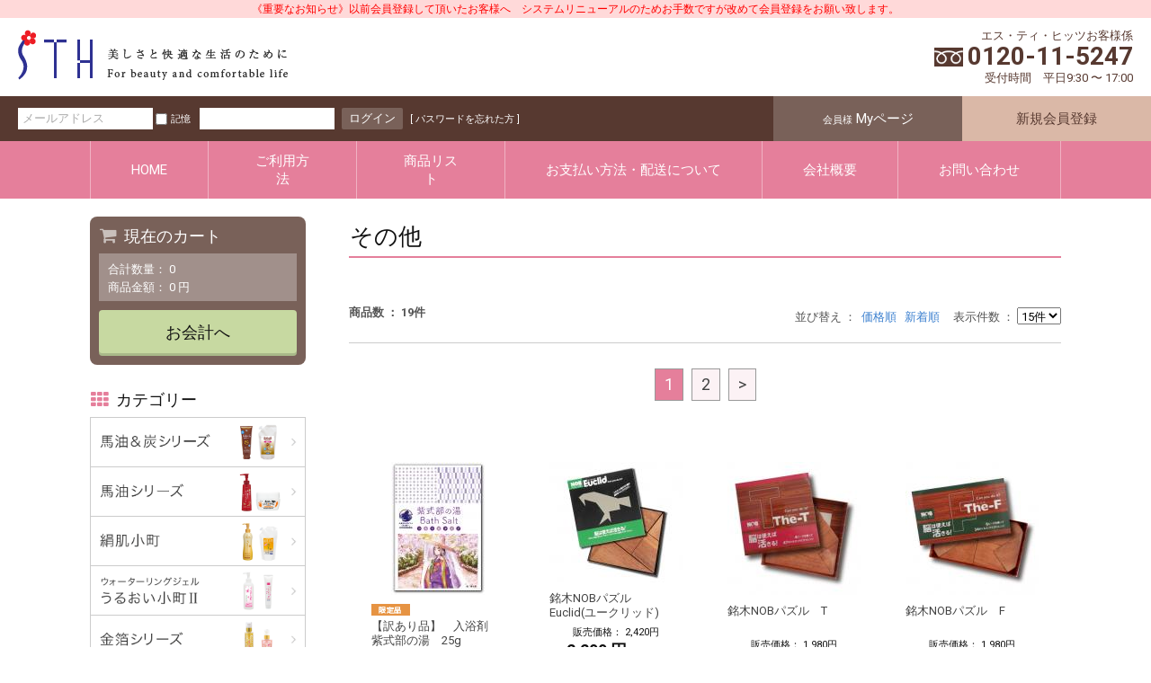

--- FILE ---
content_type: text/html; charset=UTF-8
request_url: https://sthits.co.jp/products/list.php?category_id=15
body_size: 61582
content:
<?xml version="1.0" encoding="UTF-8"?>
<!DOCTYPE html PUBLIC "-//W3C//DTD XHTML 1.0 Transitional//EN" "http://www.w3.org/TR/xhtml1/DTD/xhtml1-transitional.dtd">
<html xmlns="http://www.w3.org/1999/xhtml" lang="ja" xml:lang="ja"><head>
<meta http-equiv="Content-Type" content="text/html; charset=UTF-8" />
<meta http-equiv="Content-Script-Type" content="text/javascript" />
<meta http-equiv="Content-Style-Type" content="text/css" />
<meta name="author" content="株式会社エスティヒッツ" />
<link rel="stylesheet" href="/user_data/packages/web8/fonts/awesome/font-awesome.min.css">
<link rel='stylesheet' href='//fonts.googleapis.com/css?family=Roboto:400,300,700,900' type='text/css'>
<link rel="stylesheet" href="/user_data/packages/web8/css/reset.css" type="text/css" media="all" />
<link rel="stylesheet" href="/user_data/packages/web8/css/common.css" type="text/css" media="all" />
<link rel="stylesheet" href="/user_data/packages/web8/css/contents.css" type="text/css" media="all" />
<link rel="stylesheet" href="/user_data/packages/web8/css/block.css" type="text/css" media="all" />
<link rel="stylesheet" href="/user_data/packages/web8/css/print.css" type="text/css" media="print" />
<link rel="stylesheet" href="/js/jquery.colorbox/colorbox.css" type="text/css" media="all" />
<link rel="stylesheet" href="/user_data/packages/web8/css/bxslider.css" type="text/css" media="all" />
<link rel="alternate" type="application/rss+xml" title="RSS" href="https://sthits.co.jp/rss/" />
<script src="//ajax.googleapis.com/ajax/libs/jquery/1.11.0/jquery.min.js"></script>
<script type="text/javascript" src="/js/eccube.js"></script>
<script type="text/javascript" src="/js/eccube.legacy.js"></script>
<script type="text/javascript" src="/js/jquery.colorbox/jquery.colorbox-min.js"></script>
<script type="text/javascript" src="/user_data/packages/web8/js/jquery.easing.1.3.min.js"></script>
<script type="text/javascript" src="/user_data/packages/web8/js/common.js"></script>
<script type="text/javascript" src="/user_data/packages/web8/js/css.js"></script>
<script type="text/javascript" src="/user_data/packages/web8/js/navi.js"></script>
<script type="text/javascript" src="/user_data/packages/web8/js/site.js"></script>
<script type="text/javascript" src="/user_data/packages/web8/js/prefixfree.min.js"></script>
<script type="text/javascript" src="/user_data/packages/web8/js/jquery.biggerlink.min.js"></script>
<script type="text/javascript" src="/user_data/packages/web8/js/bxslider.min.js"></script>
     
<link rel="stylesheet" href="/user_data/packages/web8/js/slick/slick.css" type="text/css" media="only screen" />
<link rel="stylesheet" href="/user_data/packages/web8/js/slick/slick-theme.css" type="text/css" media="only screen" />
<script src="/user_data/packages/web8/js/slick/slick.min.js"></script>
<title>その他 | 健康美クラブ・株式会社エス・ティ・ヒッツ</title>
<link rel="shortcut icon" href="/user_data/packages/web8/img/common/favicon.ico" />
<link rel="icon" type="image/vnd.microsoft.icon" href="/user_data/packages/web8/img/common/favicon.ico" />
<link rel="apple-touch-icon-precomposed" href="/user_data/packages/web8/img/common/webclip.png">	
<script type="text/javascript">//<![CDATA[
eccube.productsClassCategories = {"100198":{"__unselected":{"__unselected":{"name":"\u9078\u629e\u3057\u3066\u304f\u3060\u3055\u3044","product_class_id":"233","product_type":"1"}},"__unselected2":{"#":{"classcategory_id2":"","name":"\u9078\u629e\u3057\u3066\u304f\u3060\u3055\u3044"},"#0":{"classcategory_id2":"0","name":"","stock_find":true,"price01":"","price02":"100","plg_memberprice_price03":"","point":"9","product_code":"12823","product_class_id":"233","product_type":"1"}}},"100196":{"__unselected":{"__unselected":{"name":"\u9078\u629e\u3057\u3066\u304f\u3060\u3055\u3044","product_class_id":"231","product_type":"1"}},"__unselected2":{"#":{"classcategory_id2":"","name":"\u9078\u629e\u3057\u3066\u304f\u3060\u3055\u3044"},"#0":{"classcategory_id2":"0","name":"","stock_find":true,"price01":"","price02":"2,420","plg_memberprice_price03":"","point":"220","product_code":"60115","product_class_id":"231","product_type":"1"}}},"100191":{"__unselected":{"__unselected":{"name":"\u9078\u629e\u3057\u3066\u304f\u3060\u3055\u3044","product_class_id":"226","product_type":"1"}},"__unselected2":{"#":{"classcategory_id2":"","name":"\u9078\u629e\u3057\u3066\u304f\u3060\u3055\u3044"},"#0":{"classcategory_id2":"0","name":"","stock_find":true,"price01":"","price02":"1,980","plg_memberprice_price03":"","point":"180","product_code":"60110","product_class_id":"226","product_type":"1"}}},"100192":{"__unselected":{"__unselected":{"name":"\u9078\u629e\u3057\u3066\u304f\u3060\u3055\u3044","product_class_id":"227","product_type":"1"}},"__unselected2":{"#":{"classcategory_id2":"","name":"\u9078\u629e\u3057\u3066\u304f\u3060\u3055\u3044"},"#0":{"classcategory_id2":"0","name":"","stock_find":true,"price01":"","price02":"1,980","plg_memberprice_price03":"","point":"180","product_code":"60111","product_class_id":"227","product_type":"1"}}},"100193":{"__unselected":{"__unselected":{"name":"\u9078\u629e\u3057\u3066\u304f\u3060\u3055\u3044","product_class_id":"228","product_type":"1"}},"__unselected2":{"#":{"classcategory_id2":"","name":"\u9078\u629e\u3057\u3066\u304f\u3060\u3055\u3044"},"#0":{"classcategory_id2":"0","name":"","stock_find":true,"price01":"","price02":"1,980","plg_memberprice_price03":"","point":"180","product_code":"60112","product_class_id":"228","product_type":"1"}}},"100194":{"__unselected":{"__unselected":{"name":"\u9078\u629e\u3057\u3066\u304f\u3060\u3055\u3044","product_class_id":"229","product_type":"1"}},"__unselected2":{"#":{"classcategory_id2":"","name":"\u9078\u629e\u3057\u3066\u304f\u3060\u3055\u3044"},"#0":{"classcategory_id2":"0","name":"","stock_find":true,"price01":"","price02":"1,980","plg_memberprice_price03":"","point":"180","product_code":"60113","product_class_id":"229","product_type":"1"}}},"100195":{"__unselected":{"__unselected":{"name":"\u9078\u629e\u3057\u3066\u304f\u3060\u3055\u3044","product_class_id":"230","product_type":"1"}},"__unselected2":{"#":{"classcategory_id2":"","name":"\u9078\u629e\u3057\u3066\u304f\u3060\u3055\u3044"},"#0":{"classcategory_id2":"0","name":"","stock_find":true,"price01":"","price02":"1,980","plg_memberprice_price03":"","point":"180","product_code":"60114","product_class_id":"230","product_type":"1"}}},"100024":{"__unselected":{"__unselected":{"name":"\u9078\u629e\u3057\u3066\u304f\u3060\u3055\u3044","product_class_id":"58","product_type":"1"}},"__unselected2":{"#":{"classcategory_id2":"","name":"\u9078\u629e\u3057\u3066\u304f\u3060\u3055\u3044"},"#0":{"classcategory_id2":"0","name":"","stock_find":true,"price01":"","price02":"1,650","plg_memberprice_price03":"","point":"150","product_code":"37700","product_class_id":"58","product_type":"1"}}},"100115":{"__unselected":{"__unselected":{"name":"\u9078\u629e\u3057\u3066\u304f\u3060\u3055\u3044","product_class_id":"150","product_type":"1"}},"__unselected2":{"#":{"classcategory_id2":"","name":"\u9078\u629e\u3057\u3066\u304f\u3060\u3055\u3044"},"#0":{"classcategory_id2":"0","name":"","stock_find":true,"price01":"","price02":"1,100","plg_memberprice_price03":"","point":"100","product_code":"51300","product_class_id":"150","product_type":"1"}}},"100097":{"__unselected":{"__unselected":{"name":"\u9078\u629e\u3057\u3066\u304f\u3060\u3055\u3044","product_class_id":"132","product_type":"1"}},"__unselected2":{"#":{"classcategory_id2":"","name":"\u9078\u629e\u3057\u3066\u304f\u3060\u3055\u3044"},"#0":{"classcategory_id2":"0","name":"","stock_find":true,"price01":"","price02":"990","plg_memberprice_price03":"","point":"90","product_code":"17300","product_class_id":"132","product_type":"1"}}},"33800":{"__unselected":{"__unselected":{"name":"\u9078\u629e\u3057\u3066\u304f\u3060\u3055\u3044","product_class_id":"50119","product_type":"1"}},"__unselected2":{"#":{"classcategory_id2":"","name":"\u9078\u629e\u3057\u3066\u304f\u3060\u3055\u3044"},"#0":{"classcategory_id2":"0","name":"","stock_find":true,"price01":"","price02":"1,760","plg_memberprice_price03":"","point":"160","product_code":"33800","product_class_id":"50119","product_type":"1"}}},"33801":{"__unselected":{"__unselected":{"name":"\u9078\u629e\u3057\u3066\u304f\u3060\u3055\u3044","product_class_id":"50120","product_type":"1"}},"__unselected2":{"#":{"classcategory_id2":"","name":"\u9078\u629e\u3057\u3066\u304f\u3060\u3055\u3044"},"#0":{"classcategory_id2":"0","name":"","stock_find":true,"price01":"","price02":"660","plg_memberprice_price03":"","point":"60","product_code":"33801","product_class_id":"50120","product_type":"1"}}},"100054":{"__unselected":{"__unselected":{"name":"\u9078\u629e\u3057\u3066\u304f\u3060\u3055\u3044","product_class_id":"88","product_type":"1"}},"__unselected2":{"#":{"classcategory_id2":"","name":"\u9078\u629e\u3057\u3066\u304f\u3060\u3055\u3044"},"#0":{"classcategory_id2":"0","name":"","stock_find":true,"price01":"","price02":"1,925","plg_memberprice_price03":"","point":"175","product_code":"32001","product_class_id":"88","product_type":"1"}}},"100022":{"__unselected":{"__unselected":{"name":"\u9078\u629e\u3057\u3066\u304f\u3060\u3055\u3044","product_class_id":"56","product_type":"1"}},"__unselected2":{"#":{"classcategory_id2":"","name":"\u9078\u629e\u3057\u3066\u304f\u3060\u3055\u3044"},"#0":{"classcategory_id2":"0","name":"","stock_find":true,"price01":"","price02":"1,320","plg_memberprice_price03":"","point":"120","product_code":"13500","product_class_id":"56","product_type":"1"}}},"100092":{"__unselected":{"__unselected":{"name":"\u9078\u629e\u3057\u3066\u304f\u3060\u3055\u3044","product_class_id":"127","product_type":"1"}},"__unselected2":{"#":{"classcategory_id2":"","name":"\u9078\u629e\u3057\u3066\u304f\u3060\u3055\u3044"},"#0":{"classcategory_id2":"0","name":"","stock_find":true,"price01":"","price02":"990","plg_memberprice_price03":"","point":"90","product_code":"37404","product_class_id":"127","product_type":"1"}}}};function fnOnLoad() {fnSetClassCategories(document.product_form100198);fnSetClassCategories(document.product_form100196);fnSetClassCategories(document.product_form100191);fnSetClassCategories(document.product_form100192);fnSetClassCategories(document.product_form100193);fnSetClassCategories(document.product_form100194);fnSetClassCategories(document.product_form100195);fnSetClassCategories(document.product_form100024);fnSetClassCategories(document.product_form100115);fnSetClassCategories(document.product_form100097);fnSetClassCategories(document.product_form33800);fnSetClassCategories(document.product_form33801);fnSetClassCategories(document.product_form100054);fnSetClassCategories(document.product_form100022);fnSetClassCategories(document.product_form100092);}
$(function(){
	fnOnLoad(); 
});
//]]></script>
<!-- Global site tag (gtag.js) - Google Ads: 689702002 -->
<script async src="https://www.googletagmanager.com/gtag/js?id=AW-689702002"></script>
<script>
  window.dataLayer = window.dataLayer || [];
  function gtag(){dataLayer.push(arguments);}
  gtag('js', new Date());

  gtag('config', 'AW-689702002');
</script><link rel='stylesheet' type='text/css' href='/plugin/CartThumbnailDisplay/style_pc.css' /><script type="text/javascript" src="https://ajaxzip3.github.io/ajaxzip3.js"></script><script type="text/javascript" src="/plugin/AjaxZip3/media/plg_ajaxzip3.js"></script>
<meta http-equiv="imagetoolbar" content="no" />
<script>
  (function(i,s,o,g,r,a,m){i['GoogleAnalyticsObject']=r;i[r]=i[r]||function(){
  (i[r].q=i[r].q||[]).push(arguments)},i[r].l=1*new Date();a=s.createElement(o),
  m=s.getElementsByTagName(o)[0];a.async=1;a.src=g;m.parentNode.insertBefore(a,m)
  })(window,document,'script','//www.google-analytics.com/analytics.js','ga');

  ga('create', 'UA-47858965-1', {
    'name': 'plg_gaecommerceua',
    'cookieDomain': 'auto'
  });

  ga('plg_gaecommerceua.send', 'pageview');

    </script>
</head><body>


<noscript><p>JavaScript を有効にしてご利用下さい</p></noscript>

  <div id="header_wrap">

<div id="heading_notice">
《重要なお知らせ》以前会員登録して頂いたお客様へ　システムリニューアルのためお手数ですが改めて会員登録をお願い致します。
</div>

    <div id="header_top">
  	    <div class="logo_wrap"><a href="/"><img src="/user_data/packages/web8/img/common/logo_large.png" alt="健康美クラブ　エスティヒッツ" width="300" height="56" /></a></div>
        <div class="shop_data">
    	エス・ティ・ヒッツお客様係<br />
      <div class="freedial"><img src="/user_data/packages/web8/img/icon/freedial.png" alt="フリーダイヤル" width="32" height="21" />0120-11-5247</div>
      受付時間　平日9:30 〜 17:00
    </div>
  </div>
  
    <div id="header_member_wrap">
  	<div id="header_member">
    	    	<div id="login_area">
                                        <script type="text/javascript">//<![CDATA[
    $(function(){
        var $login_email = $('#header_login_area input[name=login_email]');

        if (!$login_email.val()) {
            $login_email
                .val('メールアドレス')
                .css('color', '#AAA');
        }

        $login_email
            .focus(function() {
                if ($(this).val() == 'メールアドレス') {
                    $(this)
                        .val('')
                        .css('color', '#000');
                }
            })
            .blur(function() {
                if (!$(this).val()) {
                    $(this)
                        .val('メールアドレス')
                        .css('color', '#AAA');
                }
            });

        $('#header_login_form').submit(function() {
            if (!$login_email.val()
                || $login_email.val() == 'メールアドレス') {
                if ($('#header_login_area input[name=login_pass]').val()) {
                    alert('メールアドレス/パスワードを入力して下さい。');
                }
                return false;
            }
            return true;
        });
    });
//]]></script>
<div class="block_outer"><div id="header_login_area"><form name="header_login_form" id="header_login_form" method="post" action="https://sthits.co.jp/frontparts/login_check.php" onsubmit="return fnCheckLogin('header_login_form')"><input type="hidden" name="mode" value="login" /><input type="hidden" name="transactionid" value="f1c647219971a648d28df43b1e79ef310d82fd6f" /><input type="hidden" name="url" value="/products/list.php?category_id=15" /><div class="block_body"><ul class="formlist"><li class="mail"><input type="text" class="box150" name="login_email" value="" style="ime-mode: disabled;" title="メールアドレスを入力して下さい" /></li><li class="login_memory"><input type="checkbox" name="login_memory" id="header_login_memory" value="1"  /><label for="header_login_memory"><span>記憶</span></label></li><li class="password"><input type="password" class="box150" name="login_pass" title="パスワードを入力して下さい" /></li><li class="btn"><input class="header_login_btn" type="submit" value="ログイン" /></li><li class="forgot"><a href="https://sthits.co.jp/forgot/" onclick="win01('https://sthits.co.jp/forgot/','forget','600','400'); return false;" target="_blank">[ パスワードを忘れた方 ]</a></li></ul></div></form></div></div>
                                      </div>
            <div class="member_link" id="member_link_member"><a href="/mypage/login.php"><span class="mini">会員様</span>  Myページ</a></div>

      <div class="member_link" id="member_link_entry"><a href="/entry/kiyaku.php">新規会員登録</a></div>

    </div>
  </div>
  
    <div id="header_navi_wrap">
  	<ul id="header_navi">
    	<li><a href="/">HOME</a></li>
      <li><a href="/howto/">ご利用方法</a></li>
      <li><a href="/products/list.php">商品リスト</a></li>
      <li><a href="/#about_shopping">お支払い方法・配送について</a></li>
      <li><a href="/user_data/company.php">会社概要</a></li>
      <li><a href="/contact/">お問い合わせ</a></li>      
    </ul>
  </div>

      
    <div id="header_bnr_wrap" class="clearfix">
  	<ul>
    	<li><a href=""><img src="/user_data/packages/web8/img/banner/oxiderbn.jpg" alt="オキサイダー" width="538" height="113" /></a></li>
    	<li><a href=""><img src="/user_data/packages/web8/img/banner/bnr_h_01.jpg" alt="馬油シリーズ" width="538" height="113" /></a></li>
      <li><a href=""><img src="/user_data/packages/web8/img/banner/bnr_h_02.jpg" alt="定期購入" width="538" height="113" /></a></li>
    </ul>
  </div>

</div>

<div id="container" class="clearfix">

		<div id="leftcolumn" class="side_column">
								
	<div class="block_outer">
		<div id="cart_area">
			<h2>現在のカート</h2>
			<div class="block_body">
				<div class="information">
					<div class="item">合計数量： 0</div>
					<div class="total">商品金額： 0 円</div>
				</div>
				<div class="btn"><a href="/cart/">お会計へ</a></div>
        
        			</div>
		</div>
	</div>
								
<div class="block_outer">
	<div id="category_area">
		<h2>カテゴリー</h2>
		<div class="block_body">
    	
      <ul>
      	<li>
          <a href="/products/list.php?category_id=7">
          	<img src="/user_data/packages/web8/img/banner/bnr_side_cat_01.png" alt="馬油&anp;炭シリーズ" width="238" height="54" />
          </a>
        </li>
        <li>
          <a href="/products/list.php?category_id=8">
          	<img src="/user_data/packages/web8/img/banner/bnr_side_cat_02.png" alt="馬油シリーズ" width="238" height="54" />
          </a>
        </li>
        <li>
          <a href="/products/list.php?category_id=9">
          	<img src="/user_data/packages/web8/img/banner/bnr_side_cat_03.png" alt="絹肌小町シリーズ" width="238" height="54" />
          </a>
        </li>
        <li>
          <a href="/products/list.php?category_id=10">
          	<img src="/user_data/packages/web8/img/banner/bnr_side_cat_04.png" alt="ウォーターリングジェル うるおい小町IIシリーズ" width="238" height="54" />
          </a>
        </li>
        <li>
          <a href="/products/list.php?category_id=13">
            <img src="/user_data/packages/web8/img/banner/bnr_side_cat_05.png" alt="金箔シリーズ" width="238" height="54" />
          </a>
        </li>
        <li>
          <a href="/products/list.php?category_id=14">
            <img src="/user_data/packages/web8/img/banner/bnr_side_cat_06.png" alt="健康雑貨" width="238" height="54" />
          </a>
        </li>
        <li>
          <a href="/products/list.php?category_id=15">
            <img src="/user_data/packages/web8/img/banner/bnr_side_cat_15.png" alt="その他" width="238" height="54" />
          </a>
        </li>
      </ul>
      
		</div>
	</div>
</div>
									<div class="block_outer">
		<div id="search_area">
			<h2>商品をさがす</h2>
			<div class="block_body">
      	<p class="mini">商品に関連するキーワードを入れて検索</p>
				<!--検索フォーム-->
				<form name="search_form" id="search_form" method="get" action="/products/list.php">
					<input type="hidden" name="transactionid" value="f1c647219971a648d28df43b1e79ef310d82fd6f" />
          <div class="search_box clearfix">
            <div class="search_input">
              <input type="text" name="name" maxlength="50" value="" />
            </div>
            <div class="search_btn">
              <input type="submit" value="検索" name="search" />
            </div>
          </div>
				</form>
			</div>
			<br />
			<h2><a href="/products/list.php">全商品一覧からさがす</a></h2>
		</div>
	</div>
								
<div class="block_outer">
    <div id="calender_area">
    <h2>営業日カレンダー</h2>
        <div class="block_body">
                                                                                        <table>
                            <caption class="month">〈 2026年1月の定休日 〉</caption>
                            <thead><tr><th>日</th><th>月</th><th>火</th><th>水</th><th>木</th><th>金</th><th>土</th></tr></thead>
                                                                <tr>
                                                                            <td></td>
                                                                                                                                                            <td></td>
                                                                                                                                                            <td></td>
                                                                                                                                                            <td></td>
                                                                                                                                                            <td class="off">1</td>
                                                                                                                                                            <td class="off">2</td>
                                                                                                                                                            <td class="off">3</td>
                                                                            </tr>
                                                                                                    <tr>
                                                                            <td class="off">4</td>
                                                                                                                                                            <td>5</td>
                                                                                                                                                            <td>6</td>
                                                                                                                                                            <td>7</td>
                                                                                                                                                            <td>8</td>
                                                                                                                                                            <td>9</td>
                                                                                                                                                            <td class="off">10</td>
                                                                            </tr>
                                                                                                    <tr>
                                                                            <td class="off">11</td>
                                                                                                                                                            <td>12</td>
                                                                                                                                                            <td class="off">13</td>
                                                                                                                                                            <td>14</td>
                                                                                                                                                            <td>15</td>
                                                                                                                                                            <td>16</td>
                                                                                                                                                            <td class="off">17</td>
                                                                            </tr>
                                                                                                    <tr>
                                                                            <td class="off">18</td>
                                                                                                                                                            <td>19</td>
                                                                                                                                                            <td>20</td>
                                                                                                                                                            <td>21</td>
                                                                                                                                                            <td>22</td>
                                                                                                                                                            <td>23</td>
                                                                                                                                                            <td class="off today">24</td>
                                                                            </tr>
                                                                                                    <tr>
                                                                            <td class="off">25</td>
                                                                                                                                                            <td>26</td>
                                                                                                                                                            <td>27</td>
                                                                                                                                                            <td>28</td>
                                                                                                                                                            <td>29</td>
                                                                                                                                                            <td>30</td>
                                                                                                                                                            <td class="off">31</td>
                                                                            </tr>
                                                                        </table>
                                                                                                        <table>
                            <caption class="month">〈 2026年2月の定休日 〉</caption>
                            <thead><tr><th>日</th><th>月</th><th>火</th><th>水</th><th>木</th><th>金</th><th>土</th></tr></thead>
                                                                <tr>
                                                                            <td class="off">1</td>
                                                                                                                                                            <td>2</td>
                                                                                                                                                            <td>3</td>
                                                                                                                                                            <td>4</td>
                                                                                                                                                            <td>5</td>
                                                                                                                                                            <td>6</td>
                                                                                                                                                            <td class="off">7</td>
                                                                            </tr>
                                                                                                    <tr>
                                                                            <td class="off">8</td>
                                                                                                                                                            <td>9</td>
                                                                                                                                                            <td>10</td>
                                                                                                                                                            <td class="off">11</td>
                                                                                                                                                            <td>12</td>
                                                                                                                                                            <td>13</td>
                                                                                                                                                            <td class="off">14</td>
                                                                            </tr>
                                                                                                    <tr>
                                                                            <td class="off">15</td>
                                                                                                                                                            <td>16</td>
                                                                                                                                                            <td>17</td>
                                                                                                                                                            <td>18</td>
                                                                                                                                                            <td>19</td>
                                                                                                                                                            <td>20</td>
                                                                                                                                                            <td class="off">21</td>
                                                                            </tr>
                                                                                                    <tr>
                                                                            <td class="off">22</td>
                                                                                                                                                            <td>23</td>
                                                                                                                                                            <td class="off">24</td>
                                                                                                                                                            <td>25</td>
                                                                                                                                                            <td>26</td>
                                                                                                                                                            <td>27</td>
                                                                                                                                                            <td class="off">28</td>
                                                                            </tr>
                                                                        </table>
                                        <p class="information">※赤文字は休業日です</p>
        </div>

    </div>
</div>
					</div>
	
	<div id="two_maincolumn_right" class="main_column">
	
		
		
								
<script type="text/javascript">//<![CDATA[
function fnSetClassCategories(form, classcat_id2_selected) {
var $form = $(form);
var product_id = $form.find('input[name=product_id]').val();
var $sele1 = $form.find('select[name=classcategory_id1]');
var $sele2 = $form.find('select[name=classcategory_id2]');
setClassCategories($form, product_id, $sele1, $sele2, classcat_id2_selected);
}
// 並び順を変更
function fnChangeOrderby(orderby) {
fnSetVal('orderby', orderby);
fnSetVal('pageno', 1);
fnSubmit();
}
// 表示件数を変更
function fnChangeDispNumber(dispNumber) {
fnSetVal('disp_number', dispNumber);
fnSetVal('pageno', 1);
fnSubmit();
}
// カートに入れる
function fnInCart(productForm) {
var searchForm = $("#form1");
var cartForm = $(productForm);
// 検索条件を引き継ぐ
var hiddenValues = ['mode','category_id','maker_id','name','orderby','disp_number','pageno','rnd'];
$.each(hiddenValues, function(){
// 商品別のフォームに検索条件の値があれば上書き
if (cartForm.has('input[name='+this+']').length != 0) {
cartForm.find('input[name='+this+']').val(searchForm.find('input[name='+this+']').val());
}
// なければ追加
else {
cartForm.append($('<input type="hidden" />').attr("name", this).val(searchForm.find('input[name='+this+']').val()));
}
});
// 商品別のフォームを送信
cartForm.submit();
}
//]]></script>

<script type="text/javascript">//<![CDATA[
/**
 * 規格の選択状態に応じて, フィールドを設定する.
 */
eccube.checkStock = function($form, product_id, classcat_id1, classcat_id2) {

    classcat_id2 = classcat_id2 ? classcat_id2 : '';

    var classcat2;

    // 商品一覧時
    if (eccube.hasOwnProperty('productsClassCategories')) {
        classcat2 = eccube['productsClassCategories'][product_id][classcat_id1]['#' + classcat_id2];
    }
    // 詳細表示時
    else {
        classcat2 = eccube['classCategories'][classcat_id1]['#' + classcat_id2];
    }

    // 商品コード
    var $product_code_default = $form.find('[id^=product_code_default]');
    var $product_code_dynamic = $form.find('[id^=product_code_dynamic]');
    if (classcat2
        && typeof classcat2['product_code'] != 'undefined') {
        $product_code_default.hide();
        $product_code_dynamic.show();
        $product_code_dynamic.text(classcat2['product_code']);
    } else {
        $product_code_default.show();
        $product_code_dynamic.hide();
    }

    // 在庫(品切れ)
    var $cartbtn_default = $form.find('[id^=cartbtn_default]');
    var $cartbtn_dynamic = $form.find('[id^=cartbtn_dynamic]');
    if (classcat2 && classcat2['stock_find'] === false) {

        $cartbtn_dynamic.text('申し訳ございませんが、只今品切れ中です。').show();
        $cartbtn_default.hide();
    } else {
        $cartbtn_dynamic.hide();
        $cartbtn_default.show();
    }

    // 通常価格
    var $price01_default = $form.find('[id^=price01_default]');
    var $price01_dynamic = $form.find('[id^=price01_dynamic]');
    if (classcat2
        && typeof classcat2['price01'] != 'undefined'
        && String(classcat2['price01']).length >= 1) {

        $price01_dynamic.text(classcat2['price01']).show();
        $price01_default.hide();
    } else {
        $price01_dynamic.hide();
        $price01_default.show();
    }

    // 販売価格
    var $price02_default = $form.find('[id^=price02_default]');
    var $price02_dynamic = $form.find('[id^=price02_dynamic]');
    if (classcat2
        && typeof classcat2['price02'] != 'undefined'
        && String(classcat2['price02']).length >= 1) {

        $price02_dynamic.text(classcat2['price02']).show();
        $price02_default.hide();
    } else {
        $price02_dynamic.hide();
        $price02_default.show();
    }
	
    // 会員価格
    var $price03_default = $form.find('[id^=price03_default]');
    var $price03_dynamic = $form.find('[id^=price03_dynamic]');
    if (classcat2
        && typeof classcat2['plg_memberprice_price03'] != 'undefined'
        && String(classcat2['plg_memberprice_price03']).length >= 1) {

        $price03_dynamic.text(classcat2['plg_memberprice_price03']).show();
        $price03_default.hide();
    } else {
        $price03_dynamic.hide();
        $price03_default.show();
    }

    // ポイント
    var $point_default = $form.find('[id^=point_default]');
    var $point_dynamic = $form.find('[id^=point_dynamic]');
    if (classcat2
        && typeof classcat2['point'] != 'undefined'
        && String(classcat2['point']).length >= 1) {

        $point_dynamic.text(classcat2['point']).show();
        $point_default.hide();
    } else {
        $point_dynamic.hide();
        $point_default.show();
    }

    // 商品規格
    var $product_class_id_dynamic = $form.find('[id^=product_class_id]');
    if (classcat2
        && typeof classcat2['product_class_id'] != 'undefined'
        && String(classcat2['product_class_id']).length >= 1) {

        $product_class_id_dynamic.val(classcat2['product_class_id']);
    } else {
        $product_class_id_dynamic.val('');
    }
}
//]]></script><div id="undercolumn">
<form name="form1" id="form1" method="get" action="?">
<input type="hidden" name="transactionid" value="f1c647219971a648d28df43b1e79ef310d82fd6f"><input type="hidden" name="mode" value=""><input type="hidden" name="category_id" value="15"><input type="hidden" name="maker_id" value="0"><input type="hidden" name="name" value=""><input type="hidden" name="orderby" value=""><input type="hidden" name="disp_number" value="15"><input type="hidden" name="pageno" value=""><input type="hidden" name="rnd" value="hol"></form>

	<h2 class="title">その他</h2>

	
				
  
 
	


			
	<form name="page_navi_top" id="page_navi_top" action="?">
		<input type="hidden" name="transactionid" value="f1c647219971a648d28df43b1e79ef310d82fd6f"><div class="pagenumber_area clearfix">
    <div class="pagenumber_box">
      <div class="itemTotal">商品数 ： 19件</div>
      <div class="change">
        並び替え ： 
                <a href="javascript:fnChangeOrderby('price');">価格順</a>
         
                <a href="javascript:fnChangeOrderby('date');">新着順</a>
                    表示件数 ：
        <select name="disp_number" onchange="javascript:fnChangeDispNumber(this.value);"><option value="15" selected>15件</option><option value="30">30件</option><option value="50">50件</option></select></div>
    </div>
		<div class="navi"><strong>1</strong> <a href="?category_id=15&amp;pageno=2" onclick="eccube.movePage('2'); return false;">2</a>  <a href="?category_id=15&amp;pageno=2" onclick="eccube.movePage('2'); return false;">&gt;</a></div>
	</div>
	</form>
		
  
	<div id="arrItemList" class="block_outer clearfix">
	  
						
		<form name="product_form100198" action="?" onsubmit="return false;">
		<input type="hidden" name="transactionid" value="f1c647219971a648d28df43b1e79ef310d82fd6f"><a name="product100198"></a>
		<div class="listItemW arrItemList-Item clearfix">
      
			
			<div class="listPhoto">
				<a href="/products/detail.php?product_id=100198"><img src="/upload/save_image/10151730_68ef5ba76145d.jpg" alt="【訳あり品】　入浴剤　紫式部の湯　25g"></a>
			</div>
      
			<div class="listInfoBox">
      
				
								<ul class="status_icon"><li><img src="/user_data/packages/web8/img/icon/ico_05.gif" width="43" height="13" alt="限定品"></li>
									</ul><h3><a href="/products/detail.php?product_id=100198">【訳あり品】　入浴剤　紫式部の湯　25g</a></h3>


				
				<div class="pricebox sale_price" style=" text-align: center;">
									<span class="price">
					<span class="mini">販売価格：</span>
					<span id="price02_default_100198"><span class="mini">100<span id="price02_dynamic_100198"></span>円</span>
					<p class="price" style="font-size: 18px; padding-top: 5px;">
											91
					円<span class="mini">（税抜）</span></p>
				        
				
									 | 在庫 27								</span></span></div>
        
			</div>
      
		</div>
		</form>
		
    
  
  
		  
						
		<form name="product_form100196" action="?" onsubmit="return false;">
		<input type="hidden" name="transactionid" value="f1c647219971a648d28df43b1e79ef310d82fd6f"><a name="product100196"></a>
		<div class="listItemW arrItemList-Item clearfix">
      
			
			<div class="listPhoto">
				<a href="/products/detail.php?product_id=100196"><img src="/upload/save_image/07071629_686b774f61b97.jpg" alt="銘木NOBパズル　Euclid(ユークリッド)"></a>
			</div>
      
			<div class="listInfoBox">
      
				
				<h3><a href="/products/detail.php?product_id=100196">銘木NOBパズル　Euclid(ユークリッド)</a></h3>


				
				<div class="pricebox sale_price" style=" text-align: center;">
									<span class="price">
					<span class="mini">販売価格：</span>
					<span id="price02_default_100196"><span class="mini">2,420<span id="price02_dynamic_100196"></span>円</span>
					<p class="price" style="font-size: 18px; padding-top: 5px;">
											2,200
					円<span class="mini">（税抜）</span></p>
				        
				
																	</span></span></div>
        
			</div>
      
		</div>
		</form>
		
    
  
  
		  
						
		<form name="product_form100191" action="?" onsubmit="return false;">
		<input type="hidden" name="transactionid" value="f1c647219971a648d28df43b1e79ef310d82fd6f"><a name="product100191"></a>
		<div class="listItemW arrItemList-Item clearfix">
      
			
			<div class="listPhoto">
				<a href="/products/detail.php?product_id=100191"><img src="/upload/save_image/10241702_6719ff1867901.jpg" alt="銘木NOBパズル　T"></a>
			</div>
      
			<div class="listInfoBox">
      
				
				<h3><a href="/products/detail.php?product_id=100191">銘木NOBパズル　T</a></h3>


				
				<div class="pricebox sale_price" style=" text-align: center;">
									<span class="price">
					<span class="mini">販売価格：</span>
					<span id="price02_default_100191"><span class="mini">1,980<span id="price02_dynamic_100191"></span>円</span>
					<p class="price" style="font-size: 18px; padding-top: 5px;">
											1,800
					円<span class="mini">（税抜）</span></p>
				        
				
																	</span></span></div>
        
			</div>
      
		</div>
		</form>
		
    
  
  
		  
						
		<form name="product_form100192" action="?" onsubmit="return false;">
		<input type="hidden" name="transactionid" value="f1c647219971a648d28df43b1e79ef310d82fd6f"><a name="product100192"></a>
		<div class="listItemW arrItemList-Item clearfix">
      
			
			<div class="listPhoto">
				<a href="/products/detail.php?product_id=100192"><img src="/upload/save_image/10241709_671a009ee6a9e.jpg" alt="銘木NOBパズル　F"></a>
			</div>
      
			<div class="listInfoBox">
      
				
				<h3><a href="/products/detail.php?product_id=100192">銘木NOBパズル　F</a></h3>


				
				<div class="pricebox sale_price" style=" text-align: center;">
									<span class="price">
					<span class="mini">販売価格：</span>
					<span id="price02_default_100192"><span class="mini">1,980<span id="price02_dynamic_100192"></span>円</span>
					<p class="price" style="font-size: 18px; padding-top: 5px;">
											1,800
					円<span class="mini">（税抜）</span></p>
				        
				
																	</span></span></div>
        
			</div>
      
		</div>
		</form>
		
    
  
  
		  
						
		<form name="product_form100193" action="?" onsubmit="return false;">
		<input type="hidden" name="transactionid" value="f1c647219971a648d28df43b1e79ef310d82fd6f"><a name="product100193"></a>
		<div class="listItemW arrItemList-Item clearfix">
      
			
			<div class="listPhoto">
				<a href="/products/detail.php?product_id=100193"><img src="/upload/save_image/10241711_671a011567b3a.jpg" alt="銘木NOBパズル　Gem"></a>
			</div>
      
			<div class="listInfoBox">
      
				
				<h3><a href="/products/detail.php?product_id=100193">銘木NOBパズル　Gem</a></h3>


				
				<div class="pricebox sale_price" style=" text-align: center;">
									<span class="price">
					<span class="mini">販売価格：</span>
					<span id="price02_default_100193"><span class="mini">1,980<span id="price02_dynamic_100193"></span>円</span>
					<p class="price" style="font-size: 18px; padding-top: 5px;">
											1,800
					円<span class="mini">（税抜）</span></p>
				        
				
																	</span></span></div>
        
			</div>
      
		</div>
		</form>
		
    
  
  
		  
						
		<form name="product_form100194" action="?" onsubmit="return false;">
		<input type="hidden" name="transactionid" value="f1c647219971a648d28df43b1e79ef310d82fd6f"><a name="product100194"></a>
		<div class="listItemW arrItemList-Item clearfix">
      
			
			<div class="listPhoto">
				<a href="/products/detail.php?product_id=100194"><img src="/upload/save_image/10241712_671a017c4aed3.jpg" alt="銘木NOBパズル Sphinx"></a>
			</div>
      
			<div class="listInfoBox">
      
				
				<h3><a href="/products/detail.php?product_id=100194">銘木NOBパズル Sphinx</a></h3>


				
				<div class="pricebox sale_price" style=" text-align: center;">
									<span class="price">
					<span class="mini">販売価格：</span>
					<span id="price02_default_100194"><span class="mini">1,980<span id="price02_dynamic_100194"></span>円</span>
					<p class="price" style="font-size: 18px; padding-top: 5px;">
											1,800
					円<span class="mini">（税抜）</span></p>
				        
				
																	</span></span></div>
        
			</div>
      
		</div>
		</form>
		
    
  
  
		  
						
		<form name="product_form100195" action="?" onsubmit="return false;">
		<input type="hidden" name="transactionid" value="f1c647219971a648d28df43b1e79ef310d82fd6f"><a name="product100195"></a>
		<div class="listItemW arrItemList-Item clearfix">
      
			
			<div class="listPhoto">
				<a href="/products/detail.php?product_id=100195"><img src="/upload/save_image/10241714_671a01cc9aad3.jpg" alt="銘木NOBパズル Cross"></a>
			</div>
      
			<div class="listInfoBox">
      
				
				<h3><a href="/products/detail.php?product_id=100195">銘木NOBパズル Cross</a></h3>


				
				<div class="pricebox sale_price" style=" text-align: center;">
									<span class="price">
					<span class="mini">販売価格：</span>
					<span id="price02_default_100195"><span class="mini">1,980<span id="price02_dynamic_100195"></span>円</span>
					<p class="price" style="font-size: 18px; padding-top: 5px;">
											1,800
					円<span class="mini">（税抜）</span></p>
				        
				
																	</span></span></div>
        
			</div>
      
		</div>
		</form>
		
    
  
  
		  
						
		<form name="product_form100024" action="?" onsubmit="return false;">
		<input type="hidden" name="transactionid" value="f1c647219971a648d28df43b1e79ef310d82fd6f"><a name="product100024"></a>
		<div class="listItemW arrItemList-Item clearfix">
      
			
			<div class="listPhoto">
				<a href="/products/detail.php?product_id=100024"><img src="/upload/save_image/01301052_65b856750c5a4.jpg" alt="日本酒化粧水500ml"></a>
			</div>
      
			<div class="listInfoBox">
      
				
				<h3><a href="/products/detail.php?product_id=100024">日本酒化粧水500ml</a></h3>


				
				<div class="pricebox sale_price" style=" text-align: center;">
									<span class="price">
					<span class="mini">販売価格：</span>
					<span id="price02_default_100024"><span class="mini">1,650<span id="price02_dynamic_100024"></span>円</span>
					<p class="price" style="font-size: 18px; padding-top: 5px;">
											1,500
					円<span class="mini">（税抜）</span></p>
				        
				
									 | 在庫 2								</span></span></div>
        
			</div>
      
		</div>
		</form>
		
    
  
  
		  
						
		<form name="product_form100115" action="?" onsubmit="return false;">
		<input type="hidden" name="transactionid" value="f1c647219971a648d28df43b1e79ef310d82fd6f"><a name="product100115"></a>
		<div class="listItemW arrItemList-Item clearfix">
      
			
			<div class="listPhoto">
				<a href="/products/detail.php?product_id=100115"><img src="/upload/save_image/03181734_5e71dd0e3661f.jpg" alt="ご当地限定 ハローキティ ソックス 【3足 1,000円】"></a>
			</div>
      
			<div class="listInfoBox">
      
				
								<ul class="status_icon"><li><img src="/user_data/packages/web8/img/icon/ico_01.gif" width="43" height="13" alt="NEW"></li>
					<li><img src="/user_data/packages/web8/img/icon/ico_02.gif" width="43" height="13" alt="残りわずか"></li>
					<li><img src="/user_data/packages/web8/img/icon/ico_04.gif" width="43" height="13" alt="オススメ"></li>
					<li><img src="/user_data/packages/web8/img/icon/ico_05.gif" width="43" height="13" alt="限定品"></li>
									</ul><h3><a href="/products/detail.php?product_id=100115">ご当地限定 ハローキティ ソックス 【3足 1,000円】</a></h3>


				
				<div class="pricebox sale_price" style=" text-align: center;">
									<span class="price">
					<span class="mini">販売価格：</span>
					<span id="price02_default_100115"><span class="mini">1,100<span id="price02_dynamic_100115"></span>円</span>
					<p class="price" style="font-size: 18px; padding-top: 5px;">
											1,000
					円<span class="mini">（税抜）</span></p>
				        
				
																	</span></span></div>
        
			</div>
      
		</div>
		</form>
		
    
  
  
		  
						
		<form name="product_form100097" action="?" onsubmit="return false;">
		<input type="hidden" name="transactionid" value="f1c647219971a648d28df43b1e79ef310d82fd6f"><a name="product100097"></a>
		<div class="listItemW arrItemList-Item clearfix">
      
			
			<div class="listPhoto">
				<a href="/products/detail.php?product_id=100097"><img src="/upload/save_image/02271800_5e57851d7d2ec.jpg" alt="マイクロバブル あわわ"></a>
			</div>
      
			<div class="listInfoBox">
      
				
								<ul class="status_icon"><li><img src="/user_data/packages/web8/img/icon/ico_02.gif" width="43" height="13" alt="残りわずか"></li>
					<li><img src="/user_data/packages/web8/img/icon/ico_05.gif" width="43" height="13" alt="限定品"></li>
									</ul><h3><a href="/products/detail.php?product_id=100097">マイクロバブル あわわ</a></h3>


				
				<div class="pricebox sale_price" style=" text-align: center;">
									<span class="price">
					<span class="mini">販売価格：</span>
					<span id="price02_default_100097"><span class="mini">990<span id="price02_dynamic_100097"></span>円</span>
					<p class="price" style="font-size: 18px; padding-top: 5px;">
											900
					円<span class="mini">（税抜）</span></p>
				        
				
																	</span></span></div>
        
			</div>
      
		</div>
		</form>
		
    
  
  
		  
						
		<form name="product_form33800" action="?" onsubmit="return false;">
		<input type="hidden" name="transactionid" value="f1c647219971a648d28df43b1e79ef310d82fd6f"><a name="product33800"></a>
		<div class="listItemW arrItemList-Item clearfix">
      
			
			<div class="listPhoto">
				<a href="/products/detail.php?product_id=33800"><img src="/upload/save_image/02261729_5e562c79473a9.jpg" alt="メイク落とし 150ml"></a>
			</div>
      
			<div class="listInfoBox">
      
				
				<h3><a href="/products/detail.php?product_id=33800">メイク落とし 150ml</a></h3>


				
				<div class="pricebox sale_price" style=" text-align: center;">
									<span class="price">
					<span class="mini">販売価格：</span>
					<span id="price02_default_33800"><span class="mini">1,760<span id="price02_dynamic_33800"></span>円</span>
					<p class="price" style="font-size: 18px; padding-top: 5px;">
											1,600
					円<span class="mini">（税抜）</span></p>
				        
				
																	</span></span></div>
        
			</div>
      
		</div>
		</form>
		
    
  
  
		  
						
		<form name="product_form33801" action="?" onsubmit="return false;">
		<input type="hidden" name="transactionid" value="f1c647219971a648d28df43b1e79ef310d82fd6f"><a name="product33801"></a>
		<div class="listItemW arrItemList-Item clearfix">
      
			
			<div class="listPhoto">
				<a href="/products/detail.php?product_id=33801"><img src="/upload/save_image/02261725_5e562b5e21617.jpg" alt="メイク落とし 30ml"></a>
			</div>
      
			<div class="listInfoBox">
      
				
				<h3><a href="/products/detail.php?product_id=33801">メイク落とし 30ml</a></h3>


				
				<div class="pricebox sale_price" style=" text-align: center;">
									<span class="price">
					<span class="mini">販売価格：</span>
					<span id="price02_default_33801"><span class="mini">660<span id="price02_dynamic_33801"></span>円</span>
					<p class="price" style="font-size: 18px; padding-top: 5px;">
											600
					円<span class="mini">（税抜）</span></p>
				        
				
																	</span></span></div>
        
			</div>
      
		</div>
		</form>
		
    
  
  
		  
						
		<form name="product_form100054" action="?" onsubmit="return false;">
		<input type="hidden" name="transactionid" value="f1c647219971a648d28df43b1e79ef310d82fd6f"><a name="product100054"></a>
		<div class="listItemW arrItemList-Item clearfix">
      
			
			<div class="listPhoto">
				<a href="/products/detail.php?product_id=100054"><img src="/upload/save_image/02261651_5e562368daf06.jpg" alt="みかんコンディショナー 400ml"></a>
			</div>
      
			<div class="listInfoBox">
      
				
				<h3><a href="/products/detail.php?product_id=100054">みかんコンディショナー 400ml</a></h3>


				
				<div class="pricebox sale_price" style=" text-align: center;">
									<span class="price">
					<span class="mini">販売価格：</span>
					<span id="price02_default_100054"><span class="mini">1,925<span id="price02_dynamic_100054"></span>円</span>
					<p class="price" style="font-size: 18px; padding-top: 5px;">
											1,750
					円<span class="mini">（税抜）</span></p>
				        
				
									 | 在庫 7								</span></span></div>
        
			</div>
      
		</div>
		</form>
		
    
  
  
		  
						
		<form name="product_form100022" action="?" onsubmit="return false;">
		<input type="hidden" name="transactionid" value="f1c647219971a648d28df43b1e79ef310d82fd6f"><a name="product100022"></a>
		<div class="listItemW arrItemList-Item clearfix">
      
			
			<div class="listPhoto">
				<a href="/products/detail.php?product_id=100022"><img src="/upload/save_image/02251748_5e54df4047b89.jpg" alt="Sa・ra・tsu・ya　さ・ら・つ・や"></a>
			</div>
      
			<div class="listInfoBox">
      
				
								<ul class="status_icon"><li><img src="/user_data/packages/web8/img/icon/ico_02.gif" width="43" height="13" alt="残りわずか"></li>
					<li><img src="/user_data/packages/web8/img/icon/ico_05.gif" width="43" height="13" alt="限定品"></li>
									</ul><h3><a href="/products/detail.php?product_id=100022">Sa・ra・tsu・ya　さ・ら・つ・や</a></h3>


				
				<div class="pricebox sale_price" style=" text-align: center;">
									<span class="price">
					<span class="mini">販売価格：</span>
					<span id="price02_default_100022"><span class="mini">1,320<span id="price02_dynamic_100022"></span>円</span>
					<p class="price" style="font-size: 18px; padding-top: 5px;">
											1,200
					円<span class="mini">（税抜）</span></p>
				        
				
																	</span></span></div>
        
			</div>
      
		</div>
		</form>
		
    
  
  
		  
						
		<form name="product_form100092" action="?" onsubmit="return false;">
		<input type="hidden" name="transactionid" value="f1c647219971a648d28df43b1e79ef310d82fd6f"><a name="product100092"></a>
		<div class="listItemW arrItemList-Item clearfix">
      
			
			<div class="listPhoto">
				<a href="/products/detail.php?product_id=100092"><img src="/upload/save_image/01071722_5e143fde11866.jpg" alt="日本酒ボディクリーム"></a>
			</div>
      
			<div class="listInfoBox">
      
				
				<h3><a href="/products/detail.php?product_id=100092">日本酒ボディクリーム</a></h3>


				
				<div class="pricebox sale_price" style=" text-align: center;">
									<span class="price">
					<span class="mini">販売価格：</span>
					<span id="price02_default_100092"><span class="mini">990<span id="price02_dynamic_100092"></span>円</span>
					<p class="price" style="font-size: 18px; padding-top: 5px;">
											900
					円<span class="mini">（税抜）</span></p>
				        
				
																	</span></span></div>
        
			</div>
      
		</div>
		</form>
		
    
  
  	</div>




	
				
  
 
	


	
	<form name="page_navi_top2" id="page_navi_top2" action="?">
		<input type="hidden" name="transactionid" value="f1c647219971a648d28df43b1e79ef310d82fd6f">	<div class="pagenumber_area clearfix">
		<div class="navi"><strong>1</strong> <a href="?category_id=15&amp;pageno=2" onclick="eccube.movePage('2'); return false;">2</a>  <a href="?category_id=15&amp;pageno=2" onclick="eccube.movePage('2'); return false;">&gt;</a></div>
    <div class="pagenumber_box">
      <div class="itemTotal">商品数 ： 19件</div>
      <div class="change">
        並び替え ： 
                <a href="javascript:fnChangeOrderby('price');">価格順</a>
         
                <a href="javascript:fnChangeOrderby('date');">新着順</a>
                    表示件数 ：
        <select name="disp_number" onchange="javascript:fnChangeDispNumber(this.value);"><option value="15" selected>15件</option><option value="30">30件</option><option value="50">50件</option></select></div>
    </div>
	</div>
	</form>
		
	
	
</div>							
	</div>

  
	<div id="bottomcolumn">
				

<table id="about_shopping" summary="ショップ利用案内">
  
  <tbody>
  
        <tr>
      <th><div class="icon_box i_yen"></div>お支払い方法<br />について</th>
      <td>
      	<dl class="about_shopping_list">
        	<dt>代金引換<span>（現金払いのみ）</span></dt>
          <dd>
          	商品お届時に商品と引き換えに、現金にてお支払いください。
          </dd>
        </dl>
        <dl class="about_shopping_list">
        	<dt>クレジットカード<span>（インターネットのみのご注文）</span></dt>
          <dd>
            お支払いは一括払いのみとなります。口座からの引落日は、カード会社によって異なります。
          </dd>
        </dl>
      </td>
    </tr>
    
        <tr>
      <th><div class="icon_box i_box"></div>配送について</th>
      <td>
      	<dl class="about_shopping_list">
        	<dt>配送会社・到着日時・配送地域・配送先について</dt>
          <dd>
            当社指定配送会社により発送致します。<br>
            クレジットカード払いの場合入金確認後、代引きの場合は受注後７営業日以内に商品を発送します。
          </dd>
　　　　 <dd><b>※配送先がご注文者様の住所と違う場合、納品書はご注文者様の宛名・住所・金額記載のものが商品と一緒に同梱されます。同梱を希望されない場合はご注文時の備考欄にその旨をお知らせください。</b></dd>
        </dl>
        <dl class="about_shopping_list">
        	<dt>送料</dt>
          <dd>
            <span>全国一律： <em class="attention large">900円</em>（各種支払手数料込）</span>
            <p style="font-size: 11px;">※別途中継料金が発生する場合がございます。</p>
          </dd>
          <dd>
            <em class="attention">10,000円以上お買い上げのお客様に対しては、送料無料サービス（ポイント使用時10,000円に満たない場合、送料をご負担いただきます）</em>を行っております。
          </dd>
        </dl>
      </td>
    </tr>
    
  </tbody>
  
</table>			</div>


</div>



	<div id="footer_wrap">
    <ul class="footerNav">
      <li><a href="/order/">特定商取引法に基づく表示</a></li>
      <li><a href="/guide/privacy.php">プライバシーポリシー</a></li>
    </ul>
    <div id="footerInfo">
      &copy; STHit's Co.,Ltd All right reserved.
    </div>
	</div>
  
	<div class="page_top"></div>
	</body></html>

--- FILE ---
content_type: text/css
request_url: https://sthits.co.jp/user_data/packages/web8/css/reset.css
body_size: 4593
content:
@charset "utf-8";

* { word-wrap: break-word; }

html,body,div,h1,h2,h3,h4,h5,h6,p,blockquote,q,pre,table,caption,colgroup,col,tbody,thead,tfoot,tr,th,td,ul,ol,li,dl,dt,dd,form,fieldset,legend,label,span,a,img,em,ins,del,cite,abbr,sup,sub,dfn,code,var,samp,kbd,object,script,noscript,style,iframe,embed,param,map,area,menu,hr,address,small,strong,i,b,article,aside,figure,footer,header,hgroup,nav,section,figcaption,time,video,audio,mark,ruby,rt,rp,bdo,source,canvas,details,summary,command,datalist,keygen,output,progress,meter {
	margin: 0;
	padding: 0;
	vertical-align: baseline;
}
article,aside,details,figcaption,figure,footer,header,hgroup,nav,section {
	display: block;
}
audio[controls],canvas,video {
	display: inline-block;
	*display: inline;
	zoom: 1;
}
figure {
	margin: 0;
}
html, body { height: 100%; }
html {
	background-color: #FFF;
	color: #555;
}
body {
	font-family: "Roboto", "ヒラギノ角ゴ Pro W3", "Hiragino Kaku Gothic Pro", "ＭＳ Ｐゴシック", "MS PGothic", sans-serif;
	font-size: 13px;
	text-align: center;
	line-height: 1.6em;
	-webkit-tap-highlight-color: rgba(0,0,0,0); /*タップ時のハイライトを消す(iOS)*/
	-webkit-text-size-adjust: none; /*縦・横画面での文字サイズ変形を停止*/
	-ms-text-size-adjust: none;     /*縦・横画面での文字サイズ変形を停止*/
}
div,h1,h2,h3,h4,h5,h6,p,dl,dt,dd,ol,ul,li,form,input,textarea,button,table,tr,th,td,article,aside,footer,header,hgroup,nav,section {
	-webkit-box-sizing: border-box;
	-moz-box-sizing: border-box;
	-o-box-sizing: border-box;
	-ms-box-sizing: border-box;
	box-sizing: border-box;
}
a {
	background-color: transparent;
	border: 0;
	color: #444;
	cursor: pointer;
	outline: 0;
	overflow: hidden;
	text-decoration: none;
}
a: link {
	background-color: transparent;
	color: #444;
}
a: visited {
	background-color: transparent;
	color: #444;
}
a: hover {
	background-color: transparent;
	color: #444;
}
a: active {
	background-color: transparent;
	color: #444;
}
a: hover,a: active,a: focus {
	outline: 0;
}
a {
	overflow: hidden;
}
abbr[title] {
	border-bottom: 1px dotted;
}
button,fieldset,form,input,label,legend,select,textarea {
	font-size: 100%;
	font-family: inherit;
	font-style: inherit;
	font-weight: inherit;
	margin: 0;
	padding: 0;
	vertical-align: middle;
	*vertical-align: middle;
}
form {
}
button, input {
	line-height: normal;
}
input {
	padding: 0.1em;
	margin: 5px 0;
	vertical-align: baseline
}
button,input[type="button"], input[type="reset"], input[type="submit"] {
	display: inline-block;
	cursor: pointer;
	/*-webkit-appearance: button;*/
	-webkit-appearance: none; /*iOSでのデザインをフラット化*/
	*overflow: visible;
}
button[disabled], input[disabled] {
	cursor: default;
}
input[type="checkbox"], input[type="radio"] {
	box-sizing: border-box;
	padding: 0;
	margin-right: 5px;
	line-height: 1em;
}
input[type="search"] {
	-webkit-appearance: textfield;
	-moz-box-sizing: content-box;
	-webkit-box-sizing: content-box;
	box-sizing: content-box;
}
input[type="search"]: : -webkit-search-decoration,input[type="search"]: : -webkit-search-cancel-button {
	-webkit-appearance: none;
}
button: : -moz-focus-inner,input: : -moz-focus-inner {
	border: 0;
	padding: 0;
}
legend {
	background: #FFF;
	color: #444;
	padding: .3em;
}
select {
	padding: 0;
	margin: 5px 0;
	vertical-align: baseline;
}
* html select {
	vertical-align: middle;
}
*: first-child+html select {
	vertical-align: -0.2em;
}
textarea {
	line-height: 1.4em;
	padding: .1em;
	vertical-align: middle;
}
textarea {
	overflow: auto;
	vertical-align: top;
}
table {
	font-size: 100%;
	border-collapse: collapse;
	border-spacing: 0;
}
th, td {
  text-align: left;
  vertical-align: middle;
  font-weight: normal;
}
caption {
	text-align: left;
	font-weight: bold;
}
img {
	vertical-align: bottom;
	border: 0;
	-ms-interpolation-mode: bicubic;
}
ing,abbr,acronym,fieldset {
	border: 0;
}
fieldset {
	margin: 0 2px;
	padding: .35em .625em .75em;
}
svg: not(: root) {
	overflow: hidden;
}
address,caption,cite,code,dfn,em,strong,th,var {
	font-style: normal;
	font-weight: normal;
}
em,strong {
	font-weight: bold;
}
caption,th {
	text-align: left;
}
code,kbd,pre,samp,tt {
	font-family: monospace;
	_font-family: 'courier new',monospace;
	line-height: 1em;
}
*: first-child+html code,*: first-child+html kbd,*: first-child+html pre,*: first-child+html samp,*: first-child+html tt {
	font-size: 108%;
}
h1,h2,h3,h4,h5,h6 {
	font-size: 100%;
	line-height: 1.38em;
}
p {
	margin-bottom: 1em;
}
hr,legend {
	display: none;
}
object,embed {
	vertical-align: top;
}
ol,ul {
	list-style-type: none;
}
.indent {
	margin-left: 1em;
	text-indent: -1em;
}


--- FILE ---
content_type: text/css
request_url: https://sthits.co.jp/user_data/packages/web8/css/common.css
body_size: 18233
content:
@charset "utf-8";

/* ==============================================
 カラム指定
=============================================== */
#bottomcolumn,
#footerbottomcolumn {
	width: 1080px;
	margin: 0 auto;
}

/* 中央カラム */
.main_column{
	padding: 0 0 20px;
}

/* サイドカラム */
#leftcolumn{
	float: left;
	width: 240px;
}
#rightcolumn{
	float: right;
	width: 225px;
}

/* 1カラム設定 */
#one_maincolumn{
	margin: 0 auto;
	width: 950px;
}

/* 2カラム設定 (メイン部が左) */
#two_maincolumn_left{
	padding-left: 1.5%;
	float: left;
	width: 78%;
}

/* 2カラム設定 (メイン部が右) */
#two_maincolumn_right{
	width: 792px;
	float: right;
}

/* 3カラム設定 */
#three_maincolumn{
	padding-left:0.5%;
	width:59%;
	float:left;
}

/* 下層コンテンツ */
#undercolumn{
	width:100%;
	margin:0 0 30px 0;
}


/* ==============================================
 ユーティリティ
=============================================== */
/* フロート
----------------------------------------------- */
.f_l{float:left;}
.f_r{float:right;}

/* フロート回り込み解除
----------------------------------------------- */
.clearfix:after,
.main_comment dl:after
{
	display:block;
	clear:both;
	height:0px;
	line-height:0px;
	visibility:hidden;
	content:".";
}
.clearfix,
.main_comment dl
{
	display:block; /* for IE8 */
}
.clear{
	clear:both;
}

/* リンク指定
----------------------------------------------- */
/* 基本 */
a:link, a:visited {
	color: #3c80cf;
	text-decoration: none;
}
a:hover, a:active {
	text-decoration: underline;
}

/* 薄く、下線なし */
.member_link a:link, .member_link a:visited,
.anc_link li a:link, .anc_link li a:visited {
	text-decoration: none;
}
.member_link a:hover, .member_link a:active,
.anc_link li a:hover, .anc_link li a:active {
	opacity: 0.8;
}

/* 白、下線あり */
.forgot a:link, .forgot a:visited,
.footerNav a:link, .footerNav a:visited {
	color: #fff;
	text-decoration: none;
}
.forgot a:hover, .forgot a:active,
.footerNav a:hover, .footerNav a:active {
	text-decoration: underline;
}

/* 白、下線なし */
#header_navi a:link, #header_navi a:visited,
#cart-thumbnail-display-ul a:link, #cart-thumbnail-display-ul a:visited {
	color: #fff;
	text-decoration: none;
}
#header_navi a:link:hover, #header_navi a:active,
#cart-thumbnail-display-ul a:hover, #cart-thumbnail-display-ul a:active {
	text-decoration: none;
}

/* 黒、下線あり */
.expansion:link, .expansion:visited {
	color: #444;
	text-decoration: none;
}
.expansion:hover, .expansion:active {
	text-decoration: underline;
}

/* 黒、下線なし */
.bl-hot a:link, .bl-hot a:visited, .bl-hot a:hover, .bl-hot a:active {
	color: #444;
	text-decoration: none;
}

/* リスト型リンク
----------------------------------------------- */
.listLink01{
	margin:6px 0 20px;
	text-align:right;
}
	.listLink01 li{
		display:inline;
		line-heigth:15px;
	}
	.listLink01 li a{
		padding-left:14px;
		background:url(../img/icon/icoArrow02.png) no-repeat left 4px;
	}

/* 要素全体をリンクにする：jQuery - biggerlink
----------------------------------------------- */
.bl-hot {}
.bl-hover {
	cursor: pointer;
	background-color: #f6f6f6;
}

/* フォント
----------------------------------------------- */
.sale_price{
}
.normal_price{
}
.point{
}
.price {
	color: #111;
	font-weight: bold;
}
.user_name{
	font-weight:bold;
}
.recommend_level{
	color:#ecbd00;
}

.attention {
	color: #e73656;
}
.attentionSt {
	color: #e73656;
	font-weight:bold;
}
.attentionBlk {
	color: #111;
	font-size: 15px;
	font-weight: bold;
	line-height: 28px;
}
.gray {
	color: #666;
}

.large {
	font-size: 18px;
}
.mini {
	font-size: 11px;
}

/* 行揃え
----------------------------------------------- */
.alignC{
	text-align:center;
}
.alignR{
	text-align:right;
}
.alignL{
	text-align:left;
}

/* テーブルセル幅
----------------------------------------------- */
.cell-1 {
	width: 110px;
}

/* タイトル
----------------------------------------------- */
h2.title{
	margin-bottom: 25px;
	padding: 5px 1px;
	font-size: 26px;
	font-weight: normal;
	line-height: 34px;
	color: #111;
	border-bottom: 2px solid #e57f9b;
}

.title2 { /*最近チェックした商品 等 先頭にアイコン、上に罫線*/
	margin-bottom: 15px;
	padding-top: 25px;
	font-size: 18px;
	line-height: 22px;
	font-weight: normal;
	color: #111;
	border-top: 1px solid #ccc;
}
.title2:before {
	font-family: "FontAwesome";
	font-size: 20px;
	color: #e57f9b;
	vertical-align: -1px;
	margin-right: 6px;
}

.title3 { /*見出し - 中太文字*/
	margin-bottom: 15px;
	padding-top: 25px;
	font-size: 20px;
	line-height: 26px;
	font-weight: normal;
	color: #111;
}

.title4 { /*見出し - 小太文字*/
	margin: 30px auto 15px;
	font-size: 15px !important;
	line-height: 22px;
	font-weight: normal;
	color: #111;
}

/* 段落・文
----------------------------------------------- */
.paragraph1 {
	font-size: 15px;
	line-height: 24px;
}

.paragraph2 {
	margin: 40px auto;
}

.attention_area {
	padding: 15px 20px;
	margin: 15px auto;
	text-align: center;
	background-color: #fdf5f7;
	border: 1px solid #e57f9b;
}
	.attention_area h5 {
		color: #111;
		font-size: 15px;
		font-weight: normal;
	}
	.attention_area h5:before {
		font-family: "FontAwesome";
		content: "\f12a";
		font-size: 17px;
		font-weight: normal;
		color: #e57f9b;
		vertical-align: -1px;
		margin-right: 8px;
	}

.message_area {
	padding: 25px;
	margin: 15px auto;
	text-align: center;
	background-color: #f4f2f4;
}

/* リスト
----------------------------------------------- */
.dl_list1 {
	margin: 20px auto;
}
	.dl_list1 > dt {
		padding: 4px 10px;
		margin-bottom: 10px;
		color: #111;
		font-size: 15px;
		font-weight: bold;
		background-color: #eee;
	}
	.dl_list1 > dd {
		padding: 0 0 0 28px;
		margin-bottom: 20px;
	}
	
.dl_list2, .dl_list3 {
	margin: 1em auto;
}
	.dl_list2 > dt, .dl_list3 > dt {
		display: list-item;
		list-style-position: inside;
		margin-bottom: 3px;
		color: #111;
		font-weight: bold;
	}
	.dl_list2 > dt { list-style-type: disc; }
	.dl_list3 > dt { list-style-type: square; }
	.dl_list2 > dd, .dl_list3 > dd {
		padding: 0 0 0 1em;
		margin-bottom: 12px;
	}
	
/* フォーム
----------------------------------------------- */
input {
	/* box-shadow: none !important; */
}

input[type='text'],
input[type='password'],
.select {
	font-size: 13px;
	line-height: 24px;
	border: solid 1px #ccc;
	padding: 2px 5px;
}

.box40  {width:40px;}
.box60  {width:60px;}
.box100 {width:100px;}
.box120 {width:120px;}
.box140 {width:140px;}
.box145 {width:145px;}
.box150 {width:150px;}
.box240 {width:240px;}
.box300 {width:300px;}
.box320 {width:320px;}
.box350 {width:350px;}
.box380 {width:85%;}

/* 「必須」「任意」ラベル */
.form_require, .form_no_require {
	display: inline-block;
	padding: 3px 4px;
	margin-left: 5px;
	color: #fff;
	font-size: 10px;
	line-height: 1em;
	vertical-align: middle;
	border-radius: 3px;
}
.form_require {
	background-color: #e73656;
}
.form_no_require {
	background-color: #bbb;
}

/* ボタン
----------------------------------------------- */
/* 囲み */
.input_area {
	margin: 15px auto;
	padding: 30px 20px;
	text-align: center;
	background: #eee;
}
	.input_area .btn_area {
		margin: 0 auto;
	}

/* ボタンエリア */
.btn_area {
	width: 100%;
	margin: 30px auto;
	text-align: center;
}
	.btn_area p {
		line-height: 3em;
	}
	.btn_area li {
		display: inline-block;
		margin: 0 6px;
		vertical-align: top;
	}

	/* 各ボタンタイプ */
	.btn_type1, .btn_type2, .btn_type3 {
		display: inline-block;
		cursor: pointer;
		padding: 12px 28px 15px;
		margin: 0 auto;
		font-size: 15px;
		text-align: center;
		border: none;
		border-radius: 6px;
		box-shadow: 0 -3px 0 rgba(0,0,0,0.1) inset;
	}
	.btn_type4, .btn_type5, .btn_type6 {
		display: inline-block;
		cursor: pointer;
		padding: 4px 10px 6px;
		margin: 0 auto;
		font-size: 12px;
		text-align: center;
		border: none;
		border-radius: 4px;
		box-shadow: 0 -2px 0 rgba(0,0,0,0.1) inset;
	}
	.btn_type5 {
		display: inline-block;
		cursor: pointer;
		padding: 3px 6px;
		margin: 0 auto;
		font-size: 12px;
		text-align: center;
		vertical-align: middle;
		border-radius: 4px;
	}

		/* ボタンタイプ 1 -- カートへ入れるボタン、同意ボタン 等 */
		.btn_type1 ,
		.btn_type1:link, .btn_type1:visited {
			color: #fff;
			border: 1px solid #FF7F00;
			background-color: #FF7F00;
		}
		.btn_type1:hover, .btn_type1:active {
			text-decoration: none;
			border: 1px solid #eb98af;
			background-color: #eb98af;
		}
		
		/* ボタンタイプ 2 -- 戻るボタン 等 */
		.btn_type2 ,
		.btn_type2:link, .btn_type2:visited {
			color: #444;
			border: 1px solid #ccc;
			background-color: #fff;
		}
		.btn_type2:hover, .btn_type2:active {
			text-decoration: none;
			opacity: 0.7;
		}
		
		/* ボタンタイプ 3 -- お問い合わせボタン 等 */
		.btn_type3 ,
		.btn_type3:link, .btn_type3:visited {
			color: #444;
			background-color: #ecdbd3;
		}
		.btn_type3:hover, .btn_type3:active {
			text-decoration: none;
			opacity: 0.7;
		}
			.btn_type3 .fa-envelope-o {
				margin-right: 6px;
				font-size: 18px;
			}
	
		/* ボタンタイプ 4 -- お気に入りに登録ボタン 等 */
		.btn_type4 ,
		.btn_type4:link, .btn_type4:visited {
			color: #444;
			border: 1px solid #ccc;
		}
		.btn_type4:hover, .btn_type4:active {
			text-decoration: none;
			opacity: 0.7;
		}
		
		/* ボタンタイプ 5 -- 住所を自動入力 等 */
		.btn_type5 ,
		.btn_type5:link, .btn_type5:visited {
			color: #fff;
			background-color: #796159;
		}
		.btn_type5:hover, .btn_type5:active {
			text-decoration: none;
			opacity: 0.7;
		}
		
		/* ボタンタイプ 6 -- 再注文 等 */
		.btn_type6 ,
		.btn_type6:link, .btn_type6:visited {
			color: #444;
			border: 1px solid #ccc;
			background: linear-gradient(to bottom, rgba(255,255,255,1) 0%,rgba(250,250,250,1) 47%,rgba(245,245,245,1) 100%);
			box-shadow: none;
		}
		.btn_type6:hover, .btn_type6:active {
			text-decoration: none;
			background: linear-gradient(to bottom, rgba(245,245,245,1) 0%,rgba(250,250,250,1) 47%,rgba(255,255,255,1) 100%);
		}


/* ==============================================
 ヘッダー
=============================================== */
#header_wrap {}

/*20151228 kitagawa追加*/
#heading_notice {
	background-color: #ffd9d9;
	color: #f00;
	text-align: center;
	font-size: 12px;
}



	/* ヘッダー：上部 */
	#header_top {
		display: table;
		width: 100%;
		min-width: 1080px;
	}
	.logo_wrap, .shop_data {
		display: table-cell;
		vertical-align: middle;
		padding: 10px 20px;
	}
	
	/* ロゴ */
	.logo_wrap { text-align: left; }
		.logo_wrap img { margin-bottom: 5px; }
		
	/* 営業情報等 */
	.shop_data {
		color: #573930;
		text-align: right;
	}
		.freedial {
			margin: 3px 0;
			font-size: 28px;
			font-weight: bold;
		}
			.freedial img {
				margin-right: 5px;
				vertical-align: top;
			}
			
			
	/* ヘッダー：ログイン、会員関連 */
	#header_member_wrap {
		line-height: 50px;
		background-color: #573930;
	}
	
		#header_member {
			display: table;
			width: 100%;
			min-width: 1080px;
		}
		
			/* ログインエリア */
			#login_area {
				display: table-cell;
				padding: 0 20px;
				vertical-align: middle;
				line-height: 1em;
			}
			/* ログイン・ログアウトボタン */
			.header_login_btn {
				border-radius: 2px;
			}
			/* 会員関連 */
			.member_link {
				display: table-cell;
				width: 210px;
				font-size: 15px;
				vertical-align: middle;
			}
				/* 会員様 Myページボタン */
				#member_link_member {}
					#member_link_member a {
						display: block;
						color: #fff;
						background-color: #796159;
					}
						#member_link_member a .mini { line-height: 1em; }
				/* 新規会員登録ボタン */
				#member_link_entry {}
					#member_link_entry a {
						display: block;
						color: #573930;
						background-color: #DAB8A7;
					}
					
	/* ヘッダー：ナビ */
	#header_navi_wrap {
		margin-bottom: 20px;
		background-color: #E57F9B;
	}
		#header_navi {
			display: table;
			width: 1080px;
			margin: 0 auto;
		}
			#header_navi li {
				display: table-cell;
				font-size: 15px;
				vertical-align: middle;
				border-right: 1px solid #f0b2c3;
			}
			#header_navi li:first-child { border-left: 1px solid #f0b2c3; }
				#header_navi li a {
					display: block;
					padding: 12px 45px;
				}
				#header_navi li a:link, #header_navi li a:visited {
					background-color: #E57F9B;
				}
				#header_navi li a:hover, #header_navi li a:active {
					background-color: #EB98AF;
				}
	
/* ==============================================
 メインビジュアル
=============================================== */
#mv {
	position: relative;
	width: 1080px;
	height: 295px;
	margin: 0 auto 4px;
	background: url(../img/home/bg_mv.jpg) no-repeat center top;
}
	#mv p {
		position: absolute;
		left: 43px;
		top: 145px;
		width: 635px;
		text-align: left;
		color: #fff;
		font-size: 15px;
		line-height: 29px;
	}

/* ==============================================
 ヘッダーバナー
=============================================== */
#header_bnr_wrap {
	
	/* 一時非表示に */
	display: none;


	width: 1080px;
	margin: 0 auto;
}
	#header_bnr_wrap li {
		display: inline-block;
		width: 538px;
	}

/* ==============================================
 フレーム
=============================================== */
/* コンテンツ */
#container {
	width: 1080px;
	margin: 18px auto 0;
	padding: 0;
	text-align: left;
}

/* ==============================================
 メインナビ
=============================================== */
#mainNavW{
	width:960px;
	height:53px !important;
	margin:0 5px 0 15px;
}
	#mainNavW li{
		width:182px;
		height:53px;
		float:left;
		margin-right:10px;
	}

/* ==============================================
 フッター
=============================================== */
#footer_wrap {
	width: 100%;
	margin-top: 50px;
	padding: 14px 0 12px;
	color: #fff;
	font-weight: normal;
	background-color: #573930;
}
	.footerNav { margin-bottom: 5px; }
		.footerNav li {
			display: inline-block;
			padding: 0 10px;
			line-height: 1em;
			border-left: 1px solid #fff;
		}
		.footerNav li:first-child { border-left: none; }
		
	#footerInfo { font-size: 11px; }
	
	/* ページトップへ */
	.page_top:before {
		position: fixed;
		right: 20px;
		bottom: 18px;
		cursor: pointer;
		font-family: "FontAwesome";
		content: "\f139";
		font-size: 40px;
		line-height: 1em;
		color: #eda5b9;
		opacity: 0.8;
	}
	.page_top:hover {
		opacity: 0.6;
	}

/* ==============================================
 その他パーツ
=============================================== */

/* バナーリンク
----------------------------------------------- */
.bnr { margin: 10px auto; }
.bnr img:hover { opacity: 0.7 }

	/*ポイント説明 新規会員登録へ*/
	.bnr_point_info {
		margin: 15px auto;
	}

/* 完了メッセージ
----------------------------------------------- */
#complete_area{
	margin-bottom:20px;
}

.message {
	margin-bottom: 20px;
	font-weight: bold;
	line-height: 26px;
}
	.message .fa-exclamation-circle {
		margin-right: 7px;
		color: #e73656;
		font-size: 21px;
	}
	#complete_area .message,
	#undercolumn_entry .message{
	}
	
.shop_information {
	margin: 40px 0;
	padding: 25px 10px;
	text-align: center;
	border-top: 1px solid #ccc;
	border-bottom: 1px solid #ccc;
}

	.shop_information h5 {
		margin-bottom: 10px;
		color: #111;
		font-size: 15px;
	}
	.shop_information p {
		margin-bottom: 8px;
	}
	
	.shop_information .shop_info_tel {
		margin-bottom: 20px;
		color: #573930;
	}
		.shop_information .shop_info_tel .tel_num {
			margin-top: 10px;
			font-size: 28px;
			font-weight: bold;
		}
			.shop_information .shop_info_tel .tel_num img {
				margin-right: 5px;
				vertical-align: 0;
			}
			.shop_information .shop_info_tel .tel_num span {
				margin: 0 5px;
			}
			
	.shop_information .shop_info_mail {
	}
		.shop_information .shop_info_mail h5 {
			margin-bottom: 14px;
		}


/* Tipsy
----------------------------------------------- */
.tipsy{
	padding:5px;
	font-size:10px;
	position:absolute;
	z-index:100000;
}
.tipsy-inner{
	padding:5px 8px 4px 8px;
	background-color:black;
	color:white;
	max-width:200px;
	text-align:center;
}
.tipsy-inner{
	border-radius:3px;
	-moz-border-radius:3px;
	-webkit-border-radius:3px;
}
.tipsy-arrow{
	position:absolute;
	background:url('../img/ajax/tipsy.gif') no-repeat top left;
	width:9px;
	height:5px;
}
.tipsy-n .tipsy-arrow{
	top:0;
	left:50%;
	margin-left:-4px;
}
.tipsy-nw .tipsy-arrow{
	top:0;
	left:10px;
}
.tipsy-ne .tipsy-arrow{
	top:0;
	right:10px;
}
.tipsy-s .tipsy-arrow{
	bottom:0;
	left:50%;
	margin-left:-4px;
	background-position:bottom left;
}
.tipsy-sw .tipsy-arrow{
	bottom:0;
	left:10px;
	background-position:bottom left;
}
.tipsy-se .tipsy-arrow{
	bottom:0;
	right:10px;
	background-position:bottom left;
}
.tipsy-e .tipsy-arrow{
	top:50%;
	margin-top:-4px;
	right:0;
	width:5px;
	height:9px;
	background-position:top right;
}
.tipsy-w .tipsy-arrow{
	top:50%;
	margin-top:-4px;
	left:0;
	width:5px;
	height:9px;
}


/* ページ内アンカーリンク
----------------------------------------------- */
.anc_link {
	width: 100%;
	margin: 30px auto;
	font-size: 15px;
}
	.anc_link li {
		margin-bottom: 10px;
	}

--- FILE ---
content_type: text/css
request_url: https://sthits.co.jp/user_data/packages/web8/css/contents.css
body_size: 22924
content:
@charset "utf-8";

/************************************************
 各ページコンテンツ用
************************************************ */

/* ==============================================
▼TOP
=============================================== */
/* メインイメージ
----------------------------------------------- */
#main_image{
	width:750px;
	height:310px;
	margin:0 0 16px;
	/* background:url(../img/home/bgMain-130425.jpg) no-repeat left top; */
	position:relative;
}
	#main_image #btn{
		position:absolute;
		right:70px;bottom:15px;
	}


/* ==============================================
▼追加ページ：ご利用方法 - /howto/
=============================================== */
/*各ブロック*/
.howto_box {
	margin-bottom: 45px;
	border: 1px solid #ccc;
}
	/*見出し*/
	.howto_box h3 {
		padding: 15px 46px;
		color: #fff;
		font-size: 22px;
		letter-spacing: 1px;
		background-color: #e57f9b;
	}
	/*内容*/
	.howto_box_innner {
		padding: 15px 46px;
	}


/* ==============================================
▼追加ページ：ご利用案内 - /guide/
=============================================== */
#undercolumn_guide{
}
	.guideBox{
		width:660px;
		margin:30px 60px 80px 30px;
	}
	#undercolumn_guide h2{
		margin-bottom:18px;
	}
		
	table#tbl-soryo{
		width:100%;
	}
		table#tbl-soryo td{
			vertical-align:top;
		}
		table#tbl-soryo .tblCell02{
			width:10%;
			text-align:center;
		}
		table#tbl-soryo .tblCell03{
			width:22.5%;
			text-align:center;
		}


/* ==============================================
▼会員ページ
=============================================== */
/* 共通設定
----------------------------------------------- */
div#mypagecolumn{
	width:100%;
	margin-bottom: 120px;
}
	/* 共通ナビとポイント */
	div#mynavi_area {
		width:100%;
	}
		/* 現在のポイント */
		div#mynavi_area div.point_announce {
			margin-bottom: 15px;
			text-align: right;
		}
			div#mynavi_area div.point_announce p {
				margin-bottom:0;
			}
		/* 共通ナビ */
		div#mynavi_area .mynavi_list {
			margin-bottom: 35px;
			width: 100%;
			border-top: 1px solid #ccc;
			border-left: 1px solid #ccc;
		}
			div#mynavi_area .mynavi_list li {
				float:left;
				width: 50%;
			}
				div#mynavi_area .mynavi_list li a {
					display: block;
					padding: 12px 16px;
					font-size: 15px;
					border-right: 1px solid #ccc;
					border-bottom: 1px solid #ccc;
				}
				div#mynavi_area .mynavi_list li a:before {
					font-family: "FontAwesome";
					content: "\f138";
					margin-right: 5px;
					font-size: 19px;
					color: #e57f9b;
					vertical-align: -1px;
				}
				div#mynavi_area .mynavi_list li a:link, div#mynavi_area .mynavi_list li a:visited {
					color: #444;
					text-decoration: none;
				}
				div#mynavi_area .mynavi_list li a:hover, div#mynavi_area .mynavi_list li a:active {
					background-color: #eee;
				}
				
				
	div#mycontents_area{
		width:100%;
	}
	div#mycontents_area p.inforamtion{
		margin-bottom:20px;
	}
	
	div#mypagecolumn h4{
		margin:10px auto;
		border-bottom:1px solid #999;
		text-align:left;
		font-size:15px;
	}


/* 購入履歴一覧/詳細
----------------------------------------------- */
div.mycondition_area {
	display: table;
	width: 100%;
	margin: 0 auto 25px;
	padding: 10px 10px 10px 15px;
	color: #111;
	border: solid 1px #666;
}
	div.mycondition_area .left, div.mycondition_area .right {
		display: table-cell;
		width: 50%;
		vertical-align: middle;
	}
	div.mycondition_area .right {
		padding-right: 25px;
		text-align: right;
	}


/* 会員登録内容変更/退会
----------------------------------------------- */


/* お届け先追加・変更
----------------------------------------------- */
.add_address {
	text-align: right;
}


/* ==============================================
▼会員登録
=============================================== */
div#undercolumn_entry{
	width:100%;
}

div#undercolumn_entry .kiyaku_text {
	margin: 20px auto 0;
	padding: 15px;
	border: 1px solid #ccc;
	width: 100%;
	height: 320px;
	background: #fff;
}


/* ==============================================
▼ログイン
=============================================== */
div#undercolumn_login {
}

	div#undercolumn_login .login_area {
		margin-bottom: 40px;
	}
	
	/*会員の方は以下のお得な〜*/
	.member_info {
		padding: 25px 25px 10px 48px;
		border: 5px solid #eee;
	}
		.member_info li {
			margin-bottom: 15px;
		}
			.member_info li h4 {
				color: #e57f9b;
				font-size: 18px;
			}
			.member_info li h4:before {
				font-family: "FontAwesome";
				content: "\f046";
				font-size: 20px;
				font-weight: normal;
				color: #ddd;
				vertical-align: -1px;
				margin: 0 8px 0 -27px;
			}

/* 20151228 kitagawa add */
.important_notice h3 {
	background-color: #ffd9d9;
	color: #f00;
	padding: 8px;
}



/* ==============================================
▼エラー
=============================================== */
div#undercolumn_error .message_area{
	width:80%;
	margin:30px auto;
	padding:30px;
	border:1px solid #ccc;
	text-align:center;
}

div#undercolumn_error .message_area .error{
	padding:120px 0;
}


/* ==============================================
▼商品一覧
=============================================== */
/* 検索からの場合に条件表示
----------------------------------------------- */
.pagecond_area{
	margin-bottom: 20px;
	padding: 10px;
	border: 1px solid #ccc;
}

.home #undercolumn .title { display: none; }

/* 並び替え
----------------------------------------------- */
.pagenumber_area {
	margin: 15px 0;
	line-height: 22px;
}

	.pagenumber_box {
		clear: both;
		float: right;
		margin: 10px 0;
		padding: 15px 0;
		width: 100%;
		border-top: 1px solid #ccc;
	}
	.pagenumber_box:first-child {
		border-top: none;
		border-bottom: 1px solid #ccc;
	}
	
		/* 商品数 */
		.pagenumber_area .itemTotal{
			float: left;
			width: 250px;
			font-weight: bold;
		}
		/* 並び替え */
		.pagenumber_area .change{
			float: right;
			text-align: right;
			white-space: nowrap;
		}
			.change select{
				
			}
		/* ページ送り */
		.pagenumber_area .navi{
			clear: both;
			float: right;
			width: 100%;
			margin: 10px 0;
			padding: 0;
			text-align: center;
			line-height: 0;
		}
			.pagenumber_area .navi strong,
			.pagenumber_area .navi a {
				display: inline-block;
				padding: 8px 10px;
				margin: 8px 3px;
				font-size: 18px;
				font-weight: normal;
				line-height: 1em;
				vertical-align: middle;
				border: 1px solid #999;
			}
			.pagenumber_area .navi strong { /* 現在のページ */
				color: #fff;
				background-color: #e57f9b;
			}
			.pagenumber_area .navi a { /* 数字・前後文字 */ }
			.pagenumber_area .navi a:link, .pagenumber_area .navi a:visited {
				color: #444;
				text-decoration: none;
				background-color: #fcf2f5;
			}
			.pagenumber_area .navi a:hover, .pagenumber_area .navi a:active {
				color: #fff;
				background-color: #e57f9b;
			}
			.pagenumber_area .navi a.notNum {
				margin:0 4px;
			}
	
/* ==============================================
▼商品詳細
=============================================== */
/* レイアウト
----------------------------------------------- */
/* 1カラム用 */
#one_maincolumn div#detailphotobloc{
	width:37%;
	float:left;
}
#one_maincolumn #detailrightbloc{
	width:63%;
	float:right;
}
#one_maincolumn div.subtext{
	margin-bottom:20px;
	float:left;
	width:69%;
}
#one_maincolumn div.subphotoimg{
	float:right;
	width:25%;
	text-align:right;
}
#one_maincolumn p.subtext{
	margin-bottom:20px;
}

/* 2カラム用 */
#two_maincolumn_left div#detailphotobloc,
#two_maincolumn_right div#detailphotobloc{
	float:left;
	width:400px;
}
#two_maincolumn_left #detailrightbloc,
#two_maincolumn_right #detailrightbloc{
	float:right;
	width:346px;
}
#sub_areaW{
	padding-bottom:40px;
}
.sub_area{
	width:750px;
	margin-bottom:30px;
}
#two_maincolumn_left div.subtext,
#two_maincolumn_right div.subtext{
	margin-bottom:20px;
	width:750px;
}
#two_maincolumn_left p.subtext,
#two_maincolumn_right p.subtext{
	margin-bottom:20px;
}
#two_maincolumn_left div.subphotoimg,
#two_maincolumn_right div.subphotoimg{
	width:750px;
}

/* 3カラム用 */
#three_maincolumn div#detailphotobloc{
	float:left;
	width:49%;
}
#three_maincolumn #detailrightbloc{
	float:right;
	width:50%;
}
#three_maincolumn div.subtext{
	margin-bottom:20px;
	float:left;
	width:63%;
}
#three_maincolumn p.subtext{
	margin-bottom:20px;
}
#three_maincolumn div.subphotoimg{
	float:right;
	width:35%;
	text-align:right;
}

/* 商品情報 各種設定
----------------------------------------------- */
#detail_area {
	margin-bottom:30px;
	padding-top: 20px;
}

	/* ソーシャルボタン表示 */
	.socialBtnW{}
	
	/* 商品画像 */
	#detailphotobloc .photo img {
		margin-bottom: 5px;
		border: 1px solid #ccc;
	}
	
	/* 拡大して見る */
	.icon_expanding { font-size: 12px; }
		.icon_expanding a {}
		.icon_expanding a:before { /*虫眼鏡（「＋」付）*/
			font-family: "FontAwesome";
			content: "\f00e   ";
			color: #444;
			font-size: 12px;
			white-space: pre;
		}
	
	/* 商品ステータス */
	#detailrightbloc ul.status_icon {
		margin-bottom: 20px;
	}
		#detailrightbloc ul.status_icon li {
			float:left;
			margin:0 5px 0 0;
			line-height: 1em;
		}
		
	/* 商品名 */
	#detailrightbloc h2 {
		margin: 0 0 24px 0;
		font-weight: bold;
		font-size: 20px;
		line-height: 26px;
	}
	
	/* 商品情報リスト表示 */
	.productMeta dt,
	#detailrightbloc .normal_price dt,
	#detailrightbloc .sale_price dt,
	#detailrightbloc .stock dt,
	#detailrightbloc .classlist dt {
		position: absolute;
		width: 110px;
		margin-bottom: 6px;
		font-size: 11px;
		line-height: 15px;
	}
	.productMeta dd,
	#detailrightbloc .normal_price dd,
	#detailrightbloc .sale_price dd,
	#detailrightbloc .stock dd,
	#detailrightbloc .classlist dd {
		padding-left: 110px;
		margin-bottom: 6px;
		text-align: right;
		line-height: 15px;
	}
			
		/* 通常価格 */
		#detailrightbloc .normal_price {
			color: #999;
		}
		
		/* 販売価格 */
		#detailrightbloc .sale_price { margin: 20px 0; }
			#detailrightbloc .sale_price dt {
				font-size: 15px;
				font-weight: bold;
				line-height: 24px;
			}
			#detailrightbloc .sale_price dd {}
				#detailrightbloc .sale_price dd #price02_default{
					font-size: 24px;
					line-height: 24px;
				}
		
		/* 商品メタ */
		#detailrightbloc .productMeta {
			margin: 20px 0;
		}			
			/* ポイント */
			#detailrightbloc .point{}
			/* ブランド */
			#detailrightbloc .maker{}
			/* ブランドURL */
			#detailrightbloc .comment1{}
			/* 商品コード */
			#detailrightbloc .product_code{}
	
	
	/* 関連カテゴリ */
	#detailrightbloc .relative_cat dd{
		margin-left:1em;
	}
	
	#detailrightbloc .normal_price dt,
	#detailrightbloc .sale_price dt
	{position:absolute;}
	
	#detailrightbloc .normal_price dd .del{
		color: #999;
		text-decoration: line-through;
	}
		#detailrightbloc .normal_price dd .del span{
			color: #999;
		}
	
	
	/* 詳細メインコメント */
	#detailrightbloc .main_comment{
		margin: 25px 0;
		padding: 16px 0;
		border-top: 1px solid #ccc;
		border-bottom: 1px solid #ccc;
	}
		.main_comment dl{
		}
			.main_comment dl dt,.main_comment dl dd{
			}

/* 20151229 kitagawa add */
#detailrightbloc .main_comment li {
  margin-left: 1em;
  text-indent: 0;
  position: relative;
  list-style: none;
}
#detailrightbloc .main_comment li:before {
  content: "●";
  position: absolute;
  left: -1.2em;
  top: 1px;
  font-size: 70%;
}
#detailrightbloc .main_comment li.star:before { content: "☆"; }
#detailrightbloc .main_comment li.square:before { content: "■"; }
#detailrightbloc .main_comment li.dot:before { content: "・"; }



	/* 購入商品の詳細決定 と かごに入れる, お気に入りに追加 */
	#detailrightbloc .cart_area {
		width: 100%;
	}
	
		/* 規格や数量を決める */
		.cart_area_left {
			float: left;
			width: 50%;
		}
			/* 規格 */
			#detailrightbloc .classlist{
				margin-bottom:10px;
			}
			#detailrightbloc .classlist dl{
				margin-bottom:10px;
			}
			/* 数量 */
			#detailrightbloc .quantity {
			}
				#detailrightbloc .quantity dt {
					display: block;
					float: left;
					margin-right: 8px;
					line-height: 26px;
					vertical-align: middle;
					background: none;
				}
				#detailrightbloc .quantity dd {
					ine-height: 26px;
				}
					#detailrightbloc .quantity dd input {
						text-align: right;
					}
					
		/* カゴに入れる, お気に入りに追加 */
		.cart_area_right {
			float: right;
			width: 50%;
			text-align: right;
		}
			/* カゴに入れるボタン */
			#detailrightbloc .cartin {
				margin-bottom: 12px;
			}
				#detailrightbloc .cartin_btn a {
					width: 100%;
					padding-left: 0;
					padding-right: 0;
				}
				#detailrightbloc .cartin_btn a:before {
					font-family: "FontAwesome";
					content: "\f07a";
					display: inline-block;
					margin-right: 5px;
					font-size: 16px;
				}
			/* お気に入りに追加ボタン */
			.favorite_btn {
				width: 100%;
			}
				.favorite_add {
					width: 100%;
					padding-left: 0;
					padding-right: 0;
				}
				.favorite_add:before {
					font-family: "FontAwesome";
					content: "\f005";
					display: inline-block;
					margin-right: 3px;
					color: #fcbd49;
					font-size: 13px;
				}
				/* お気に入りに登録済み */
				.favorite_done {
					width: 100%;
					padding: 3px 0;
					text-align: center;
					font-size: 12px;
					border: 1px solid #ccc;
					border-radius: 4px;
					opacity: 0.6;
				}
				.favorite_done:before {
					font-family: "FontAwesome";
					content: "\f005";
					display: inline-block;
					margin-right: 3px;
					color: #fcbd49;
					font-size: 13px;
					opacity: 0.8;
				}

	/* 詳細サブコメント */
	div.subphotoimg{
		padding-top:3px;
		position:relative;
	}
	.subTitle{
		font-size: 15px;
		line-height:18px;
		margin:0 0 6px;
	}
	.subtext{
		line-height:20px;
	}

/* 関連商品（商品部分はbloc.cssのおすすめ商品と共通）
----------------------------------------------- */
div#whobought_area{
	clear:both;
	padding:35px 0 0 0;
}

div#whobought_area h2{
	border-top:solid 1px #f90;
	background:url('../img/background/bg_tit_sub_01.jpg') repeat-x left bottom;
	padding:5px 0 8px 10px;
}


/* ***********************************************
▼カートの中、購入ステップ
/*********************************************** */
#form1{}
	label {}
	#form1 p{
		margin:0 0 4px;
	}
	
	#undercolumn_cart, #undercolumn_shopping {
		padding:0;
	}
	
	.title.cart_title:before {
		font-family: "FontAwesome";
		content: "\f07a";
		margin-right: 8px;
		font-size: 30px;
		color: #e57f9b;
		vertical-align: 1px;
	}
	
	#undercolumn_shopping h3 {
		margin-bottom: 5px;
		color: #111;
		font-size: 18px;
		font-weight: normal;
	}
	
	#undercolumn_shopping .tbl1 {
		margin-top: 0;
	}
	
.announce_area {
	margin-bottom: 20px;
	padding: 25px 0;
	font-size: 15px;
	text-align: center;
	border-top: 1px dotted #ccc;
	border-bottom: 1px dotted #ccc;
}

/*
旧会員の方へお知らせ
20160204 kitagawa add
20160218 kitagawa add
*/
.login_area .input_area .oshirase,
.message_area .oshirase {
	margin-bottom: 1.5em;
	background-color: #fff;
	padding: 1em 0;
}
.login_area .input_area .oshirase h3,
.message_area .oshirase h3 {
	font-size: 18px;
	color: #e17d99;
	margin-bottom: 8px;
}
.login_area .input_area .oshirase p,
.message_area .oshirase p {
	color: #000;
}
.login_area .input_area .oshirase a,
.message_area .oshirase a {
	text-decoration: underline!important;
}



/* 現在のカゴの中
----------------------------------------------- */
div#undercolumn_cart .point_announce {
}
div#undercolumn_cart .price_announce {
	margin-bottom:14px;
}
div#undercolumn_cart .totalmoney_area{
	margin-bottom:14px;
}

div#undercolumn_cart p{
	margin:10px 5px;
}

div#undercolumn ul#quantity_level li{
	padding:3px;
	display:inline;
}

div#undercolumn .empty{
	text-align:left;
}

div.form_area{
	margin-bottom:30px;
}
.total_price {
	font-size: 18px;
	margin-right:4px;
	letter-spacing: 0.5px;
}


/* お客様情報入力
----------------------------------------------- */
div#undercolumn_customer{
}

.flow_area{
	margin:6px 0 20px;
}

div#undercolumn_customer th em{
	color:#000;
}

.other_add {
	line-height: 1em;
	background-color: #fff;
}
	.other_add input {
	}
	
#order_sex_2 {
	margin-left: 10px;
}


/* お支払い方法・お届け時間等の指定
----------------------------------------------- */
div#undercolumn_shopping .pay_area{
	margin:0 auto 30px;
	width:100%;
}
div#undercolumn_shopping .pay_area02{
	margin:40px auto 30px auto;
}
div#undercolumn_shopping .pay_area02 .txtarea{
	margin:5px 0 0 0;
	padding:2px;
	border:1px solid #ccc;
	width:99%;
	height:150px;
}
div#undercolumn_shopping .pay_area02 .select-msg{
	margin-bottom:10px;
}

div#undercolumn_shopping .point_area {
	margin:40px auto 30px auto;
}

div#undercolumn_shopping .delivdate,
div#undercolumn_shopping .point_area .point_announce {
	margin: 8px 0;
	padding: 20px 30px;
	border: 1px solid #ccc;
}
	div#undercolumn_shopping .point_area .point_area_inbox {
		padding-bottom: 12px;
		margin-bottom: 15px;
		font-size: 15px;
		line-height: 26px;
		border-bottom: 1px solid #ccc;
	}
	
	div#undercolumn_shopping .point_area ul{
	}
	
	div#undercolumn_shopping .point_area .point_announce li{
		margin-bottom:5px;
	}


/* お届け先の指定
----------------------------------------------- */
#address_area{
	margin-bottom:10px;
	width:100%;
}

#address_area .information{
}

#undercolumn_shopping .information{
	margin-bottom:15px;
}

#address_area .add_multiple{
	padding:15px 10px;
	border:1px solid #ffcc62;
	float:right;
	width:30%;
	color:#555;
	background:#fffaf0;
	text-align:center;
	font-weight:bold;
}

#address_area .add_multiple p{
	margin-bottom:10px;
}

#address_area .addbtn{
	margin:4px 0;
}


/* ==============================================
▼検索結果
=============================================== */
p.condition_area{
	margin:0 auto;
	padding:5px;
	border:solid 1px #333;
	width:566px;
}


/* ==============================================
▼お問い合わせ
=============================================== */
div#undercolumn_contact{
	margin:0 auto;
	width:100%;
}

.zipimg img{
	vertical-align:middle;
}

/* 20150108 kitagawa add */
input[readonly="readonly"] { background-color: #f3f3f3; }


/* ==============================================
▼特定商取引法に基づく表記
=============================================== */
div#undercolumn_order{}


/* ==============================================
▼プライバシーポリシー	
=============================================== */
#undercolumn_pp{}


/* ==============================================
▼著作権について	
=============================================== */
#undercolumn_copyright{}


/* ==============================================
▼サイトマップ	
=============================================== */
#undercolumn_sitemap{
}
	#undercolumn_sitemap .ulListW{
		width:215px;
		float:left;
		margin:0 25px 0 0;
	}
		#undercolumn_sitemap h3{
			line-height:15px;
			margin:0 0 6px;
			padding-bottom:5px;
			border-bottom:1px solid #a1c2c1;
		}
		#undercolumn_sitemap .ulList2{
			padding:0 2px;
		}

/************************************************
 ポップアップウィンドウ
************************************************ */
/* 共通
----------------------------------------------- */
body#popup{
	color: #555;
	background-color: #fff;
}

	#windowcolumn {
		width: auto;
		height: 100%;
		margin: 15px 0 0;
		text-align: left;
	}
	
		#windowcolumn h2 {
			margin-bottom: 10px;
			padding-bottom: 10px;
			font-size: 28px;
			line-height: 36px;
			font-weight: normal;
			color: #111;
			border-bottom: 2px solid #e57f9b;
		}
		
		#window_area {
			margin: 15px auto 0;
			padding-bottom: 20px;
			width: 540px;
			min-height: 300px;
			height: auto !important;
		}
		
			#window_area .information {
				margin-bottom: 20px;
			}
			
			#window_area .message {
				margin-bottom: 20px;
				color: #f60;
				font-weight: bold;
			}
			
			#window_area table {
				width: 540px;
			}

/* パスワードの再発行
----------------------------------------------- */
div#window_area #forgot {
	padding: 15px 25;
	border: 1px solid #ccc;
	text-align: left;
}
div#window_area #forgot .mailaddres{
	margin-bottom:10px;
}

div#window_area #forgot p{
}


/* 商品詳細拡大写真、カート拡大写真
----------------------------------------------- */
div#bigimage,
div#cartimage{
	margin-top:15px;
	background-color:#fff;
	text-align:center;
}

div#bigimage img,
div#cartimage img{
	padding:10px;
	background-color:#fff;
}

/* 郵便番号検索
----------------------------------------------- */
div#zipsearchcolumn{
	margin:15px auto 0 auto;
	border-top:5px solid #ffa85c;
	border-bottom:5px solid #ffa85c;
	width:460px;
	background-color:#fff;
}

div#zipsearchcolumn h2{
	margin:0 0 15px 0;
	width:460px;
}

div#zipsearch_area{
	margin:15px auto 0 auto;
	width:460px;
}

div#zipsearchcolumn .btn{
	margin:15px 0 30px 0;
	text-align:center;
}

div#zipsearch_area #completebox p{
	padding:60px 5px;
	text-align:center;
}


/************************************************
 table
************************************************ */
/* デフォルトテーブル
----------------------------------------------- */
table {
	margin: 15px auto 20px;
	border-top: 1px solid #ccc;
	border-left: 1px solid #ccc;
	width: 100%;
	border-collapse: collapse;
	text-align: left;
}
	th {
		padding: 8px 12px;
		border-right: 1px solid #ccc;
		border-bottom: 1px solid #ccc;
		background-color: #f4f2f4;
		font-weight: normal;
	}
	td {
		padding: 8px 12px;
		border-right: 1px solid #ccc;
		border-bottom: 1px solid #ccc;
	}

/* テーブルセル幅
----------------------------------------------- */
.cell5 {
	width: 100px;
}

/* Myページや注文画面内のテーブル
----------------------------------------------- */
table.tbl1 {
	width: 100%;
}
	.tbl1 th {
		padding: 8px 15px 7px;
	}

/* 見出し
----------------------------------------------- */
div#undercolumn_shopping table th[scope=col]{
	text-align:center;
}
div#undercolumn_shopping table.delivname th{
	width:155px;
}

/* 会員ページ */
div#mycontents_area table th{
	text-align:left;
}
div#mycontents_area table th.alignR{
	text-align:right;
}
div#mycontents_area table th.alignL{
	text-align:left;
}
div#mycontents_area table th.alignC{
	text-align:center;
}
div#mycontents_area table th.resulttd{
	text-align:right;
}
div#mycontents_area table caption{
	padding:8px;
	border-top:1px solid #ccc;
	border-right:1px solid #ccc;
	border-left:1px solid #ccc;
	color:#000;
	background-color:#f0f0f0;
	text-align:left;
	font-weight:bold;
}

/* その他
----------------------------------------------- */
table select{
	margin-bottom:7px;
	border:solid 1px #ccc;
}



--- FILE ---
content_type: text/css
request_url: https://sthits.co.jp/user_data/packages/web8/css/block.css
body_size: 20449
content:
@charset "utf-8";

/* ==============================================
ブロック共通
/* ============================================= */
#container .block_body {
	position: relative;
}

.side_column{
	overflow-x:hidden; /* IE6 表示乱れ防止 */
}

/*サイドコラム内の各ブロック*/
.side_column .block_outer{ 
	width: 240px;
	margin: 0 0 28px;
}
	.side_column .block_body{}
		.side_column .block_outer h2 {
			margin-bottom: 8px;
			font-size: 18px;
			line-height: 22px;
			font-weight: normal;
			color: #111;
		}
		.side_column .block_outer h2:before {
			font-family: "FontAwesome";
			font-size: 20px;
			color: #e57f9b;
			vertical-align: -1px;
			margin: 0 8px 0 1px;
		}

/*メインコラム内の各ブロック*/
.main_column .block_outer{
	margin-bottom:0px;
}
	.main_column .block_body{}
		.main_column .block_outer h2 {
			margin-bottom: 8px;
			font-size: 18px;
			line-height: 22px;
			font-weight: normal;
			color: #111;
		}
		.main_column .block_outer h2:before {
			font-family: "FontAwesome";
			font-size: 20px;
			color: #e57f9b;
			vertical-align: -1px;
			margin: 0 8px 0 1px;
		}

/* ***********************************************
▼各機能ブロックの指定
/*********************************************** */
/* ログイン（ヘッダー用）
----------------------------------------------- */
#header_login_area{
	text-align: left;
}

#header_login_area ul.formlist {
	line-height: 24px;
}

#header_login_area ul.formlist li {
	display: inline-block;
}
	/* メールアドレス入力 */
	.formlist li.mail {
		margin-right: 3px;
	}
	/* 記憶 */
	.formlist li.login_memory {
		margin-right: 10px;
		color: #fff;
		font-size: 11px;
	}
		.formlist li.login_memory input {
			margin-right: 4px;
			vertical-align:top;
		}
	/* パスワード */
	.formlist li.password {
		margin-right: 8px;
	}
	/* ログインボタン */
	.formlist li.btn {
		margin-right: 8px;
	}
		.formlist li.btn input {
			padding: 0 8px;
			color: #fff;
			font-size: 13px;
			line-height: 24px;
			background-color: #796159; 
			border: none;
		}
		.formlist li.btn input:hover {
			opacity: 0.8;
		}
	/* パスワードを忘れた方 */
	.formlist li.forgot {
		font-size:11px;
	}
	
		/* メールアドレスとパスワード入力 */
		.formlist li.mail input,
		.formlist li.password input {
			padding: 0 5px;
			border: none;
		}

	/* ログイン後の表示 */
	#header_login_area p.btn {
		margin-bottom: 0;
		color: #fff;
		line-height: 24px;		
	}
		/* ログアウトボタン */
		#header_login_area p.btn input {
			margin-left: 10px;
			padding: 0 6px;
			color: #fff;
			font-size: 13px;
			line-height: 24px;
			background-color: #796159; 
			border: none;
		}
		#header_login_area p.btn input:hover {
			opacity: 0.8;
		}
		
		
/* ===============================================
▼パンくずナビ
=============================================== */
.breadNav{
	margin:0 0 16px;
	font-size:11px;
	line-height:13px;
}

/* ===============================================
▼新着情報
=============================================== */
#news_area {}

	#news_area h2:before {
		content: "\f02e";
	}
	
	#news_area h2 .rss i {
		font-size: 18px;
		color: #ddd;
		vertical-align: 0px;
		margin-left: 12px;
	}
	#news_area h2 .rss i:hover { color: #888; }
	
		#news_area .block_body{
			border: 1px solid #ccc;
		}
		
			#news_area .news_contents{
				padding: 14px 15px;
				max-height: 100px;
				overflow: auto;
				overflow-y: scroll;
			}
			
				#news_area dl.newslist{
					margin-bottom: 30px;
				}
				#news_area dl.newslist dt{
					margin-bottom: 5px;
				}
				#news_area dl.newslist dt strong{
					margin-left: 5px;
					font-size: 15px;
				}
				#news_area dl.newslist dd{
					color: #777;
				}


/* ===============================================
▼商品リスト
=============================================== */
#arrItemList{
	margin: 30px auto 0;
	width: 792px;
}
	/* リスト内の各商品 */
	.listItemW {
		float: left;
		width: 25%;
		margin: 0;
		padding: 20px 25px;
		line-height: 15px;
	}
		/* 商品画像 */
		.listPhoto{
			margin-bottom: 10px;
			text-align: center;
		}
		/* 商品情報 */
		.listInfoBox{
		}
			/* 商品ステータス */
			.listInfoBox ul.status_icon{
				margin-bottom: 1px;
			}
				.listInfoBox ul.status_icon li{
					display: inline-block;
					margin:0 1px 3px 0;
					vertical-align: middle;
				}
			/* 商品名 */
			.listInfoBox h3 {
				margin-bottom: 5px;
				font-weight: normal;
				line-height:16px;
			}
				.listInfoBox h3 a { color: #444; }
			/* 価格 */
			.listInfoBox .pricebox {
				margin-bottom:0;
			}
				.listInfoBox .pricebox .mini {
					font-weight: normal;
				}
				.listInfoBox .pricebox em {
					color: #111;
				}
			/* コメント */
			.listInfoBox .listcomment{
				margin:2px 0 0;
				text-align:left;
				font-size:11px;
				line-height:13px;
			}
			/* 規格 */
			.listInfoBox .classlist{
				margin-bottom:10px;
				padding-bottom:10px;
				background:url("../img/background/line_dot_02.gif") repeat-x bottom ;
			}
			.listInfoBox dl{
				width:100%;
			}
			.listInfoBox dt{
				display:inline-block;
				vertical-align:top;
			}
			.listInfoBox dd{
				padding-bottom:10px;
				display:inline-block;
			}
			.listInfoBox dd p.attention{
				margin-top:5px;
			}


/* ===============================================
▼新着商品・おすすめ商品・関連商品
=============================================== */
.itemList{}
	.itemList li{
		display:block;
		float:left;
		width:172px;
		margin:0 12px 16px 0;
		line-height:14px;
	}
		.item_image {
			max-width:172px;
			max-height:129px;
			margin-bottom:2px;
			text-align:center;
		}
		.checkItemname{ 
			margin-bottom:2px;
			font-weight: normal;
		}
		.itemList .price{
			color:#444;
			margin-bottom:0;
		}

/* 新着商品 */
#arrNewItemsW{
	margin:14px 0 0;
}
	#arrNewItems{
		padding:12px 0 2px 12px;
		margin-bottom:20px;
		background:#f2eed7;
		background:#f2e7cb;
	}
	
	#recommend_area{
		margin:8px 0 20px;
	}

/* 最近チェックした商品・関連商品 */
#arrCheckItems {
	margin: 80px 0 30px;
}
.home #arrCheckItems {
	margin-top: 0;
}
#otherRecommentW{
	margin:20px 0;
}
	/*タイトル*/
	#arrCheckItems h2,
	#otherRecommentW h2 {
		
	}
	#arrCheckItems h2:before,
	#otherRecommentW h2:before {
		content: "\f00c";
		vertical-align: 0;
	}
	/*リスト*/
	#arrCheckItems .itemList,
	#otherRecommentW .itemList {
		width: 100%;
		margin: 0;
		padding: 0 20px;
	}
		/*商品表示*/
		#arrCheckItems .itemList li,
		#otherRecommentW .itemList li {
			float: left;
			width: 12.5%; /*8等分*/
			padding: 5px;
			margin: 0;
			font-size: 10px;
			line-height: 12px;
			word-wrap: break-word;
		}
			/*商品画像*/
			#arrCheckItems .item_image,
			#otherRecommentW .item_image {
				margin-bottom: 2px;
				padding: 5px;
				text-align: center;
				overflow: hidden;
			}
				#arrCheckItems .item_image img,
				#otherRecommentW .item_image img {
					width: 100%;
				}
			/*商品名*/
			#arrCheckItems .itemList .checkItemname,
			#otherRecommentW .itemList .checkItemname {
				margin-bottom: 2px;
			}
				#arrCheckItems .itemList .checkItemname a,
				#otherRecommentW .itemList .checkItemname a {
					color: #444;
				}
			/*価格*/
			#arrCheckItems .itemList .price,
			#otherRecommentW .itemList .price {
			}
				#arrCheckItems .itemList .price em,
				#otherRecommentW .itemList .price em {
					color: #111;
					font-size: 9px;
				}


/* ===============================================
▼現在のカゴの中
=============================================== */
#cart_area {
	padding: 10px;
	background-color: #796159;
	border-radius: 8px;
}
	#cart_area h2 {
		color: #fff;
	}
	#cart_area h2:before {
		content: "\f07a";
		color: #fff;
		vertical-align: 0;
		opacity: 0.6;
	}
	#cart_area .information {
		margin-bottom: 10px;
		padding: 8px 10px 5px;
		color: #fff;
		background-color: #a1908b;
	}
	#cart_area .btn {
		text-align: center;
	}
		#cart_area .btn a {
			display: block;
			padding-bottom: 1px;
			font-size: 18px;
			line-height: 50px;
			border-radius: 4px;
			box-shadow: 0 -3px 0 rgba(0,0,0,0.15) inset;
		}
		#cart_area .btn a:link, #cart_area .btn a:visited {
			color: #111;
			text-decoration: none;
			background-color: #c7d9a1;
		}
		#cart_area .btn a:hover, #cart_area .btn a:active {
			background-color: #b4d968;
		}
	#cart_area .postage{ /*送料無料*/
		margin-top: 10px;
		padding: 5px 0;
		line-height: 15px;
		text-align: center;
		background-color: #fff;
	}
	

/* ===============================================
▼プラグイン：カートブロック明細表示プラグイン
=============================================== */
#cart-thumbnail-display-ul {
	margin: -5px auto 7px;
	padding-bottom: 2px;
  font-size : 11px;
  line-height : 14px;
  border-bottom : solid 1px #f4f2f4;
}
#cart-thumbnail-display-ul:after {
  clear : both;
  content : "";
  display : block;
}

	#cart-thumbnail-display-ul li {
		clear : both;
		margin-bottom: 9px;
	}
	#cart-thumbnail-display-ul li:after {
		clear : both;
		content : "";
		display : block;
	}
	
	.cart-thumbnail-display-image {
		float : left;
		width : 56px;
	}
		.cart-thumbnail-display-image img {
			max-height : 56px;
			max-width : 56px;
		}
	
	.cart-thumbnail-display-contents {
		float : right;
		width : 135px;
	}
		.cart-thumbnail-display-contents strong { /*商品名*/
			display : block;
			margin: 5px 0 8px;
			font-weight: normal;
		}
		.cart-thumbnail-display-contents span { /*数量と金額*/
			display : block;
			width: 50%;
		}
		.cart-thumbnail-display-contents span.cart-thumbnail-display-quantity { /*数量*/
			float: left;
		}
		.cart-thumbnail-display-contents span.cart-thumbnail-display-price { /*金額*/
			float: right;
			text-align: right;
		}
	

/* ===============================================
▼カテゴリ
=============================================== */
#category_area {}
	#category_area h2:before {
		content: "\f00a";
	}
	#category_area ul {
		border: 1px solid #ccc;
	}
		#category_area li {
			border-top: 1px solid #ccc;
		}
		#category_area li:first-child {
			border: none;
		}
			#category_area li a:hover {
				opacity: 0.7;
			}
				#category_area li a img {
				}


/* ===============================================
▼ガイドリンク
=============================================== */
#guide_area{
	margin-top:1em;
	border:none;
}
#guide_area li{
	margin-bottom:5px;
	letter-spacing:-0.05em;
}
ul.button_like li{
	margin:0;
	padding:0 0 1px 0;
	background:url("../img/background/bg_btn_list.jpg") bottom repeat-x;
}
ul.button_like li a{
	margin:0;
	padding:10px 15px 10px 10px;
	border:1px solid;
	border-bottom:none;
	border-color:#ccc;
	display:block;
	background:url("../img/icon/ico_arrow_02.gif") no-repeat right;
	text-decoration:none;
	outline:none;
}


/* ===============================================
▼ログイン（サイド用）
=============================================== */
#container div#login_area{
}
#container div#login_area .block_body{
	margin-top:0;
	padding:10px 10px 3px;
	border:none;
	background:#efefef;
}
#container div#login_area .block_body dl.formlist{
	width:165px;
}
	#container div#login_area .block_body dl.formlist dd input{
		width:158px;
		margin:2px 0 5px;
	}
#container div#login_area .block_body .btn{
	margin:4px 0 0 0;
	position:relative;
}
	.btn li{
		margin-bottom:3px;
		font-size:9px;
		line-height:1;
	}
	#btnLogin{
		position:absolute;
		right:0;top:1px;
	}
#login_memoryW{
	position:absolute;
	right:10px;top:2px;
}
	#login_memoryW img{
		margin:0 0 5px 3px;
	}
	
#btnLogout{
	text-align:right;
	margin-top:5px;
}


/* ===============================================
▼ログイン（メイン用）
=============================================== */
/* mypage\login.tpl , shopping\index.tpl */
#undercolumn .formlist {
	margin: 0 auto 15px;
}
	#undercolumn .formlist dt {
		display: inline-block;
		width: 84px;
		padding: 6px 4px 0 0;
		font-size: 11px;
		text-align: right;
		vertical-align: top;
	}
	#undercolumn .formlist dd {
		display: inline-block;
		width: 300px;
		text-align: left;
	}
		#undercolumn .formlist dd input {
			margin-top: 0;
			margin-bottom: 0;
		}
		#undercolumn .formlist .login_memory {
			margin-top: 2px;
			font-size: 11px;
		}


/* ===============================================
▼検索
=============================================== */
#search_area {}
	#search_area p {
		margin: -2px auto 4px;
		color: #999;
		text-align: center;
	}
	#search_area h2:before {
		content: "\f002";
	}
	.search_box {
		border: 1px solid #ccc;
	}
		.search_input {
			float: left;
			width: 195px;
		}
			.search_input input {
				margin: 0;
				width: 100%;
				border: none;
			}
		.search_btn {
			float: right;
		}
			.search_btn input {
				width: 40px;
				margin: 0;
				font-size: 11px;
				line-height: 24px;
				background-color: #eee;
				border: none;
				border-left: 1px solid #ccc;
				cursor: pointer;
			}
			.search_btn input:hover {
				background-color: #ccc;
			}


/* ===============================================
▼Global Sign
=============================================== */
#ssl_seal_area {
	text-align:center;
	margin:22px 0;
}
	#ssl_seal_area p {
		margin: 5px auto;
		text-align: justify;
		text-justify: inter-ideograph;
		font-size: 10px;
		line-height: 13px;
		color: #777;
	}


/* ===============================================
▼カレンダー
=============================================== */
#calender_area {}
	#calender_area h2:before {
		content: "\f073";
	}
	#calender_area table {
		width: 100%;
		margin: 15px 0 5px;
		font-size: 13px;
		background: #fff;
		border: 1px solid #ccc;
	}
		#calender_area table .month{
			margin-bottom: 5px;
			color: #111;
			font-size:13px;
			text-align:center;
		}
		#calender_area th, #calender_area td {
			padding: 6px 0;
			line-height: 1em;
			text-align: center;
		}
		#calender_area th {
			background-color: #eee;
			border:none;
		}
		#calender_area td {
			border-top: 1px solid #ccc;
			border-right:none;
		}
		#calender_area .off {
			color: #e73656;
			background-color: #fcf2f5;
		}
		#calender_area .today {
			font-weight: bold;
			background-color: #fff99d;
		}
		#calender_area .information {
			font-size: 11px;
		}
	
	/* aboutShop.tplを使用した場合のカレンダー */
	#calendarW{}
		#calendarW table{
			background:#fff;
			border:none;
			width:70%;
			margin:0 0 10px;
		}
		#calendarW table caption{
			text-align:left;
			margin-bottom:3px;
		}
		#calendarW table td{
			padding:1px 3px;
			color:#666;
			border-top:1px solid #ccc;
			border-right:none;
			text-align:center;
		}
		#calendarW th{
			padding:1px 3px;
			font-size:11px;
			background:#fff;
			border:none;
			text-align:center;
		}
		#calendarW .off{
			color:#e73656;
		}
		#calendarW .today{
			color:#444;
			background-color:#FFF99D;
			font-weight:bold;
		}
		#calendarW .information{
			font-size:11px;
			color:#e73656;
		}

/* ===============================================
▼おすすめ商品
=============================================== */
/*
   tplファイルのマークアップが同じ項目
   メインカラム用 2カラム時 [two_maincolumn_left]
							[two_maincolumn_right]
   メインカラム用 3カラム時 [three_maincolumn]
   サイドカラム用		   [side_column]
   商品詳細のオススメ商品   [whobought_area]
	 
=============================================== */
/* 共通
----------------------------------------------- */
#whobought_area .product_item{
	margin-bottom:10px;
	border:none;
}

#recommend_area .block_body p,
#whobought_area .product_item p{
	margin:0 0 5px 0;
}

#recommend_area .block_body img,
#whobought_area .product_item img{
	margin:0 5px 0 0;
}

#recommend_area .block_body h3,
#whobought_area .product_item h3{
	font-size:100%;
	font-weight:normal;
}

/* サイドカラム用 */
.side_column #recommend_area .product_item{
	margin-bottom:10px;
}


/* 画像
----------------------------------------------- */
/* メインカラム用 */
.main_column #recommend_area .block_body .productImage,
#whobought_area .product_item .productImage{
	margin-bottom:10px;
	float:left;
	width:90px;
}
/* サイドカラム用 */
.side_column #recommend_area .block_body .productImage{
	float:none;
	text-align:center;
	width:auto;
}


/* 左右の振り分け
----------------------------------------------- */
.main_column #recommend_area .product_item,
#whobought_area .product_item{
	float:left;
	width:47.5%;
	padding-left:1%;
	padding-right:1%;
}


/* 商品説明テキスト
----------------------------------------------- */
/* メインカラム用 1カラム時*/
#one_maincolumn #recommend_area .block_body .productContents{
	float:right;
	width:74%;
}

/* メインカラム用 2カラム時*/
#two_maincolumn_right #recommend_area .block_body .productContents,
#two_maincolumn_left #recommend_area .block_body .productContents,
#two_maincolumn_right #whobought_area .productContents,
#two_maincolumn_left #whobought_area .productContents{
	float:right;
	width:74%;
}

/* メインカラム用 3カラム時*/
#three_maincolumn #recommend_area .block_body .productContents,
#three_maincolumn #whobought_area .productContents{
	float:right;
	width:67%;
}

/* サイドカラム用 */
.side_column #recommend_area .block_body .productContents{
	clear:both;
}


/* ***********************************************
追加ブロック
************************************************ */
/* 共通
----------------------------------------------- */
#container .block_outer #banner_area .block_body{
	border:none;
}

/* 上部緊急連絡用エリア
----------------------------------------------- */
.attentionInfo{
	padding:8px 12px;
	margin:0 0 15px;
	border:3px solid #dfdfdf;
}
	.attentionInfo p{
		margin:0;
	}
	
/* 重要連絡
----------------------------------------------- */
.attentionBox{
	padding:8px 14px;
	margin:0 0 15px;
	border:3px solid #c2e1df;
}

/* 【メイン】バナーエリア_02
----------------------------------------------- */
.main_column .block_outer #banner_area .block_body ul{
	width:100%;
}
.main_column .block_outer #banner_area .block_body ul li{
	float:left;
}
.main_column .block_outer #banner_area .block_body ul li.sub_01{
	padding-right:8px;
}

/* 【サイド】バナーエリア_01
----------------------------------------------- */
/* 【サイド】バナーエリア_02
----------------------------------------------- */
#leftcolumn .block_outer #banner_area .block_body ul li,
#rightcolumn .block_outer #banner_area .block_body ul li{
	margin-bottom:8px;
}


/* ===============================================
▼下部サイト利用案内 --- bloc/about_shopping.tpl
=============================================== */
#about_shopping {
	clear: both;
	width: 1080px;
	margin: 30px auto 0;
}

	#about_shopping th, #about_shopping td {
		padding: 30px 36px 0;
		border: 1px solid #ccc;
	}
	
	/*左：見出し*/
	#about_shopping th {
		width: 238px;
		padding: 30px 0;
		text-align: center;
		font-size: 18px;
		background-color: #eda5b9;
	}
		/*アイコン*/
		.icon_box {
			position: relative;
			color: #fff;
			width: 100px;
			height: 100px;
			margin: 0 auto 10px;
			border: 5px solid #fff;
			border-radius: 100%;
		}
		/*お支払い方法についてのアイコン*/
		.icon_box.i_yen:after {
			font-family: "FontAwesome";
			content: "\f157";
			display: block;
			width: 90px;
			height: 90px;
			position: absolute;
			left: 0;
			top: 8px;
			color: #fff;
			font-size: 82px;
		}
		/*配送についてのアイコン*/
		.icon_box.i_box:after {
			font-family: "FontAwesome";
			content: "\f0d1";
			display: block;
			width: 90px;
			height: 90px;
			position: absolute;
			left: 0;
			top: 12px;
			color: #fff;
			font-size: 62px;
		}
	
	
	/*右：内容欄*/
	#about_shopping td {
		line-height: 20px;
	}
		/*各項目*/
		.about_shopping_list {
			margin-bottom: 30px;
		}
		
			/*タイトル*/
			.about_shopping_list dt {
				padding-bottom: 8px;
				margin-bottom: 12px;
				color: #111;
				font-size: 18px;
				border-bottom: 1px solid #ccc;
			}
				.about_shopping_list dt span {
					color: #888;
					font-size: 15px;
				}

			/*内容*/
			.about_shopping_list dd {
				margin-bottom: 10px;
			}
				.about_shopping_list dd p {
					margin-bottom: 5px;
				}
				
			/* カード画像 */
			.card_img {
				margin: 0 auto;
			}
				.card_img img {
					vertical-align: middle;
				}


--- FILE ---
content_type: text/css
request_url: https://sthits.co.jp/user_data/packages/web8/css/reset.css
body_size: 4593
content:
@charset "utf-8";

* { word-wrap: break-word; }

html,body,div,h1,h2,h3,h4,h5,h6,p,blockquote,q,pre,table,caption,colgroup,col,tbody,thead,tfoot,tr,th,td,ul,ol,li,dl,dt,dd,form,fieldset,legend,label,span,a,img,em,ins,del,cite,abbr,sup,sub,dfn,code,var,samp,kbd,object,script,noscript,style,iframe,embed,param,map,area,menu,hr,address,small,strong,i,b,article,aside,figure,footer,header,hgroup,nav,section,figcaption,time,video,audio,mark,ruby,rt,rp,bdo,source,canvas,details,summary,command,datalist,keygen,output,progress,meter {
	margin: 0;
	padding: 0;
	vertical-align: baseline;
}
article,aside,details,figcaption,figure,footer,header,hgroup,nav,section {
	display: block;
}
audio[controls],canvas,video {
	display: inline-block;
	*display: inline;
	zoom: 1;
}
figure {
	margin: 0;
}
html, body { height: 100%; }
html {
	background-color: #FFF;
	color: #555;
}
body {
	font-family: "Roboto", "ãƒ’ãƒ©ã‚®ãƒŽè§’ã‚´ Pro W3", "Hiragino Kaku Gothic Pro", "ï¼­ï¼³ ï¼°ã‚´ã‚·ãƒƒã‚¯", "MS PGothic", sans-serif;
	font-size: 13px;
	text-align: center;
	line-height: 1.6em;
	-webkit-tap-highlight-color: rgba(0,0,0,0); /*ã‚¿ãƒƒãƒ—æ™‚ã®ãƒã‚¤ãƒ©ã‚¤ãƒˆã‚’æ¶ˆã™(iOS)*/
	-webkit-text-size-adjust: none; /*ç¸¦ãƒ»æ¨ªç”»é¢ã§ã®æ–‡å­—ã‚µã‚¤ã‚ºå¤‰å½¢ã‚’åœæ­¢*/
	-ms-text-size-adjust: none;     /*ç¸¦ãƒ»æ¨ªç”»é¢ã§ã®æ–‡å­—ã‚µã‚¤ã‚ºå¤‰å½¢ã‚’åœæ­¢*/
}
div,h1,h2,h3,h4,h5,h6,p,dl,dt,dd,ol,ul,li,form,input,textarea,button,table,tr,th,td,article,aside,footer,header,hgroup,nav,section {
	-webkit-box-sizing: border-box;
	-moz-box-sizing: border-box;
	-o-box-sizing: border-box;
	-ms-box-sizing: border-box;
	box-sizing: border-box;
}
a {
	background-color: transparent;
	border: 0;
	color: #444;
	cursor: pointer;
	outline: 0;
	overflow: hidden;
	text-decoration: none;
}
a: link {
	background-color: transparent;
	color: #444;
}
a: visited {
	background-color: transparent;
	color: #444;
}
a: hover {
	background-color: transparent;
	color: #444;
}
a: active {
	background-color: transparent;
	color: #444;
}
a: hover,a: active,a: focus {
	outline: 0;
}
a {
	overflow: hidden;
}
abbr[title] {
	border-bottom: 1px dotted;
}
button,fieldset,form,input,label,legend,select,textarea {
	font-size: 100%;
	font-family: inherit;
	font-style: inherit;
	font-weight: inherit;
	margin: 0;
	padding: 0;
	vertical-align: middle;
	*vertical-align: middle;
}
form {
}
button, input {
	line-height: normal;
}
input {
	padding: 0.1em;
	margin: 5px 0;
	vertical-align: baseline
}
button,input[type="button"], input[type="reset"], input[type="submit"] {
	display: inline-block;
	cursor: pointer;
	/*-webkit-appearance: button;*/
	-webkit-appearance: none; /*iOSã§ã®ãƒ‡ã‚¶ã‚¤ãƒ³ã‚’ãƒ•ãƒ©ãƒƒãƒˆåŒ–*/
	*overflow: visible;
}
button[disabled], input[disabled] {
	cursor: default;
}
input[type="checkbox"], input[type="radio"] {
	box-sizing: border-box;
	padding: 0;
	margin-right: 5px;
	line-height: 1em;
}
input[type="search"] {
	-webkit-appearance: textfield;
	-moz-box-sizing: content-box;
	-webkit-box-sizing: content-box;
	box-sizing: content-box;
}
input[type="search"]: : -webkit-search-decoration,input[type="search"]: : -webkit-search-cancel-button {
	-webkit-appearance: none;
}
button: : -moz-focus-inner,input: : -moz-focus-inner {
	border: 0;
	padding: 0;
}
legend {
	background: #FFF;
	color: #444;
	padding: .3em;
}
select {
	padding: 0;
	margin: 5px 0;
	vertical-align: baseline;
}
* html select {
	vertical-align: middle;
}
*: first-child+html select {
	vertical-align: -0.2em;
}
textarea {
	line-height: 1.4em;
	padding: .1em;
	vertical-align: middle;
}
textarea {
	overflow: auto;
	vertical-align: top;
}
table {
	font-size: 100%;
	border-collapse: collapse;
	border-spacing: 0;
}
th, td {
  text-align: left;
  vertical-align: middle;
  font-weight: normal;
}
caption {
	text-align: left;
	font-weight: bold;
}
img {
	vertical-align: bottom;
	border: 0;
	-ms-interpolation-mode: bicubic;
}
ing,abbr,acronym,fieldset {
	border: 0;
}
fieldset {
	margin: 0 2px;
	padding: .35em .625em .75em;
}
svg: not(: root) {
	overflow: hidden;
}
address,caption,cite,code,dfn,em,strong,th,var {
	font-style: normal;
	font-weight: normal;
}
em,strong {
	font-weight: bold;
}
caption,th {
	text-align: left;
}
code,kbd,pre,samp,tt {
	font-family: monospace;
	_font-family: 'courier new',monospace;
	line-height: 1em;
}
*: first-child+html code,*: first-child+html kbd,*: first-child+html pre,*: first-child+html samp,*: first-child+html tt {
	font-size: 108%;
}
h1,h2,h3,h4,h5,h6 {
	font-size: 100%;
	line-height: 1.38em;
}
p {
	margin-bottom: 1em;
}
hr,legend {
	display: none;
}
object,embed {
	vertical-align: top;
}
ol,ul {
	list-style-type: none;
}
.indent {
	margin-left: 1em;
	text-indent: -1em;
}


--- FILE ---
content_type: text/css
request_url: https://sthits.co.jp/user_data/packages/web8/css/common.css
body_size: 18233
content:
@charset "utf-8";

/* ==============================================
 ã‚«ãƒ©ãƒ æŒ‡å®š
=============================================== */
#bottomcolumn,
#footerbottomcolumn {
	width: 1080px;
	margin: 0 auto;
}

/* ä¸­å¤®ã‚«ãƒ©ãƒ  */
.main_column{
	padding: 0 0 20px;
}

/* ã‚µã‚¤ãƒ‰ã‚«ãƒ©ãƒ  */
#leftcolumn{
	float: left;
	width: 240px;
}
#rightcolumn{
	float: right;
	width: 225px;
}

/* 1ã‚«ãƒ©ãƒ è¨­å®š */
#one_maincolumn{
	margin: 0 auto;
	width: 950px;
}

/* 2ã‚«ãƒ©ãƒ è¨­å®š (ãƒ¡ã‚¤ãƒ³éƒ¨ãŒå·¦) */
#two_maincolumn_left{
	padding-left: 1.5%;
	float: left;
	width: 78%;
}

/* 2ã‚«ãƒ©ãƒ è¨­å®š (ãƒ¡ã‚¤ãƒ³éƒ¨ãŒå³) */
#two_maincolumn_right{
	width: 792px;
	float: right;
}

/* 3ã‚«ãƒ©ãƒ è¨­å®š */
#three_maincolumn{
	padding-left:0.5%;
	width:59%;
	float:left;
}

/* ä¸‹å±¤ã‚³ãƒ³ãƒ†ãƒ³ãƒ„ */
#undercolumn{
	width:100%;
	margin:0 0 30px 0;
}


/* ==============================================
 ãƒ¦ãƒ¼ãƒ†ã‚£ãƒªãƒ†ã‚£
=============================================== */
/* ãƒ•ãƒ­ãƒ¼ãƒˆ
----------------------------------------------- */
.f_l{float:left;}
.f_r{float:right;}

/* ãƒ•ãƒ­ãƒ¼ãƒˆå›žã‚Šè¾¼ã¿è§£é™¤
----------------------------------------------- */
.clearfix:after,
.main_comment dl:after
{
	display:block;
	clear:both;
	height:0px;
	line-height:0px;
	visibility:hidden;
	content:".";
}
.clearfix,
.main_comment dl
{
	display:block; /* for IE8 */
}
.clear{
	clear:both;
}

/* ãƒªãƒ³ã‚¯æŒ‡å®š
----------------------------------------------- */
/* åŸºæœ¬ */
a:link, a:visited {
	color: #3c80cf;
	text-decoration: none;
}
a:hover, a:active {
	text-decoration: underline;
}

/* è–„ãã€ä¸‹ç·šãªã— */
.member_link a:link, .member_link a:visited,
.anc_link li a:link, .anc_link li a:visited {
	text-decoration: none;
}
.member_link a:hover, .member_link a:active,
.anc_link li a:hover, .anc_link li a:active {
	opacity: 0.8;
}

/* ç™½ã€ä¸‹ç·šã‚ã‚Š */
.forgot a:link, .forgot a:visited,
.footerNav a:link, .footerNav a:visited {
	color: #fff;
	text-decoration: none;
}
.forgot a:hover, .forgot a:active,
.footerNav a:hover, .footerNav a:active {
	text-decoration: underline;
}

/* ç™½ã€ä¸‹ç·šãªã— */
#header_navi a:link, #header_navi a:visited,
#cart-thumbnail-display-ul a:link, #cart-thumbnail-display-ul a:visited {
	color: #fff;
	text-decoration: none;
}
#header_navi a:link:hover, #header_navi a:active,
#cart-thumbnail-display-ul a:hover, #cart-thumbnail-display-ul a:active {
	text-decoration: none;
}

/* é»’ã€ä¸‹ç·šã‚ã‚Š */
.expansion:link, .expansion:visited {
	color: #444;
	text-decoration: none;
}
.expansion:hover, .expansion:active {
	text-decoration: underline;
}

/* é»’ã€ä¸‹ç·šãªã— */
.bl-hot a:link, .bl-hot a:visited, .bl-hot a:hover, .bl-hot a:active {
	color: #444;
	text-decoration: none;
}

/* ãƒªã‚¹ãƒˆåž‹ãƒªãƒ³ã‚¯
----------------------------------------------- */
.listLink01{
	margin:6px 0 20px;
	text-align:right;
}
	.listLink01 li{
		display:inline;
		line-heigth:15px;
	}
	.listLink01 li a{
		padding-left:14px;
		background:url(../img/icon/icoArrow02.png) no-repeat left 4px;
	}

/* è¦ç´ å…¨ä½“ã‚’ãƒªãƒ³ã‚¯ã«ã™ã‚‹ï¼šjQuery - biggerlink
----------------------------------------------- */
.bl-hot {}
.bl-hover {
	cursor: pointer;
	background-color: #f6f6f6;
}

/* ãƒ•ã‚©ãƒ³ãƒˆ
----------------------------------------------- */
.sale_price{
}
.normal_price{
}
.point{
}
.price {
	color: #111;
	font-weight: bold;
}
.user_name{
	font-weight:bold;
}
.recommend_level{
	color:#ecbd00;
}

.attention {
	color: #e73656;
}
.attentionSt {
	color: #e73656;
	font-weight:bold;
}
.attentionBlk {
	color: #111;
	font-size: 15px;
	font-weight: bold;
	line-height: 28px;
}
.gray {
	color: #666;
}

.large {
	font-size: 18px;
}
.mini {
	font-size: 11px;
}

/* è¡Œæƒãˆ
----------------------------------------------- */
.alignC{
	text-align:center;
}
.alignR{
	text-align:right;
}
.alignL{
	text-align:left;
}

/* ãƒ†ãƒ¼ãƒ–ãƒ«ã‚»ãƒ«å¹…
----------------------------------------------- */
.cell-1 {
	width: 110px;
}

/* ã‚¿ã‚¤ãƒˆãƒ«
----------------------------------------------- */
h2.title{
	margin-bottom: 25px;
	padding: 5px 1px;
	font-size: 26px;
	font-weight: normal;
	line-height: 34px;
	color: #111;
	border-bottom: 2px solid #e57f9b;
}

.title2 { /*æœ€è¿‘ãƒã‚§ãƒƒã‚¯ã—ãŸå•†å“ ç­‰ å…ˆé ­ã«ã‚¢ã‚¤ã‚³ãƒ³ã€ä¸Šã«ç½«ç·š*/
	margin-bottom: 15px;
	padding-top: 25px;
	font-size: 18px;
	line-height: 22px;
	font-weight: normal;
	color: #111;
	border-top: 1px solid #ccc;
}
.title2:before {
	font-family: "FontAwesome";
	font-size: 20px;
	color: #e57f9b;
	vertical-align: -1px;
	margin-right: 6px;
}

.title3 { /*è¦‹å‡ºã— - ä¸­å¤ªæ–‡å­—*/
	margin-bottom: 15px;
	padding-top: 25px;
	font-size: 20px;
	line-height: 26px;
	font-weight: normal;
	color: #111;
}

.title4 { /*è¦‹å‡ºã— - å°å¤ªæ–‡å­—*/
	margin: 30px auto 15px;
	font-size: 15px !important;
	line-height: 22px;
	font-weight: normal;
	color: #111;
}

/* æ®µè½ãƒ»æ–‡
----------------------------------------------- */
.paragraph1 {
	font-size: 15px;
	line-height: 24px;
}

.paragraph2 {
	margin: 40px auto;
}

.attention_area {
	padding: 15px 20px;
	margin: 15px auto;
	text-align: center;
	background-color: #fdf5f7;
	border: 1px solid #e57f9b;
}
	.attention_area h5 {
		color: #111;
		font-size: 15px;
		font-weight: normal;
	}
	.attention_area h5:before {
		font-family: "FontAwesome";
		content: "\f12a";
		font-size: 17px;
		font-weight: normal;
		color: #e57f9b;
		vertical-align: -1px;
		margin-right: 8px;
	}

.message_area {
	padding: 25px;
	margin: 15px auto;
	text-align: center;
	background-color: #f4f2f4;
}

/* ãƒªã‚¹ãƒˆ
----------------------------------------------- */
.dl_list1 {
	margin: 20px auto;
}
	.dl_list1 > dt {
		padding: 4px 10px;
		margin-bottom: 10px;
		color: #111;
		font-size: 15px;
		font-weight: bold;
		background-color: #eee;
	}
	.dl_list1 > dd {
		padding: 0 0 0 28px;
		margin-bottom: 20px;
	}
	
.dl_list2, .dl_list3 {
	margin: 1em auto;
}
	.dl_list2 > dt, .dl_list3 > dt {
		display: list-item;
		list-style-position: inside;
		margin-bottom: 3px;
		color: #111;
		font-weight: bold;
	}
	.dl_list2 > dt { list-style-type: disc; }
	.dl_list3 > dt { list-style-type: square; }
	.dl_list2 > dd, .dl_list3 > dd {
		padding: 0 0 0 1em;
		margin-bottom: 12px;
	}
	
/* ãƒ•ã‚©ãƒ¼ãƒ 
----------------------------------------------- */
input {
	/* box-shadow: none !important; */
}

input[type='text'],
input[type='password'],
.select {
	font-size: 13px;
	line-height: 24px;
	border: solid 1px #ccc;
	padding: 2px 5px;
}

.box40  {width:40px;}
.box60  {width:60px;}
.box100 {width:100px;}
.box120 {width:120px;}
.box140 {width:140px;}
.box145 {width:145px;}
.box150 {width:150px;}
.box240 {width:240px;}
.box300 {width:300px;}
.box320 {width:320px;}
.box350 {width:350px;}
.box380 {width:85%;}

/* ã€Œå¿…é ˆã€ã€Œä»»æ„ã€ãƒ©ãƒ™ãƒ« */
.form_require, .form_no_require {
	display: inline-block;
	padding: 3px 4px;
	margin-left: 5px;
	color: #fff;
	font-size: 10px;
	line-height: 1em;
	vertical-align: middle;
	border-radius: 3px;
}
.form_require {
	background-color: #e73656;
}
.form_no_require {
	background-color: #bbb;
}

/* ãƒœã‚¿ãƒ³
----------------------------------------------- */
/* å›²ã¿ */
.input_area {
	margin: 15px auto;
	padding: 30px 20px;
	text-align: center;
	background: #eee;
}
	.input_area .btn_area {
		margin: 0 auto;
	}

/* ãƒœã‚¿ãƒ³ã‚¨ãƒªã‚¢ */
.btn_area {
	width: 100%;
	margin: 30px auto;
	text-align: center;
}
	.btn_area p {
		line-height: 3em;
	}
	.btn_area li {
		display: inline-block;
		margin: 0 6px;
		vertical-align: top;
	}

	/* å„ãƒœã‚¿ãƒ³ã‚¿ã‚¤ãƒ— */
	.btn_type1, .btn_type2, .btn_type3 {
		display: inline-block;
		cursor: pointer;
		padding: 12px 28px 15px;
		margin: 0 auto;
		font-size: 15px;
		text-align: center;
		border: none;
		border-radius: 6px;
		box-shadow: 0 -3px 0 rgba(0,0,0,0.1) inset;
	}
	.btn_type4, .btn_type5, .btn_type6 {
		display: inline-block;
		cursor: pointer;
		padding: 4px 10px 6px;
		margin: 0 auto;
		font-size: 12px;
		text-align: center;
		border: none;
		border-radius: 4px;
		box-shadow: 0 -2px 0 rgba(0,0,0,0.1) inset;
	}
	.btn_type5 {
		display: inline-block;
		cursor: pointer;
		padding: 3px 6px;
		margin: 0 auto;
		font-size: 12px;
		text-align: center;
		vertical-align: middle;
		border-radius: 4px;
	}

		/* ãƒœã‚¿ãƒ³ã‚¿ã‚¤ãƒ— 1 -- ã‚«ãƒ¼ãƒˆã¸å…¥ã‚Œã‚‹ãƒœã‚¿ãƒ³ã€åŒæ„ãƒœã‚¿ãƒ³ ç­‰ */
		.btn_type1 ,
		.btn_type1:link, .btn_type1:visited {
			color: #fff;
			border: 1px solid #FF7F00;
			background-color: #FF7F00;
		}
		.btn_type1:hover, .btn_type1:active {
			text-decoration: none;
			border: 1px solid #eb98af;
			background-color: #eb98af;
		}
		
		/* ãƒœã‚¿ãƒ³ã‚¿ã‚¤ãƒ— 2 -- æˆ»ã‚‹ãƒœã‚¿ãƒ³ ç­‰ */
		.btn_type2 ,
		.btn_type2:link, .btn_type2:visited {
			color: #444;
			border: 1px solid #ccc;
			background-color: #fff;
		}
		.btn_type2:hover, .btn_type2:active {
			text-decoration: none;
			opacity: 0.7;
		}
		
		/* ãƒœã‚¿ãƒ³ã‚¿ã‚¤ãƒ— 3 -- ãŠå•ã„åˆã‚ã›ãƒœã‚¿ãƒ³ ç­‰ */
		.btn_type3 ,
		.btn_type3:link, .btn_type3:visited {
			color: #444;
			background-color: #ecdbd3;
		}
		.btn_type3:hover, .btn_type3:active {
			text-decoration: none;
			opacity: 0.7;
		}
			.btn_type3 .fa-envelope-o {
				margin-right: 6px;
				font-size: 18px;
			}
	
		/* ãƒœã‚¿ãƒ³ã‚¿ã‚¤ãƒ— 4 -- ãŠæ°—ã«å…¥ã‚Šã«ç™»éŒ²ãƒœã‚¿ãƒ³ ç­‰ */
		.btn_type4 ,
		.btn_type4:link, .btn_type4:visited {
			color: #444;
			border: 1px solid #ccc;
		}
		.btn_type4:hover, .btn_type4:active {
			text-decoration: none;
			opacity: 0.7;
		}
		
		/* ãƒœã‚¿ãƒ³ã‚¿ã‚¤ãƒ— 5 -- ä½æ‰€ã‚’è‡ªå‹•å…¥åŠ› ç­‰ */
		.btn_type5 ,
		.btn_type5:link, .btn_type5:visited {
			color: #fff;
			background-color: #796159;
		}
		.btn_type5:hover, .btn_type5:active {
			text-decoration: none;
			opacity: 0.7;
		}
		
		/* ãƒœã‚¿ãƒ³ã‚¿ã‚¤ãƒ— 6 -- å†æ³¨æ–‡ ç­‰ */
		.btn_type6 ,
		.btn_type6:link, .btn_type6:visited {
			color: #444;
			border: 1px solid #ccc;
			background: linear-gradient(to bottom, rgba(255,255,255,1) 0%,rgba(250,250,250,1) 47%,rgba(245,245,245,1) 100%);
			box-shadow: none;
		}
		.btn_type6:hover, .btn_type6:active {
			text-decoration: none;
			background: linear-gradient(to bottom, rgba(245,245,245,1) 0%,rgba(250,250,250,1) 47%,rgba(255,255,255,1) 100%);
		}


/* ==============================================
 ãƒ˜ãƒƒãƒ€ãƒ¼
=============================================== */
#header_wrap {}

/*20151228 kitagawaè¿½åŠ */
#heading_notice {
	background-color: #ffd9d9;
	color: #f00;
	text-align: center;
	font-size: 12px;
}



	/* ãƒ˜ãƒƒãƒ€ãƒ¼ï¼šä¸Šéƒ¨ */
	#header_top {
		display: table;
		width: 100%;
		min-width: 1080px;
	}
	.logo_wrap, .shop_data {
		display: table-cell;
		vertical-align: middle;
		padding: 10px 20px;
	}
	
	/* ãƒ­ã‚´ */
	.logo_wrap { text-align: left; }
		.logo_wrap img { margin-bottom: 5px; }
		
	/* å–¶æ¥­æƒ…å ±ç­‰ */
	.shop_data {
		color: #573930;
		text-align: right;
	}
		.freedial {
			margin: 3px 0;
			font-size: 28px;
			font-weight: bold;
		}
			.freedial img {
				margin-right: 5px;
				vertical-align: top;
			}
			
			
	/* ãƒ˜ãƒƒãƒ€ãƒ¼ï¼šãƒ­ã‚°ã‚¤ãƒ³ã€ä¼šå“¡é–¢é€£ */
	#header_member_wrap {
		line-height: 50px;
		background-color: #573930;
	}
	
		#header_member {
			display: table;
			width: 100%;
			min-width: 1080px;
		}
		
			/* ãƒ­ã‚°ã‚¤ãƒ³ã‚¨ãƒªã‚¢ */
			#login_area {
				display: table-cell;
				padding: 0 20px;
				vertical-align: middle;
				line-height: 1em;
			}
			/* ãƒ­ã‚°ã‚¤ãƒ³ãƒ»ãƒ­ã‚°ã‚¢ã‚¦ãƒˆãƒœã‚¿ãƒ³ */
			.header_login_btn {
				border-radius: 2px;
			}
			/* ä¼šå“¡é–¢é€£ */
			.member_link {
				display: table-cell;
				width: 210px;
				font-size: 15px;
				vertical-align: middle;
			}
				/* ä¼šå“¡æ§˜ Myãƒšãƒ¼ã‚¸ãƒœã‚¿ãƒ³ */
				#member_link_member {}
					#member_link_member a {
						display: block;
						color: #fff;
						background-color: #796159;
					}
						#member_link_member a .mini { line-height: 1em; }
				/* æ–°è¦ä¼šå“¡ç™»éŒ²ãƒœã‚¿ãƒ³ */
				#member_link_entry {}
					#member_link_entry a {
						display: block;
						color: #573930;
						background-color: #DAB8A7;
					}
					
	/* ãƒ˜ãƒƒãƒ€ãƒ¼ï¼šãƒŠãƒ“ */
	#header_navi_wrap {
		margin-bottom: 20px;
		background-color: #E57F9B;
	}
		#header_navi {
			display: table;
			width: 1080px;
			margin: 0 auto;
		}
			#header_navi li {
				display: table-cell;
				font-size: 15px;
				vertical-align: middle;
				border-right: 1px solid #f0b2c3;
			}
			#header_navi li:first-child { border-left: 1px solid #f0b2c3; }
				#header_navi li a {
					display: block;
					padding: 12px 45px;
				}
				#header_navi li a:link, #header_navi li a:visited {
					background-color: #E57F9B;
				}
				#header_navi li a:hover, #header_navi li a:active {
					background-color: #EB98AF;
				}
	
/* ==============================================
 ãƒ¡ã‚¤ãƒ³ãƒ“ã‚¸ãƒ¥ã‚¢ãƒ«
=============================================== */
#mv {
	position: relative;
	width: 1080px;
	height: 295px;
	margin: 0 auto 4px;
	background: url(../img/home/bg_mv.jpg) no-repeat center top;
}
	#mv p {
		position: absolute;
		left: 43px;
		top: 145px;
		width: 635px;
		text-align: left;
		color: #fff;
		font-size: 15px;
		line-height: 29px;
	}

/* ==============================================
 ãƒ˜ãƒƒãƒ€ãƒ¼ãƒãƒŠãƒ¼
=============================================== */
#header_bnr_wrap {
	
	/* ä¸€æ™‚éžè¡¨ç¤ºã« */
	display: none;


	width: 1080px;
	margin: 0 auto;
}
	#header_bnr_wrap li {
		display: inline-block;
		width: 538px;
	}

/* ==============================================
 ãƒ•ãƒ¬ãƒ¼ãƒ 
=============================================== */
/* ã‚³ãƒ³ãƒ†ãƒ³ãƒ„ */
#container {
	width: 1080px;
	margin: 18px auto 0;
	padding: 0;
	text-align: left;
}

/* ==============================================
 ãƒ¡ã‚¤ãƒ³ãƒŠãƒ“
=============================================== */
#mainNavW{
	width:960px;
	height:53px !important;
	margin:0 5px 0 15px;
}
	#mainNavW li{
		width:182px;
		height:53px;
		float:left;
		margin-right:10px;
	}

/* ==============================================
 ãƒ•ãƒƒã‚¿ãƒ¼
=============================================== */
#footer_wrap {
	width: 100%;
	margin-top: 50px;
	padding: 14px 0 12px;
	color: #fff;
	font-weight: normal;
	background-color: #573930;
}
	.footerNav { margin-bottom: 5px; }
		.footerNav li {
			display: inline-block;
			padding: 0 10px;
			line-height: 1em;
			border-left: 1px solid #fff;
		}
		.footerNav li:first-child { border-left: none; }
		
	#footerInfo { font-size: 11px; }
	
	/* ãƒšãƒ¼ã‚¸ãƒˆãƒƒãƒ—ã¸ */
	.page_top:before {
		position: fixed;
		right: 20px;
		bottom: 18px;
		cursor: pointer;
		font-family: "FontAwesome";
		content: "\f139";
		font-size: 40px;
		line-height: 1em;
		color: #eda5b9;
		opacity: 0.8;
	}
	.page_top:hover {
		opacity: 0.6;
	}

/* ==============================================
 ãã®ä»–ãƒ‘ãƒ¼ãƒ„
=============================================== */

/* ãƒãƒŠãƒ¼ãƒªãƒ³ã‚¯
----------------------------------------------- */
.bnr { margin: 10px auto; }
.bnr img:hover { opacity: 0.7 }

	/*ãƒã‚¤ãƒ³ãƒˆèª¬æ˜Ž æ–°è¦ä¼šå“¡ç™»éŒ²ã¸*/
	.bnr_point_info {
		margin: 15px auto;
	}

/* å®Œäº†ãƒ¡ãƒƒã‚»ãƒ¼ã‚¸
----------------------------------------------- */
#complete_area{
	margin-bottom:20px;
}

.message {
	margin-bottom: 20px;
	font-weight: bold;
	line-height: 26px;
}
	.message .fa-exclamation-circle {
		margin-right: 7px;
		color: #e73656;
		font-size: 21px;
	}
	#complete_area .message,
	#undercolumn_entry .message{
	}
	
.shop_information {
	margin: 40px 0;
	padding: 25px 10px;
	text-align: center;
	border-top: 1px solid #ccc;
	border-bottom: 1px solid #ccc;
}

	.shop_information h5 {
		margin-bottom: 10px;
		color: #111;
		font-size: 15px;
	}
	.shop_information p {
		margin-bottom: 8px;
	}
	
	.shop_information .shop_info_tel {
		margin-bottom: 20px;
		color: #573930;
	}
		.shop_information .shop_info_tel .tel_num {
			margin-top: 10px;
			font-size: 28px;
			font-weight: bold;
		}
			.shop_information .shop_info_tel .tel_num img {
				margin-right: 5px;
				vertical-align: 0;
			}
			.shop_information .shop_info_tel .tel_num span {
				margin: 0 5px;
			}
			
	.shop_information .shop_info_mail {
	}
		.shop_information .shop_info_mail h5 {
			margin-bottom: 14px;
		}


/* Tipsy
----------------------------------------------- */
.tipsy{
	padding:5px;
	font-size:10px;
	position:absolute;
	z-index:100000;
}
.tipsy-inner{
	padding:5px 8px 4px 8px;
	background-color:black;
	color:white;
	max-width:200px;
	text-align:center;
}
.tipsy-inner{
	border-radius:3px;
	-moz-border-radius:3px;
	-webkit-border-radius:3px;
}
.tipsy-arrow{
	position:absolute;
	background:url('../img/ajax/tipsy.gif') no-repeat top left;
	width:9px;
	height:5px;
}
.tipsy-n .tipsy-arrow{
	top:0;
	left:50%;
	margin-left:-4px;
}
.tipsy-nw .tipsy-arrow{
	top:0;
	left:10px;
}
.tipsy-ne .tipsy-arrow{
	top:0;
	right:10px;
}
.tipsy-s .tipsy-arrow{
	bottom:0;
	left:50%;
	margin-left:-4px;
	background-position:bottom left;
}
.tipsy-sw .tipsy-arrow{
	bottom:0;
	left:10px;
	background-position:bottom left;
}
.tipsy-se .tipsy-arrow{
	bottom:0;
	right:10px;
	background-position:bottom left;
}
.tipsy-e .tipsy-arrow{
	top:50%;
	margin-top:-4px;
	right:0;
	width:5px;
	height:9px;
	background-position:top right;
}
.tipsy-w .tipsy-arrow{
	top:50%;
	margin-top:-4px;
	left:0;
	width:5px;
	height:9px;
}


/* ãƒšãƒ¼ã‚¸å†…ã‚¢ãƒ³ã‚«ãƒ¼ãƒªãƒ³ã‚¯
----------------------------------------------- */
.anc_link {
	width: 100%;
	margin: 30px auto;
	font-size: 15px;
}
	.anc_link li {
		margin-bottom: 10px;
	}

--- FILE ---
content_type: text/css
request_url: https://sthits.co.jp/user_data/packages/web8/css/contents.css
body_size: 22924
content:
@charset "utf-8";

/************************************************
 å„ãƒšãƒ¼ã‚¸ã‚³ãƒ³ãƒ†ãƒ³ãƒ„ç”¨
************************************************ */

/* ==============================================
â–¼TOP
=============================================== */
/* ãƒ¡ã‚¤ãƒ³ã‚¤ãƒ¡ãƒ¼ã‚¸
----------------------------------------------- */
#main_image{
	width:750px;
	height:310px;
	margin:0 0 16px;
	/* background:url(../img/home/bgMain-130425.jpg) no-repeat left top; */
	position:relative;
}
	#main_image #btn{
		position:absolute;
		right:70px;bottom:15px;
	}


/* ==============================================
â–¼è¿½åŠ ãƒšãƒ¼ã‚¸ï¼šã”åˆ©ç”¨æ–¹æ³• - /howto/
=============================================== */
/*å„ãƒ–ãƒ­ãƒƒã‚¯*/
.howto_box {
	margin-bottom: 45px;
	border: 1px solid #ccc;
}
	/*è¦‹å‡ºã—*/
	.howto_box h3 {
		padding: 15px 46px;
		color: #fff;
		font-size: 22px;
		letter-spacing: 1px;
		background-color: #e57f9b;
	}
	/*å†…å®¹*/
	.howto_box_innner {
		padding: 15px 46px;
	}


/* ==============================================
â–¼è¿½åŠ ãƒšãƒ¼ã‚¸ï¼šã”åˆ©ç”¨æ¡ˆå†… - /guide/
=============================================== */
#undercolumn_guide{
}
	.guideBox{
		width:660px;
		margin:30px 60px 80px 30px;
	}
	#undercolumn_guide h2{
		margin-bottom:18px;
	}
		
	table#tbl-soryo{
		width:100%;
	}
		table#tbl-soryo td{
			vertical-align:top;
		}
		table#tbl-soryo .tblCell02{
			width:10%;
			text-align:center;
		}
		table#tbl-soryo .tblCell03{
			width:22.5%;
			text-align:center;
		}


/* ==============================================
â–¼ä¼šå“¡ãƒšãƒ¼ã‚¸
=============================================== */
/* å…±é€šè¨­å®š
----------------------------------------------- */
div#mypagecolumn{
	width:100%;
	margin-bottom: 120px;
}
	/* å…±é€šãƒŠãƒ“ã¨ãƒã‚¤ãƒ³ãƒˆ */
	div#mynavi_area {
		width:100%;
	}
		/* ç¾åœ¨ã®ãƒã‚¤ãƒ³ãƒˆ */
		div#mynavi_area div.point_announce {
			margin-bottom: 15px;
			text-align: right;
		}
			div#mynavi_area div.point_announce p {
				margin-bottom:0;
			}
		/* å…±é€šãƒŠãƒ“ */
		div#mynavi_area .mynavi_list {
			margin-bottom: 35px;
			width: 100%;
			border-top: 1px solid #ccc;
			border-left: 1px solid #ccc;
		}
			div#mynavi_area .mynavi_list li {
				float:left;
				width: 50%;
			}
				div#mynavi_area .mynavi_list li a {
					display: block;
					padding: 12px 16px;
					font-size: 15px;
					border-right: 1px solid #ccc;
					border-bottom: 1px solid #ccc;
				}
				div#mynavi_area .mynavi_list li a:before {
					font-family: "FontAwesome";
					content: "\f138";
					margin-right: 5px;
					font-size: 19px;
					color: #e57f9b;
					vertical-align: -1px;
				}
				div#mynavi_area .mynavi_list li a:link, div#mynavi_area .mynavi_list li a:visited {
					color: #444;
					text-decoration: none;
				}
				div#mynavi_area .mynavi_list li a:hover, div#mynavi_area .mynavi_list li a:active {
					background-color: #eee;
				}
				
				
	div#mycontents_area{
		width:100%;
	}
	div#mycontents_area p.inforamtion{
		margin-bottom:20px;
	}
	
	div#mypagecolumn h4{
		margin:10px auto;
		border-bottom:1px solid #999;
		text-align:left;
		font-size:15px;
	}


/* è³¼å…¥å±¥æ­´ä¸€è¦§/è©³ç´°
----------------------------------------------- */
div.mycondition_area {
	display: table;
	width: 100%;
	margin: 0 auto 25px;
	padding: 10px 10px 10px 15px;
	color: #111;
	border: solid 1px #666;
}
	div.mycondition_area .left, div.mycondition_area .right {
		display: table-cell;
		width: 50%;
		vertical-align: middle;
	}
	div.mycondition_area .right {
		padding-right: 25px;
		text-align: right;
	}


/* ä¼šå“¡ç™»éŒ²å†…å®¹å¤‰æ›´/é€€ä¼š
----------------------------------------------- */


/* ãŠå±Šã‘å…ˆè¿½åŠ ãƒ»å¤‰æ›´
----------------------------------------------- */
.add_address {
	text-align: right;
}


/* ==============================================
â–¼ä¼šå“¡ç™»éŒ²
=============================================== */
div#undercolumn_entry{
	width:100%;
}

div#undercolumn_entry .kiyaku_text {
	margin: 20px auto 0;
	padding: 15px;
	border: 1px solid #ccc;
	width: 100%;
	height: 320px;
	background: #fff;
}


/* ==============================================
â–¼ãƒ­ã‚°ã‚¤ãƒ³
=============================================== */
div#undercolumn_login {
}

	div#undercolumn_login .login_area {
		margin-bottom: 40px;
	}
	
	/*ä¼šå“¡ã®æ–¹ã¯ä»¥ä¸‹ã®ãŠå¾—ãªã€œ*/
	.member_info {
		padding: 25px 25px 10px 48px;
		border: 5px solid #eee;
	}
		.member_info li {
			margin-bottom: 15px;
		}
			.member_info li h4 {
				color: #e57f9b;
				font-size: 18px;
			}
			.member_info li h4:before {
				font-family: "FontAwesome";
				content: "\f046";
				font-size: 20px;
				font-weight: normal;
				color: #ddd;
				vertical-align: -1px;
				margin: 0 8px 0 -27px;
			}

/* 20151228 kitagawa add */
.important_notice h3 {
	background-color: #ffd9d9;
	color: #f00;
	padding: 8px;
}



/* ==============================================
â–¼ã‚¨ãƒ©ãƒ¼
=============================================== */
div#undercolumn_error .message_area{
	width:80%;
	margin:30px auto;
	padding:30px;
	border:1px solid #ccc;
	text-align:center;
}

div#undercolumn_error .message_area .error{
	padding:120px 0;
}


/* ==============================================
â–¼å•†å“ä¸€è¦§
=============================================== */
/* æ¤œç´¢ã‹ã‚‰ã®å ´åˆã«æ¡ä»¶è¡¨ç¤º
----------------------------------------------- */
.pagecond_area{
	margin-bottom: 20px;
	padding: 10px;
	border: 1px solid #ccc;
}

.home #undercolumn .title { display: none; }

/* ä¸¦ã³æ›¿ãˆ
----------------------------------------------- */
.pagenumber_area {
	margin: 15px 0;
	line-height: 22px;
}

	.pagenumber_box {
		clear: both;
		float: right;
		margin: 10px 0;
		padding: 15px 0;
		width: 100%;
		border-top: 1px solid #ccc;
	}
	.pagenumber_box:first-child {
		border-top: none;
		border-bottom: 1px solid #ccc;
	}
	
		/* å•†å“æ•° */
		.pagenumber_area .itemTotal{
			float: left;
			width: 250px;
			font-weight: bold;
		}
		/* ä¸¦ã³æ›¿ãˆ */
		.pagenumber_area .change{
			float: right;
			text-align: right;
			white-space: nowrap;
		}
			.change select{
				
			}
		/* ãƒšãƒ¼ã‚¸é€ã‚Š */
		.pagenumber_area .navi{
			clear: both;
			float: right;
			width: 100%;
			margin: 10px 0;
			padding: 0;
			text-align: center;
			line-height: 0;
		}
			.pagenumber_area .navi strong,
			.pagenumber_area .navi a {
				display: inline-block;
				padding: 8px 10px;
				margin: 8px 3px;
				font-size: 18px;
				font-weight: normal;
				line-height: 1em;
				vertical-align: middle;
				border: 1px solid #999;
			}
			.pagenumber_area .navi strong { /* ç¾åœ¨ã®ãƒšãƒ¼ã‚¸ */
				color: #fff;
				background-color: #e57f9b;
			}
			.pagenumber_area .navi a { /* æ•°å­—ãƒ»å‰å¾Œæ–‡å­— */ }
			.pagenumber_area .navi a:link, .pagenumber_area .navi a:visited {
				color: #444;
				text-decoration: none;
				background-color: #fcf2f5;
			}
			.pagenumber_area .navi a:hover, .pagenumber_area .navi a:active {
				color: #fff;
				background-color: #e57f9b;
			}
			.pagenumber_area .navi a.notNum {
				margin:0 4px;
			}
	
/* ==============================================
â–¼å•†å“è©³ç´°
=============================================== */
/* ãƒ¬ã‚¤ã‚¢ã‚¦ãƒˆ
----------------------------------------------- */
/* 1ã‚«ãƒ©ãƒ ç”¨ */
#one_maincolumn div#detailphotobloc{
	width:37%;
	float:left;
}
#one_maincolumn #detailrightbloc{
	width:63%;
	float:right;
}
#one_maincolumn div.subtext{
	margin-bottom:20px;
	float:left;
	width:69%;
}
#one_maincolumn div.subphotoimg{
	float:right;
	width:25%;
	text-align:right;
}
#one_maincolumn p.subtext{
	margin-bottom:20px;
}

/* 2ã‚«ãƒ©ãƒ ç”¨ */
#two_maincolumn_left div#detailphotobloc,
#two_maincolumn_right div#detailphotobloc{
	float:left;
	width:400px;
}
#two_maincolumn_left #detailrightbloc,
#two_maincolumn_right #detailrightbloc{
	float:right;
	width:346px;
}
#sub_areaW{
	padding-bottom:40px;
}
.sub_area{
	width:750px;
	margin-bottom:30px;
}
#two_maincolumn_left div.subtext,
#two_maincolumn_right div.subtext{
	margin-bottom:20px;
	width:750px;
}
#two_maincolumn_left p.subtext,
#two_maincolumn_right p.subtext{
	margin-bottom:20px;
}
#two_maincolumn_left div.subphotoimg,
#two_maincolumn_right div.subphotoimg{
	width:750px;
}

/* 3ã‚«ãƒ©ãƒ ç”¨ */
#three_maincolumn div#detailphotobloc{
	float:left;
	width:49%;
}
#three_maincolumn #detailrightbloc{
	float:right;
	width:50%;
}
#three_maincolumn div.subtext{
	margin-bottom:20px;
	float:left;
	width:63%;
}
#three_maincolumn p.subtext{
	margin-bottom:20px;
}
#three_maincolumn div.subphotoimg{
	float:right;
	width:35%;
	text-align:right;
}

/* å•†å“æƒ…å ± å„ç¨®è¨­å®š
----------------------------------------------- */
#detail_area {
	margin-bottom:30px;
	padding-top: 20px;
}

	/* ã‚½ãƒ¼ã‚·ãƒ£ãƒ«ãƒœã‚¿ãƒ³è¡¨ç¤º */
	.socialBtnW{}
	
	/* å•†å“ç”»åƒ */
	#detailphotobloc .photo img {
		margin-bottom: 5px;
		border: 1px solid #ccc;
	}
	
	/* æ‹¡å¤§ã—ã¦è¦‹ã‚‹ */
	.icon_expanding { font-size: 12px; }
		.icon_expanding a {}
		.icon_expanding a:before { /*è™«çœ¼é¡ï¼ˆã€Œï¼‹ã€ä»˜ï¼‰*/
			font-family: "FontAwesome";
			content: "\f00e   ";
			color: #444;
			font-size: 12px;
			white-space: pre;
		}
	
	/* å•†å“ã‚¹ãƒ†ãƒ¼ã‚¿ã‚¹ */
	#detailrightbloc ul.status_icon {
		margin-bottom: 20px;
	}
		#detailrightbloc ul.status_icon li {
			float:left;
			margin:0 5px 0 0;
			line-height: 1em;
		}
		
	/* å•†å“å */
	#detailrightbloc h2 {
		margin: 0 0 24px 0;
		font-weight: bold;
		font-size: 20px;
		line-height: 26px;
	}
	
	/* å•†å“æƒ…å ±ãƒªã‚¹ãƒˆè¡¨ç¤º */
	.productMeta dt,
	#detailrightbloc .normal_price dt,
	#detailrightbloc .sale_price dt,
	#detailrightbloc .stock dt,
	#detailrightbloc .classlist dt {
		position: absolute;
		width: 110px;
		margin-bottom: 6px;
		font-size: 11px;
		line-height: 15px;
	}
	.productMeta dd,
	#detailrightbloc .normal_price dd,
	#detailrightbloc .sale_price dd,
	#detailrightbloc .stock dd,
	#detailrightbloc .classlist dd {
		padding-left: 110px;
		margin-bottom: 6px;
		text-align: right;
		line-height: 15px;
	}
			
		/* é€šå¸¸ä¾¡æ ¼ */
		#detailrightbloc .normal_price {
			color: #999;
		}
		
		/* è²©å£²ä¾¡æ ¼ */
		#detailrightbloc .sale_price { margin: 20px 0; }
			#detailrightbloc .sale_price dt {
				font-size: 15px;
				font-weight: bold;
				line-height: 24px;
			}
			#detailrightbloc .sale_price dd {}
				#detailrightbloc .sale_price dd #price02_default{
					font-size: 24px;
					line-height: 24px;
				}
		
		/* å•†å“ãƒ¡ã‚¿ */
		#detailrightbloc .productMeta {
			margin: 20px 0;
		}			
			/* ãƒã‚¤ãƒ³ãƒˆ */
			#detailrightbloc .point{}
			/* ãƒ–ãƒ©ãƒ³ãƒ‰ */
			#detailrightbloc .maker{}
			/* ãƒ–ãƒ©ãƒ³ãƒ‰URL */
			#detailrightbloc .comment1{}
			/* å•†å“ã‚³ãƒ¼ãƒ‰ */
			#detailrightbloc .product_code{}
	
	
	/* é–¢é€£ã‚«ãƒ†ã‚´ãƒª */
	#detailrightbloc .relative_cat dd{
		margin-left:1em;
	}
	
	#detailrightbloc .normal_price dt,
	#detailrightbloc .sale_price dt
	{position:absolute;}
	
	#detailrightbloc .normal_price dd .del{
		color: #999;
		text-decoration: line-through;
	}
		#detailrightbloc .normal_price dd .del span{
			color: #999;
		}
	
	
	/* è©³ç´°ãƒ¡ã‚¤ãƒ³ã‚³ãƒ¡ãƒ³ãƒˆ */
	#detailrightbloc .main_comment{
		margin: 25px 0;
		padding: 16px 0;
		border-top: 1px solid #ccc;
		border-bottom: 1px solid #ccc;
	}
		.main_comment dl{
		}
			.main_comment dl dt,.main_comment dl dd{
			}

/* 20151229 kitagawa add */
#detailrightbloc .main_comment li {
  margin-left: 1em;
  text-indent: 0;
  position: relative;
  list-style: none;
}
#detailrightbloc .main_comment li:before {
  content: "â—";
  position: absolute;
  left: -1.2em;
  top: 1px;
  font-size: 70%;
}
#detailrightbloc .main_comment li.star:before { content: "â˜†"; }
#detailrightbloc .main_comment li.square:before { content: "â– "; }
#detailrightbloc .main_comment li.dot:before { content: "ãƒ»"; }



	/* è³¼å…¥å•†å“ã®è©³ç´°æ±ºå®š ã¨ ã‹ã”ã«å…¥ã‚Œã‚‹, ãŠæ°—ã«å…¥ã‚Šã«è¿½åŠ  */
	#detailrightbloc .cart_area {
		width: 100%;
	}
	
		/* è¦æ ¼ã‚„æ•°é‡ã‚’æ±ºã‚ã‚‹ */
		.cart_area_left {
			float: left;
			width: 50%;
		}
			/* è¦æ ¼ */
			#detailrightbloc .classlist{
				margin-bottom:10px;
			}
			#detailrightbloc .classlist dl{
				margin-bottom:10px;
			}
			/* æ•°é‡ */
			#detailrightbloc .quantity {
			}
				#detailrightbloc .quantity dt {
					display: block;
					float: left;
					margin-right: 8px;
					line-height: 26px;
					vertical-align: middle;
					background: none;
				}
				#detailrightbloc .quantity dd {
					ine-height: 26px;
				}
					#detailrightbloc .quantity dd input {
						text-align: right;
					}
					
		/* ã‚«ã‚´ã«å…¥ã‚Œã‚‹, ãŠæ°—ã«å…¥ã‚Šã«è¿½åŠ  */
		.cart_area_right {
			float: right;
			width: 50%;
			text-align: right;
		}
			/* ã‚«ã‚´ã«å…¥ã‚Œã‚‹ãƒœã‚¿ãƒ³ */
			#detailrightbloc .cartin {
				margin-bottom: 12px;
			}
				#detailrightbloc .cartin_btn a {
					width: 100%;
					padding-left: 0;
					padding-right: 0;
				}
				#detailrightbloc .cartin_btn a:before {
					font-family: "FontAwesome";
					content: "\f07a";
					display: inline-block;
					margin-right: 5px;
					font-size: 16px;
				}
			/* ãŠæ°—ã«å…¥ã‚Šã«è¿½åŠ ãƒœã‚¿ãƒ³ */
			.favorite_btn {
				width: 100%;
			}
				.favorite_add {
					width: 100%;
					padding-left: 0;
					padding-right: 0;
				}
				.favorite_add:before {
					font-family: "FontAwesome";
					content: "\f005";
					display: inline-block;
					margin-right: 3px;
					color: #fcbd49;
					font-size: 13px;
				}
				/* ãŠæ°—ã«å…¥ã‚Šã«ç™»éŒ²æ¸ˆã¿ */
				.favorite_done {
					width: 100%;
					padding: 3px 0;
					text-align: center;
					font-size: 12px;
					border: 1px solid #ccc;
					border-radius: 4px;
					opacity: 0.6;
				}
				.favorite_done:before {
					font-family: "FontAwesome";
					content: "\f005";
					display: inline-block;
					margin-right: 3px;
					color: #fcbd49;
					font-size: 13px;
					opacity: 0.8;
				}

	/* è©³ç´°ã‚µãƒ–ã‚³ãƒ¡ãƒ³ãƒˆ */
	div.subphotoimg{
		padding-top:3px;
		position:relative;
	}
	.subTitle{
		font-size: 15px;
		line-height:18px;
		margin:0 0 6px;
	}
	.subtext{
		line-height:20px;
	}

/* é–¢é€£å•†å“ï¼ˆå•†å“éƒ¨åˆ†ã¯bloc.cssã®ãŠã™ã™ã‚å•†å“ã¨å…±é€šï¼‰
----------------------------------------------- */
div#whobought_area{
	clear:both;
	padding:35px 0 0 0;
}

div#whobought_area h2{
	border-top:solid 1px #f90;
	background:url('../img/background/bg_tit_sub_01.jpg') repeat-x left bottom;
	padding:5px 0 8px 10px;
}


/* ***********************************************
â–¼ã‚«ãƒ¼ãƒˆã®ä¸­ã€è³¼å…¥ã‚¹ãƒ†ãƒƒãƒ—
/*********************************************** */
#form1{}
	label {}
	#form1 p{
		margin:0 0 4px;
	}
	
	#undercolumn_cart, #undercolumn_shopping {
		padding:0;
	}
	
	.title.cart_title:before {
		font-family: "FontAwesome";
		content: "\f07a";
		margin-right: 8px;
		font-size: 30px;
		color: #e57f9b;
		vertical-align: 1px;
	}
	
	#undercolumn_shopping h3 {
		margin-bottom: 5px;
		color: #111;
		font-size: 18px;
		font-weight: normal;
	}
	
	#undercolumn_shopping .tbl1 {
		margin-top: 0;
	}
	
.announce_area {
	margin-bottom: 20px;
	padding: 25px 0;
	font-size: 15px;
	text-align: center;
	border-top: 1px dotted #ccc;
	border-bottom: 1px dotted #ccc;
}

/*
æ—§ä¼šå“¡ã®æ–¹ã¸ãŠçŸ¥ã‚‰ã›
20160204 kitagawa add
20160218 kitagawa add
*/
.login_area .input_area .oshirase,
.message_area .oshirase {
	margin-bottom: 1.5em;
	background-color: #fff;
	padding: 1em 0;
}
.login_area .input_area .oshirase h3,
.message_area .oshirase h3 {
	font-size: 18px;
	color: #e17d99;
	margin-bottom: 8px;
}
.login_area .input_area .oshirase p,
.message_area .oshirase p {
	color: #000;
}
.login_area .input_area .oshirase a,
.message_area .oshirase a {
	text-decoration: underline!important;
}



/* ç¾åœ¨ã®ã‚«ã‚´ã®ä¸­
----------------------------------------------- */
div#undercolumn_cart .point_announce {
}
div#undercolumn_cart .price_announce {
	margin-bottom:14px;
}
div#undercolumn_cart .totalmoney_area{
	margin-bottom:14px;
}

div#undercolumn_cart p{
	margin:10px 5px;
}

div#undercolumn ul#quantity_level li{
	padding:3px;
	display:inline;
}

div#undercolumn .empty{
	text-align:left;
}

div.form_area{
	margin-bottom:30px;
}
.total_price {
	font-size: 18px;
	margin-right:4px;
	letter-spacing: 0.5px;
}


/* ãŠå®¢æ§˜æƒ…å ±å…¥åŠ›
----------------------------------------------- */
div#undercolumn_customer{
}

.flow_area{
	margin:6px 0 20px;
}

div#undercolumn_customer th em{
	color:#000;
}

.other_add {
	line-height: 1em;
	background-color: #fff;
}
	.other_add input {
	}
	
#order_sex_2 {
	margin-left: 10px;
}


/* ãŠæ”¯æ‰•ã„æ–¹æ³•ãƒ»ãŠå±Šã‘æ™‚é–“ç­‰ã®æŒ‡å®š
----------------------------------------------- */
div#undercolumn_shopping .pay_area{
	margin:0 auto 30px;
	width:100%;
}
div#undercolumn_shopping .pay_area02{
	margin:40px auto 30px auto;
}
div#undercolumn_shopping .pay_area02 .txtarea{
	margin:5px 0 0 0;
	padding:2px;
	border:1px solid #ccc;
	width:99%;
	height:150px;
}
div#undercolumn_shopping .pay_area02 .select-msg{
	margin-bottom:10px;
}

div#undercolumn_shopping .point_area {
	margin:40px auto 30px auto;
}

div#undercolumn_shopping .delivdate,
div#undercolumn_shopping .point_area .point_announce {
	margin: 8px 0;
	padding: 20px 30px;
	border: 1px solid #ccc;
}
	div#undercolumn_shopping .point_area .point_area_inbox {
		padding-bottom: 12px;
		margin-bottom: 15px;
		font-size: 15px;
		line-height: 26px;
		border-bottom: 1px solid #ccc;
	}
	
	div#undercolumn_shopping .point_area ul{
	}
	
	div#undercolumn_shopping .point_area .point_announce li{
		margin-bottom:5px;
	}


/* ãŠå±Šã‘å…ˆã®æŒ‡å®š
----------------------------------------------- */
#address_area{
	margin-bottom:10px;
	width:100%;
}

#address_area .information{
}

#undercolumn_shopping .information{
	margin-bottom:15px;
}

#address_area .add_multiple{
	padding:15px 10px;
	border:1px solid #ffcc62;
	float:right;
	width:30%;
	color:#555;
	background:#fffaf0;
	text-align:center;
	font-weight:bold;
}

#address_area .add_multiple p{
	margin-bottom:10px;
}

#address_area .addbtn{
	margin:4px 0;
}


/* ==============================================
â–¼æ¤œç´¢çµæžœ
=============================================== */
p.condition_area{
	margin:0 auto;
	padding:5px;
	border:solid 1px #333;
	width:566px;
}


/* ==============================================
â–¼ãŠå•ã„åˆã‚ã›
=============================================== */
div#undercolumn_contact{
	margin:0 auto;
	width:100%;
}

.zipimg img{
	vertical-align:middle;
}

/* 20150108 kitagawa add */
input[readonly="readonly"] { background-color: #f3f3f3; }


/* ==============================================
â–¼ç‰¹å®šå•†å–å¼•æ³•ã«åŸºã¥ãè¡¨è¨˜
=============================================== */
div#undercolumn_order{}


/* ==============================================
â–¼ãƒ—ãƒ©ã‚¤ãƒã‚·ãƒ¼ãƒãƒªã‚·ãƒ¼	
=============================================== */
#undercolumn_pp{}


/* ==============================================
â–¼è‘—ä½œæ¨©ã«ã¤ã„ã¦	
=============================================== */
#undercolumn_copyright{}


/* ==============================================
â–¼ã‚µã‚¤ãƒˆãƒžãƒƒãƒ—	
=============================================== */
#undercolumn_sitemap{
}
	#undercolumn_sitemap .ulListW{
		width:215px;
		float:left;
		margin:0 25px 0 0;
	}
		#undercolumn_sitemap h3{
			line-height:15px;
			margin:0 0 6px;
			padding-bottom:5px;
			border-bottom:1px solid #a1c2c1;
		}
		#undercolumn_sitemap .ulList2{
			padding:0 2px;
		}

/************************************************
 ãƒãƒƒãƒ—ã‚¢ãƒƒãƒ—ã‚¦ã‚£ãƒ³ãƒ‰ã‚¦
************************************************ */
/* å…±é€š
----------------------------------------------- */
body#popup{
	color: #555;
	background-color: #fff;
}

	#windowcolumn {
		width: auto;
		height: 100%;
		margin: 15px 0 0;
		text-align: left;
	}
	
		#windowcolumn h2 {
			margin-bottom: 10px;
			padding-bottom: 10px;
			font-size: 28px;
			line-height: 36px;
			font-weight: normal;
			color: #111;
			border-bottom: 2px solid #e57f9b;
		}
		
		#window_area {
			margin: 15px auto 0;
			padding-bottom: 20px;
			width: 540px;
			min-height: 300px;
			height: auto !important;
		}
		
			#window_area .information {
				margin-bottom: 20px;
			}
			
			#window_area .message {
				margin-bottom: 20px;
				color: #f60;
				font-weight: bold;
			}
			
			#window_area table {
				width: 540px;
			}

/* ãƒ‘ã‚¹ãƒ¯ãƒ¼ãƒ‰ã®å†ç™ºè¡Œ
----------------------------------------------- */
div#window_area #forgot {
	padding: 15px 25;
	border: 1px solid #ccc;
	text-align: left;
}
div#window_area #forgot .mailaddres{
	margin-bottom:10px;
}

div#window_area #forgot p{
}


/* å•†å“è©³ç´°æ‹¡å¤§å†™çœŸã€ã‚«ãƒ¼ãƒˆæ‹¡å¤§å†™çœŸ
----------------------------------------------- */
div#bigimage,
div#cartimage{
	margin-top:15px;
	background-color:#fff;
	text-align:center;
}

div#bigimage img,
div#cartimage img{
	padding:10px;
	background-color:#fff;
}

/* éƒµä¾¿ç•ªå·æ¤œç´¢
----------------------------------------------- */
div#zipsearchcolumn{
	margin:15px auto 0 auto;
	border-top:5px solid #ffa85c;
	border-bottom:5px solid #ffa85c;
	width:460px;
	background-color:#fff;
}

div#zipsearchcolumn h2{
	margin:0 0 15px 0;
	width:460px;
}

div#zipsearch_area{
	margin:15px auto 0 auto;
	width:460px;
}

div#zipsearchcolumn .btn{
	margin:15px 0 30px 0;
	text-align:center;
}

div#zipsearch_area #completebox p{
	padding:60px 5px;
	text-align:center;
}


/************************************************
 table
************************************************ */
/* ãƒ‡ãƒ•ã‚©ãƒ«ãƒˆãƒ†ãƒ¼ãƒ–ãƒ«
----------------------------------------------- */
table {
	margin: 15px auto 20px;
	border-top: 1px solid #ccc;
	border-left: 1px solid #ccc;
	width: 100%;
	border-collapse: collapse;
	text-align: left;
}
	th {
		padding: 8px 12px;
		border-right: 1px solid #ccc;
		border-bottom: 1px solid #ccc;
		background-color: #f4f2f4;
		font-weight: normal;
	}
	td {
		padding: 8px 12px;
		border-right: 1px solid #ccc;
		border-bottom: 1px solid #ccc;
	}

/* ãƒ†ãƒ¼ãƒ–ãƒ«ã‚»ãƒ«å¹…
----------------------------------------------- */
.cell5 {
	width: 100px;
}

/* Myãƒšãƒ¼ã‚¸ã‚„æ³¨æ–‡ç”»é¢å†…ã®ãƒ†ãƒ¼ãƒ–ãƒ«
----------------------------------------------- */
table.tbl1 {
	width: 100%;
}
	.tbl1 th {
		padding: 8px 15px 7px;
	}

/* è¦‹å‡ºã—
----------------------------------------------- */
div#undercolumn_shopping table th[scope=col]{
	text-align:center;
}
div#undercolumn_shopping table.delivname th{
	width:155px;
}

/* ä¼šå“¡ãƒšãƒ¼ã‚¸ */
div#mycontents_area table th{
	text-align:left;
}
div#mycontents_area table th.alignR{
	text-align:right;
}
div#mycontents_area table th.alignL{
	text-align:left;
}
div#mycontents_area table th.alignC{
	text-align:center;
}
div#mycontents_area table th.resulttd{
	text-align:right;
}
div#mycontents_area table caption{
	padding:8px;
	border-top:1px solid #ccc;
	border-right:1px solid #ccc;
	border-left:1px solid #ccc;
	color:#000;
	background-color:#f0f0f0;
	text-align:left;
	font-weight:bold;
}

/* ãã®ä»–
----------------------------------------------- */
table select{
	margin-bottom:7px;
	border:solid 1px #ccc;
}



--- FILE ---
content_type: text/css
request_url: https://sthits.co.jp/user_data/packages/web8/css/block.css
body_size: 20449
content:
@charset "utf-8";

/* ==============================================
ãƒ–ãƒ­ãƒƒã‚¯å…±é€š
/* ============================================= */
#container .block_body {
	position: relative;
}

.side_column{
	overflow-x:hidden; /* IE6 è¡¨ç¤ºä¹±ã‚Œé˜²æ­¢ */
}

/*ã‚µã‚¤ãƒ‰ã‚³ãƒ©ãƒ å†…ã®å„ãƒ–ãƒ­ãƒƒã‚¯*/
.side_column .block_outer{ 
	width: 240px;
	margin: 0 0 28px;
}
	.side_column .block_body{}
		.side_column .block_outer h2 {
			margin-bottom: 8px;
			font-size: 18px;
			line-height: 22px;
			font-weight: normal;
			color: #111;
		}
		.side_column .block_outer h2:before {
			font-family: "FontAwesome";
			font-size: 20px;
			color: #e57f9b;
			vertical-align: -1px;
			margin: 0 8px 0 1px;
		}

/*ãƒ¡ã‚¤ãƒ³ã‚³ãƒ©ãƒ å†…ã®å„ãƒ–ãƒ­ãƒƒã‚¯*/
.main_column .block_outer{
	margin-bottom:0px;
}
	.main_column .block_body{}
		.main_column .block_outer h2 {
			margin-bottom: 8px;
			font-size: 18px;
			line-height: 22px;
			font-weight: normal;
			color: #111;
		}
		.main_column .block_outer h2:before {
			font-family: "FontAwesome";
			font-size: 20px;
			color: #e57f9b;
			vertical-align: -1px;
			margin: 0 8px 0 1px;
		}

/* ***********************************************
â–¼å„æ©Ÿèƒ½ãƒ–ãƒ­ãƒƒã‚¯ã®æŒ‡å®š
/*********************************************** */
/* ãƒ­ã‚°ã‚¤ãƒ³ï¼ˆãƒ˜ãƒƒãƒ€ãƒ¼ç”¨ï¼‰
----------------------------------------------- */
#header_login_area{
	text-align: left;
}

#header_login_area ul.formlist {
	line-height: 24px;
}

#header_login_area ul.formlist li {
	display: inline-block;
}
	/* ãƒ¡ãƒ¼ãƒ«ã‚¢ãƒ‰ãƒ¬ã‚¹å…¥åŠ› */
	.formlist li.mail {
		margin-right: 3px;
	}
	/* è¨˜æ†¶ */
	.formlist li.login_memory {
		margin-right: 10px;
		color: #fff;
		font-size: 11px;
	}
		.formlist li.login_memory input {
			margin-right: 4px;
			vertical-align:top;
		}
	/* ãƒ‘ã‚¹ãƒ¯ãƒ¼ãƒ‰ */
	.formlist li.password {
		margin-right: 8px;
	}
	/* ãƒ­ã‚°ã‚¤ãƒ³ãƒœã‚¿ãƒ³ */
	.formlist li.btn {
		margin-right: 8px;
	}
		.formlist li.btn input {
			padding: 0 8px;
			color: #fff;
			font-size: 13px;
			line-height: 24px;
			background-color: #796159; 
			border: none;
		}
		.formlist li.btn input:hover {
			opacity: 0.8;
		}
	/* ãƒ‘ã‚¹ãƒ¯ãƒ¼ãƒ‰ã‚’å¿˜ã‚ŒãŸæ–¹ */
	.formlist li.forgot {
		font-size:11px;
	}
	
		/* ãƒ¡ãƒ¼ãƒ«ã‚¢ãƒ‰ãƒ¬ã‚¹ã¨ãƒ‘ã‚¹ãƒ¯ãƒ¼ãƒ‰å…¥åŠ› */
		.formlist li.mail input,
		.formlist li.password input {
			padding: 0 5px;
			border: none;
		}

	/* ãƒ­ã‚°ã‚¤ãƒ³å¾Œã®è¡¨ç¤º */
	#header_login_area p.btn {
		margin-bottom: 0;
		color: #fff;
		line-height: 24px;		
	}
		/* ãƒ­ã‚°ã‚¢ã‚¦ãƒˆãƒœã‚¿ãƒ³ */
		#header_login_area p.btn input {
			margin-left: 10px;
			padding: 0 6px;
			color: #fff;
			font-size: 13px;
			line-height: 24px;
			background-color: #796159; 
			border: none;
		}
		#header_login_area p.btn input:hover {
			opacity: 0.8;
		}
		
		
/* ===============================================
â–¼ãƒ‘ãƒ³ããšãƒŠãƒ“
=============================================== */
.breadNav{
	margin:0 0 16px;
	font-size:11px;
	line-height:13px;
}

/* ===============================================
â–¼æ–°ç€æƒ…å ±
=============================================== */
#news_area {}

	#news_area h2:before {
		content: "\f02e";
	}
	
	#news_area h2 .rss i {
		font-size: 18px;
		color: #ddd;
		vertical-align: 0px;
		margin-left: 12px;
	}
	#news_area h2 .rss i:hover { color: #888; }
	
		#news_area .block_body{
			border: 1px solid #ccc;
		}
		
			#news_area .news_contents{
				padding: 14px 15px;
				max-height: 100px;
				overflow: auto;
				overflow-y: scroll;
			}
			
				#news_area dl.newslist{
					margin-bottom: 30px;
				}
				#news_area dl.newslist dt{
					margin-bottom: 5px;
				}
				#news_area dl.newslist dt strong{
					margin-left: 5px;
					font-size: 15px;
				}
				#news_area dl.newslist dd{
					color: #777;
				}


/* ===============================================
â–¼å•†å“ãƒªã‚¹ãƒˆ
=============================================== */
#arrItemList{
	margin: 30px auto 0;
	width: 792px;
}
	/* ãƒªã‚¹ãƒˆå†…ã®å„å•†å“ */
	.listItemW {
		float: left;
		width: 25%;
		margin: 0;
		padding: 20px 25px;
		line-height: 15px;
	}
		/* å•†å“ç”»åƒ */
		.listPhoto{
			margin-bottom: 10px;
			text-align: center;
		}
		/* å•†å“æƒ…å ± */
		.listInfoBox{
		}
			/* å•†å“ã‚¹ãƒ†ãƒ¼ã‚¿ã‚¹ */
			.listInfoBox ul.status_icon{
				margin-bottom: 1px;
			}
				.listInfoBox ul.status_icon li{
					display: inline-block;
					margin:0 1px 3px 0;
					vertical-align: middle;
				}
			/* å•†å“å */
			.listInfoBox h3 {
				margin-bottom: 5px;
				font-weight: normal;
				line-height:16px;
			}
				.listInfoBox h3 a { color: #444; }
			/* ä¾¡æ ¼ */
			.listInfoBox .pricebox {
				margin-bottom:0;
			}
				.listInfoBox .pricebox .mini {
					font-weight: normal;
				}
				.listInfoBox .pricebox em {
					color: #111;
				}
			/* ã‚³ãƒ¡ãƒ³ãƒˆ */
			.listInfoBox .listcomment{
				margin:2px 0 0;
				text-align:left;
				font-size:11px;
				line-height:13px;
			}
			/* è¦æ ¼ */
			.listInfoBox .classlist{
				margin-bottom:10px;
				padding-bottom:10px;
				background:url("../img/background/line_dot_02.gif") repeat-x bottom ;
			}
			.listInfoBox dl{
				width:100%;
			}
			.listInfoBox dt{
				display:inline-block;
				vertical-align:top;
			}
			.listInfoBox dd{
				padding-bottom:10px;
				display:inline-block;
			}
			.listInfoBox dd p.attention{
				margin-top:5px;
			}


/* ===============================================
â–¼æ–°ç€å•†å“ãƒ»ãŠã™ã™ã‚å•†å“ãƒ»é–¢é€£å•†å“
=============================================== */
.itemList{}
	.itemList li{
		display:block;
		float:left;
		width:172px;
		margin:0 12px 16px 0;
		line-height:14px;
	}
		.item_image {
			max-width:172px;
			max-height:129px;
			margin-bottom:2px;
			text-align:center;
		}
		.checkItemname{ 
			margin-bottom:2px;
			font-weight: normal;
		}
		.itemList .price{
			color:#444;
			margin-bottom:0;
		}

/* æ–°ç€å•†å“ */
#arrNewItemsW{
	margin:14px 0 0;
}
	#arrNewItems{
		padding:12px 0 2px 12px;
		margin-bottom:20px;
		background:#f2eed7;
		background:#f2e7cb;
	}
	
	#recommend_area{
		margin:8px 0 20px;
	}

/* æœ€è¿‘ãƒã‚§ãƒƒã‚¯ã—ãŸå•†å“ãƒ»é–¢é€£å•†å“ */
#arrCheckItems {
	margin: 80px 0 30px;
}
.home #arrCheckItems {
	margin-top: 0;
}
#otherRecommentW{
	margin:20px 0;
}
	/*ã‚¿ã‚¤ãƒˆãƒ«*/
	#arrCheckItems h2,
	#otherRecommentW h2 {
		
	}
	#arrCheckItems h2:before,
	#otherRecommentW h2:before {
		content: "\f00c";
		vertical-align: 0;
	}
	/*ãƒªã‚¹ãƒˆ*/
	#arrCheckItems .itemList,
	#otherRecommentW .itemList {
		width: 100%;
		margin: 0;
		padding: 0 20px;
	}
		/*å•†å“è¡¨ç¤º*/
		#arrCheckItems .itemList li,
		#otherRecommentW .itemList li {
			float: left;
			width: 12.5%; /*8ç­‰åˆ†*/
			padding: 5px;
			margin: 0;
			font-size: 10px;
			line-height: 12px;
			word-wrap: break-word;
		}
			/*å•†å“ç”»åƒ*/
			#arrCheckItems .item_image,
			#otherRecommentW .item_image {
				margin-bottom: 2px;
				padding: 5px;
				text-align: center;
				overflow: hidden;
			}
				#arrCheckItems .item_image img,
				#otherRecommentW .item_image img {
					width: 100%;
				}
			/*å•†å“å*/
			#arrCheckItems .itemList .checkItemname,
			#otherRecommentW .itemList .checkItemname {
				margin-bottom: 2px;
			}
				#arrCheckItems .itemList .checkItemname a,
				#otherRecommentW .itemList .checkItemname a {
					color: #444;
				}
			/*ä¾¡æ ¼*/
			#arrCheckItems .itemList .price,
			#otherRecommentW .itemList .price {
			}
				#arrCheckItems .itemList .price em,
				#otherRecommentW .itemList .price em {
					color: #111;
					font-size: 9px;
				}


/* ===============================================
â–¼ç¾åœ¨ã®ã‚«ã‚´ã®ä¸­
=============================================== */
#cart_area {
	padding: 10px;
	background-color: #796159;
	border-radius: 8px;
}
	#cart_area h2 {
		color: #fff;
	}
	#cart_area h2:before {
		content: "\f07a";
		color: #fff;
		vertical-align: 0;
		opacity: 0.6;
	}
	#cart_area .information {
		margin-bottom: 10px;
		padding: 8px 10px 5px;
		color: #fff;
		background-color: #a1908b;
	}
	#cart_area .btn {
		text-align: center;
	}
		#cart_area .btn a {
			display: block;
			padding-bottom: 1px;
			font-size: 18px;
			line-height: 50px;
			border-radius: 4px;
			box-shadow: 0 -3px 0 rgba(0,0,0,0.15) inset;
		}
		#cart_area .btn a:link, #cart_area .btn a:visited {
			color: #111;
			text-decoration: none;
			background-color: #c7d9a1;
		}
		#cart_area .btn a:hover, #cart_area .btn a:active {
			background-color: #b4d968;
		}
	#cart_area .postage{ /*é€æ–™ç„¡æ–™*/
		margin-top: 10px;
		padding: 5px 0;
		line-height: 15px;
		text-align: center;
		background-color: #fff;
	}
	

/* ===============================================
â–¼ãƒ—ãƒ©ã‚°ã‚¤ãƒ³ï¼šã‚«ãƒ¼ãƒˆãƒ–ãƒ­ãƒƒã‚¯æ˜Žç´°è¡¨ç¤ºãƒ—ãƒ©ã‚°ã‚¤ãƒ³
=============================================== */
#cart-thumbnail-display-ul {
	margin: -5px auto 7px;
	padding-bottom: 2px;
  font-size : 11px;
  line-height : 14px;
  border-bottom : solid 1px #f4f2f4;
}
#cart-thumbnail-display-ul:after {
  clear : both;
  content : "";
  display : block;
}

	#cart-thumbnail-display-ul li {
		clear : both;
		margin-bottom: 9px;
	}
	#cart-thumbnail-display-ul li:after {
		clear : both;
		content : "";
		display : block;
	}
	
	.cart-thumbnail-display-image {
		float : left;
		width : 56px;
	}
		.cart-thumbnail-display-image img {
			max-height : 56px;
			max-width : 56px;
		}
	
	.cart-thumbnail-display-contents {
		float : right;
		width : 135px;
	}
		.cart-thumbnail-display-contents strong { /*å•†å“å*/
			display : block;
			margin: 5px 0 8px;
			font-weight: normal;
		}
		.cart-thumbnail-display-contents span { /*æ•°é‡ã¨é‡‘é¡*/
			display : block;
			width: 50%;
		}
		.cart-thumbnail-display-contents span.cart-thumbnail-display-quantity { /*æ•°é‡*/
			float: left;
		}
		.cart-thumbnail-display-contents span.cart-thumbnail-display-price { /*é‡‘é¡*/
			float: right;
			text-align: right;
		}
	

/* ===============================================
â–¼ã‚«ãƒ†ã‚´ãƒª
=============================================== */
#category_area {}
	#category_area h2:before {
		content: "\f00a";
	}
	#category_area ul {
		border: 1px solid #ccc;
	}
		#category_area li {
			border-top: 1px solid #ccc;
		}
		#category_area li:first-child {
			border: none;
		}
			#category_area li a:hover {
				opacity: 0.7;
			}
				#category_area li a img {
				}


/* ===============================================
â–¼ã‚¬ã‚¤ãƒ‰ãƒªãƒ³ã‚¯
=============================================== */
#guide_area{
	margin-top:1em;
	border:none;
}
#guide_area li{
	margin-bottom:5px;
	letter-spacing:-0.05em;
}
ul.button_like li{
	margin:0;
	padding:0 0 1px 0;
	background:url("../img/background/bg_btn_list.jpg") bottom repeat-x;
}
ul.button_like li a{
	margin:0;
	padding:10px 15px 10px 10px;
	border:1px solid;
	border-bottom:none;
	border-color:#ccc;
	display:block;
	background:url("../img/icon/ico_arrow_02.gif") no-repeat right;
	text-decoration:none;
	outline:none;
}


/* ===============================================
â–¼ãƒ­ã‚°ã‚¤ãƒ³ï¼ˆã‚µã‚¤ãƒ‰ç”¨ï¼‰
=============================================== */
#container div#login_area{
}
#container div#login_area .block_body{
	margin-top:0;
	padding:10px 10px 3px;
	border:none;
	background:#efefef;
}
#container div#login_area .block_body dl.formlist{
	width:165px;
}
	#container div#login_area .block_body dl.formlist dd input{
		width:158px;
		margin:2px 0 5px;
	}
#container div#login_area .block_body .btn{
	margin:4px 0 0 0;
	position:relative;
}
	.btn li{
		margin-bottom:3px;
		font-size:9px;
		line-height:1;
	}
	#btnLogin{
		position:absolute;
		right:0;top:1px;
	}
#login_memoryW{
	position:absolute;
	right:10px;top:2px;
}
	#login_memoryW img{
		margin:0 0 5px 3px;
	}
	
#btnLogout{
	text-align:right;
	margin-top:5px;
}


/* ===============================================
â–¼ãƒ­ã‚°ã‚¤ãƒ³ï¼ˆãƒ¡ã‚¤ãƒ³ç”¨ï¼‰
=============================================== */
/* mypage\login.tpl , shopping\index.tpl */
#undercolumn .formlist {
	margin: 0 auto 15px;
}
	#undercolumn .formlist dt {
		display: inline-block;
		width: 84px;
		padding: 6px 4px 0 0;
		font-size: 11px;
		text-align: right;
		vertical-align: top;
	}
	#undercolumn .formlist dd {
		display: inline-block;
		width: 300px;
		text-align: left;
	}
		#undercolumn .formlist dd input {
			margin-top: 0;
			margin-bottom: 0;
		}
		#undercolumn .formlist .login_memory {
			margin-top: 2px;
			font-size: 11px;
		}


/* ===============================================
â–¼æ¤œç´¢
=============================================== */
#search_area {}
	#search_area p {
		margin: -2px auto 4px;
		color: #999;
		text-align: center;
	}
	#search_area h2:before {
		content: "\f002";
	}
	.search_box {
		border: 1px solid #ccc;
	}
		.search_input {
			float: left;
			width: 195px;
		}
			.search_input input {
				margin: 0;
				width: 100%;
				border: none;
			}
		.search_btn {
			float: right;
		}
			.search_btn input {
				width: 40px;
				margin: 0;
				font-size: 11px;
				line-height: 24px;
				background-color: #eee;
				border: none;
				border-left: 1px solid #ccc;
				cursor: pointer;
			}
			.search_btn input:hover {
				background-color: #ccc;
			}


/* ===============================================
â–¼Global Sign
=============================================== */
#ssl_seal_area {
	text-align:center;
	margin:22px 0;
}
	#ssl_seal_area p {
		margin: 5px auto;
		text-align: justify;
		text-justify: inter-ideograph;
		font-size: 10px;
		line-height: 13px;
		color: #777;
	}


/* ===============================================
â–¼ã‚«ãƒ¬ãƒ³ãƒ€ãƒ¼
=============================================== */
#calender_area {}
	#calender_area h2:before {
		content: "\f073";
	}
	#calender_area table {
		width: 100%;
		margin: 15px 0 5px;
		font-size: 13px;
		background: #fff;
		border: 1px solid #ccc;
	}
		#calender_area table .month{
			margin-bottom: 5px;
			color: #111;
			font-size:13px;
			text-align:center;
		}
		#calender_area th, #calender_area td {
			padding: 6px 0;
			line-height: 1em;
			text-align: center;
		}
		#calender_area th {
			background-color: #eee;
			border:none;
		}
		#calender_area td {
			border-top: 1px solid #ccc;
			border-right:none;
		}
		#calender_area .off {
			color: #e73656;
			background-color: #fcf2f5;
		}
		#calender_area .today {
			font-weight: bold;
			background-color: #fff99d;
		}
		#calender_area .information {
			font-size: 11px;
		}
	
	/* aboutShop.tplã‚’ä½¿ç”¨ã—ãŸå ´åˆã®ã‚«ãƒ¬ãƒ³ãƒ€ãƒ¼ */
	#calendarW{}
		#calendarW table{
			background:#fff;
			border:none;
			width:70%;
			margin:0 0 10px;
		}
		#calendarW table caption{
			text-align:left;
			margin-bottom:3px;
		}
		#calendarW table td{
			padding:1px 3px;
			color:#666;
			border-top:1px solid #ccc;
			border-right:none;
			text-align:center;
		}
		#calendarW th{
			padding:1px 3px;
			font-size:11px;
			background:#fff;
			border:none;
			text-align:center;
		}
		#calendarW .off{
			color:#e73656;
		}
		#calendarW .today{
			color:#444;
			background-color:#FFF99D;
			font-weight:bold;
		}
		#calendarW .information{
			font-size:11px;
			color:#e73656;
		}

/* ===============================================
â–¼ãŠã™ã™ã‚å•†å“
=============================================== */
/*
   tplãƒ•ã‚¡ã‚¤ãƒ«ã®ãƒžãƒ¼ã‚¯ã‚¢ãƒƒãƒ—ãŒåŒã˜é …ç›®
   ãƒ¡ã‚¤ãƒ³ã‚«ãƒ©ãƒ ç”¨ 2ã‚«ãƒ©ãƒ æ™‚ [two_maincolumn_left]
							[two_maincolumn_right]
   ãƒ¡ã‚¤ãƒ³ã‚«ãƒ©ãƒ ç”¨ 3ã‚«ãƒ©ãƒ æ™‚ [three_maincolumn]
   ã‚µã‚¤ãƒ‰ã‚«ãƒ©ãƒ ç”¨		   [side_column]
   å•†å“è©³ç´°ã®ã‚ªã‚¹ã‚¹ãƒ¡å•†å“   [whobought_area]
	 
=============================================== */
/* å…±é€š
----------------------------------------------- */
#whobought_area .product_item{
	margin-bottom:10px;
	border:none;
}

#recommend_area .block_body p,
#whobought_area .product_item p{
	margin:0 0 5px 0;
}

#recommend_area .block_body img,
#whobought_area .product_item img{
	margin:0 5px 0 0;
}

#recommend_area .block_body h3,
#whobought_area .product_item h3{
	font-size:100%;
	font-weight:normal;
}

/* ã‚µã‚¤ãƒ‰ã‚«ãƒ©ãƒ ç”¨ */
.side_column #recommend_area .product_item{
	margin-bottom:10px;
}


/* ç”»åƒ
----------------------------------------------- */
/* ãƒ¡ã‚¤ãƒ³ã‚«ãƒ©ãƒ ç”¨ */
.main_column #recommend_area .block_body .productImage,
#whobought_area .product_item .productImage{
	margin-bottom:10px;
	float:left;
	width:90px;
}
/* ã‚µã‚¤ãƒ‰ã‚«ãƒ©ãƒ ç”¨ */
.side_column #recommend_area .block_body .productImage{
	float:none;
	text-align:center;
	width:auto;
}


/* å·¦å³ã®æŒ¯ã‚Šåˆ†ã‘
----------------------------------------------- */
.main_column #recommend_area .product_item,
#whobought_area .product_item{
	float:left;
	width:47.5%;
	padding-left:1%;
	padding-right:1%;
}


/* å•†å“èª¬æ˜Žãƒ†ã‚­ã‚¹ãƒˆ
----------------------------------------------- */
/* ãƒ¡ã‚¤ãƒ³ã‚«ãƒ©ãƒ ç”¨ 1ã‚«ãƒ©ãƒ æ™‚*/
#one_maincolumn #recommend_area .block_body .productContents{
	float:right;
	width:74%;
}

/* ãƒ¡ã‚¤ãƒ³ã‚«ãƒ©ãƒ ç”¨ 2ã‚«ãƒ©ãƒ æ™‚*/
#two_maincolumn_right #recommend_area .block_body .productContents,
#two_maincolumn_left #recommend_area .block_body .productContents,
#two_maincolumn_right #whobought_area .productContents,
#two_maincolumn_left #whobought_area .productContents{
	float:right;
	width:74%;
}

/* ãƒ¡ã‚¤ãƒ³ã‚«ãƒ©ãƒ ç”¨ 3ã‚«ãƒ©ãƒ æ™‚*/
#three_maincolumn #recommend_area .block_body .productContents,
#three_maincolumn #whobought_area .productContents{
	float:right;
	width:67%;
}

/* ã‚µã‚¤ãƒ‰ã‚«ãƒ©ãƒ ç”¨ */
.side_column #recommend_area .block_body .productContents{
	clear:both;
}


/* ***********************************************
è¿½åŠ ãƒ–ãƒ­ãƒƒã‚¯
************************************************ */
/* å…±é€š
----------------------------------------------- */
#container .block_outer #banner_area .block_body{
	border:none;
}

/* ä¸Šéƒ¨ç·Šæ€¥é€£çµ¡ç”¨ã‚¨ãƒªã‚¢
----------------------------------------------- */
.attentionInfo{
	padding:8px 12px;
	margin:0 0 15px;
	border:3px solid #dfdfdf;
}
	.attentionInfo p{
		margin:0;
	}
	
/* é‡è¦é€£çµ¡
----------------------------------------------- */
.attentionBox{
	padding:8px 14px;
	margin:0 0 15px;
	border:3px solid #c2e1df;
}

/* ã€ãƒ¡ã‚¤ãƒ³ã€‘ãƒãƒŠãƒ¼ã‚¨ãƒªã‚¢_02
----------------------------------------------- */
.main_column .block_outer #banner_area .block_body ul{
	width:100%;
}
.main_column .block_outer #banner_area .block_body ul li{
	float:left;
}
.main_column .block_outer #banner_area .block_body ul li.sub_01{
	padding-right:8px;
}

/* ã€ã‚µã‚¤ãƒ‰ã€‘ãƒãƒŠãƒ¼ã‚¨ãƒªã‚¢_01
----------------------------------------------- */
/* ã€ã‚µã‚¤ãƒ‰ã€‘ãƒãƒŠãƒ¼ã‚¨ãƒªã‚¢_02
----------------------------------------------- */
#leftcolumn .block_outer #banner_area .block_body ul li,
#rightcolumn .block_outer #banner_area .block_body ul li{
	margin-bottom:8px;
}


/* ===============================================
â–¼ä¸‹éƒ¨ã‚µã‚¤ãƒˆåˆ©ç”¨æ¡ˆå†… --- bloc/about_shopping.tpl
=============================================== */
#about_shopping {
	clear: both;
	width: 1080px;
	margin: 30px auto 0;
}

	#about_shopping th, #about_shopping td {
		padding: 30px 36px 0;
		border: 1px solid #ccc;
	}
	
	/*å·¦ï¼šè¦‹å‡ºã—*/
	#about_shopping th {
		width: 238px;
		padding: 30px 0;
		text-align: center;
		font-size: 18px;
		background-color: #eda5b9;
	}
		/*ã‚¢ã‚¤ã‚³ãƒ³*/
		.icon_box {
			position: relative;
			color: #fff;
			width: 100px;
			height: 100px;
			margin: 0 auto 10px;
			border: 5px solid #fff;
			border-radius: 100%;
		}
		/*ãŠæ”¯æ‰•ã„æ–¹æ³•ã«ã¤ã„ã¦ã®ã‚¢ã‚¤ã‚³ãƒ³*/
		.icon_box.i_yen:after {
			font-family: "FontAwesome";
			content: "\f157";
			display: block;
			width: 90px;
			height: 90px;
			position: absolute;
			left: 0;
			top: 8px;
			color: #fff;
			font-size: 82px;
		}
		/*é…é€ã«ã¤ã„ã¦ã®ã‚¢ã‚¤ã‚³ãƒ³*/
		.icon_box.i_box:after {
			font-family: "FontAwesome";
			content: "\f0d1";
			display: block;
			width: 90px;
			height: 90px;
			position: absolute;
			left: 0;
			top: 12px;
			color: #fff;
			font-size: 62px;
		}
	
	
	/*å³ï¼šå†…å®¹æ¬„*/
	#about_shopping td {
		line-height: 20px;
	}
		/*å„é …ç›®*/
		.about_shopping_list {
			margin-bottom: 30px;
		}
		
			/*ã‚¿ã‚¤ãƒˆãƒ«*/
			.about_shopping_list dt {
				padding-bottom: 8px;
				margin-bottom: 12px;
				color: #111;
				font-size: 18px;
				border-bottom: 1px solid #ccc;
			}
				.about_shopping_list dt span {
					color: #888;
					font-size: 15px;
				}

			/*å†…å®¹*/
			.about_shopping_list dd {
				margin-bottom: 10px;
			}
				.about_shopping_list dd p {
					margin-bottom: 5px;
				}
				
			/* ã‚«ãƒ¼ãƒ‰ç”»åƒ */
			.card_img {
				margin: 0 auto;
			}
				.card_img img {
					vertical-align: middle;
				}


--- FILE ---
content_type: text/css
request_url: https://sthits.co.jp/user_data/packages/web8/css/print.css
body_size: 79
content:
@charset "utf-8";

/************************************************
 å°åˆ·ç”¨
************************************************ */

body{
	zoom:75%;
}

--- FILE ---
content_type: text/css
request_url: https://sthits.co.jp/user_data/packages/web8/css/print.css
body_size: 79
content:
@charset "utf-8";

/************************************************
 印刷用
************************************************ */

body{
	zoom:75%;
}

--- FILE ---
content_type: text/css
request_url: https://sthits.co.jp/plugin/CartThumbnailDisplay/style_pc.css
body_size: 701
content:
@charset 'utf-8';

#cart-thumbnail-display-ul{
  font-size : 90%;
  line-height : 130%;
}
#cart-thumbnail-display-ul:after {
  clear : both;
  content : "";
  display : block;
}

#cart-thumbnail-display-ul li{
  border-bottom : dotted 1px #cccccc;
  clear : both;
  margin : 5px 0 5px 0;
  padding : 0 0 3px 0;
}
#cart-thumbnail-display-ul li:after {
  clear : both;
  content : "";
  display : block;
}

.cart-thumbnail-display-image{
  float : left;
  width : 50px;
}
.cart-thumbnail-display-image img{
  max-height : 50px;
  max-width : 50px;
}

.cart-thumbnail-display-contents{
  float : right;
  width : 90px;
}
.cart-thumbnail-display-contents strong{
  display : block;
}
.cart-thumbnail-display-contents span{
  display : block;
}

--- FILE ---
content_type: application/javascript
request_url: https://sthits.co.jp/plugin/AjaxZip3/media/plg_ajaxzip3.js
body_size: 703
content:
// 郵便番号入力呼び出し.(ajaxzip3を利用)
eccube.getAddress = function(php_url, tagname1, tagname2, input1, input2, ignoreWarning) {
    if(typeof AjaxZip3 == "undefined") {
        alert('AjaxZip3を読み込めませんでした');
        return false;
    }
    var zip1 = document['form1'][tagname1].value;
    var zip2 = document['form1'][tagname2].value;

    if(zip1.length === 3 && zip2.length === 4) {
        AjaxZip3.zip2addr(tagname1, tagname2, input1, input2);

/* ▼ 20160108 kitagawa add ▼ */
        document['form1'][input2].setAttribute("readonly","readonly");
/* ▲ 20160108 kitagawa add ▲ */

    } else {
        if(ignoreWarning) {
            return;
        }
        window.alert("郵便番号を正しく入力して下さい。");
    }
};



--- FILE ---
content_type: application/javascript
request_url: https://sthits.co.jp/user_data/packages/web8/js/common.js
body_size: 3475
content:

/* 読込完了後
-------------------------------------------------------------------------------- */
jQuery(window).load(function() {
/* --------------------------------------------------
	高さを揃える：tile.js
-------------------------------------------------- */
$.fn.tile = function(columns) {
	var tiles, max, c, h, last = this.length - 1, s;
	if(!columns) columns = this.length;
	this.each(function() {
		s = this.style;
		if(s.removeProperty) s.removeProperty("height");
		if(s.removeAttribute) s.removeAttribute("height");
	});
	return this.each(function(i) {
		c = i % columns;
		if(c == 0) tiles = [];
		tiles[c] = $(this);
		h = tiles[c].height();
		if(c == 0 || h > max) max = h;
		if(i == last || c == columns - 1)
			$.each(tiles, function() { this.height(max); });
	});
};
	$(".listItemW").tile(4); //商品リスト内
	$(".listInfoBox h3").tile(4); //商品リスト内の商品名
	$("#arrCheckItems .itemList li.itemList-li").tile(8); //最近チェックした商品
	$("#arrCheckItems .itemList li.itemList-li .checkItemname").tile(8); //最近チェックした商品内の商品名
$("#otherRecommentW .itemList li").tile(6); //関連商品
	$("#otherRecommentW .itemList li .checkItemname").tile(6); //関連商品内の商品名
	$(".recommend-Item").tile(4); //おすすめ商品内
});


/* 各jQuery設定
-------------------------------------------------------------------------------- */
jQuery(function(){	
			
			
/* --------------------------------------------------
	slick.js：最近チェックした商品等のスライダー
	オプション参考：http://emiac-works.com/coding/jquery/js-carousel-slick/
-------------------------------------------------- */
$(".itemList").slick({
  infinite: false, //無限ループ
	slide: "li", //スライドする要素
  slidesToShow: 8,
  slidesToScroll: 8,
	dots: true
});
	

/* --------------------------------------------------
	外包要素全体をリンク範囲にする：biggerlink
-------------------------------------------------- */
$(".listItemW, .recommend-Item, #arrCheckItems .itemList li, #otherRecommentW .itemList li").biggerlink();


/* --------------------------------------------------
	交互に色を変更する
-------------------------------------------------- */
var co1 = "#dee5ea";
var co2 = "#f4f6f7";

// プライスなど
$(".tbl_type01 tr:even").css("background-color", co1);
$(".tbl_type01 tr:odd").css("background-color", co2);


/* --------------------------------------------------
	scrollTop：ページトップへスクロール
-------------------------------------------------- */
var topBtn = $('.page_top');	
topBtn.hide();
// スクロールが◯◯に達したらボタン表示
$(window).on( "load scroll" , function () {
	if ($(this).scrollTop() > 220) {
		topBtn.fadeIn(500,"swing");
	} else {
		topBtn.fadeOut(500,"swing");
	}
});
// スクロールしてトップへ
topBtn.click(function () {
	$('body,html').animate({
		scrollTop: 0
	}, 200);
	return false;
});


/* --------------------------------------------------
	scrollToAnchor：ページ内アンカーへスクロール
-------------------------------------------------- */
scrollToAnchor();
function scrollToAnchor() {
	$("a[href*=#]").click(function() {
		var target = this.hash;
		var offset = $(target).offset().top;
		if (offset > $(document).height()-$(window).height()) {
			offset = $(document).height()-$(window).height();
		}
		$("html, body").animate({scrollTop:offset-30},{duration:1000, easing:"easeOutQuart"});
		return false;
	});
}


});

--- FILE ---
content_type: text/plain
request_url: https://www.google-analytics.com/j/collect?v=1&_v=j102&a=1107637347&t=pageview&_s=1&dl=https%3A%2F%2Fsthits.co.jp%2Fproducts%2Flist.php%3Fcategory_id%3D15&ul=en-us%40posix&dt=%E3%81%9D%E3%81%AE%E4%BB%96%20%7C%20%E5%81%A5%E5%BA%B7%E7%BE%8E%E3%82%AF%E3%83%A9%E3%83%96%E3%83%BB%E6%A0%AA%E5%BC%8F%E4%BC%9A%E7%A4%BE%E3%82%A8%E3%82%B9%E3%83%BB%E3%83%86%E3%82%A3%E3%83%BB%E3%83%92%E3%83%83%E3%83%84&sr=1280x720&vp=1280x720&_u=IEBAAEABAAAAACAAI~&jid=1032155960&gjid=1679900726&cid=443733244.1769243406&tid=UA-47858965-1&_gid=1777309622.1769243406&_r=1&_slc=1&z=2134792854
body_size: -450
content:
2,cG-8DCYHS6024